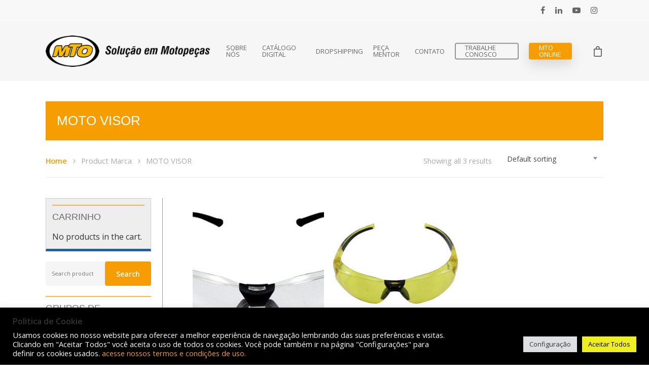

--- FILE ---
content_type: text/html; charset=UTF-8
request_url: https://www.mto.com.br/orcamento-online/atributo/marca/moto-visor/
body_size: 34487
content:
<!DOCTYPE html>

<html lang="pt-BR" class="no-js">
<head>
	
	<meta charset="UTF-8">
	
	<meta name="viewport" content="width=device-width, initial-scale=1, maximum-scale=1, user-scalable=0" /><title>MOTO VISOR &#8211; MTO &#8211; DISTRIBUIDORA DE MOTOPEÇAS</title>
<meta name='robots' content='max-image-preview:large' />
	<style>img:is([sizes="auto" i], [sizes^="auto," i]) { contain-intrinsic-size: 3000px 1500px }</style>
	
<!-- Google Tag Manager for WordPress by gtm4wp.com -->
<script data-cfasync="false" data-pagespeed-no-defer>
	var gtm4wp_datalayer_name = "dataLayer";
	var dataLayer = dataLayer || [];
</script>
<!-- End Google Tag Manager for WordPress by gtm4wp.com --><link rel='dns-prefetch' href='//www.googletagmanager.com' />
<link rel='dns-prefetch' href='//fonts.googleapis.com' />
<link rel="alternate" type="application/rss+xml" title="Feed para MTO - DISTRIBUIDORA DE MOTOPEÇAS &raquo;" href="https://www.mto.com.br/feed/" />
<link rel="alternate" type="application/rss+xml" title="Feed de comentários para MTO - DISTRIBUIDORA DE MOTOPEÇAS &raquo;" href="https://www.mto.com.br/comments/feed/" />
<link rel="alternate" type="application/rss+xml" title="Feed para MTO - DISTRIBUIDORA DE MOTOPEÇAS &raquo; MOTO VISOR Marca" href="https://www.mto.com.br/orcamento-online/atributo/marca/moto-visor/feed/" />
<script type="text/javascript">
/* <![CDATA[ */
window._wpemojiSettings = {"baseUrl":"https:\/\/s.w.org\/images\/core\/emoji\/16.0.1\/72x72\/","ext":".png","svgUrl":"https:\/\/s.w.org\/images\/core\/emoji\/16.0.1\/svg\/","svgExt":".svg","source":{"concatemoji":"https:\/\/www.mto.com.br\/2022\/wp-includes\/js\/wp-emoji-release.min.js?ver=6.8.3"}};
/*! This file is auto-generated */
!function(s,n){var o,i,e;function c(e){try{var t={supportTests:e,timestamp:(new Date).valueOf()};sessionStorage.setItem(o,JSON.stringify(t))}catch(e){}}function p(e,t,n){e.clearRect(0,0,e.canvas.width,e.canvas.height),e.fillText(t,0,0);var t=new Uint32Array(e.getImageData(0,0,e.canvas.width,e.canvas.height).data),a=(e.clearRect(0,0,e.canvas.width,e.canvas.height),e.fillText(n,0,0),new Uint32Array(e.getImageData(0,0,e.canvas.width,e.canvas.height).data));return t.every(function(e,t){return e===a[t]})}function u(e,t){e.clearRect(0,0,e.canvas.width,e.canvas.height),e.fillText(t,0,0);for(var n=e.getImageData(16,16,1,1),a=0;a<n.data.length;a++)if(0!==n.data[a])return!1;return!0}function f(e,t,n,a){switch(t){case"flag":return n(e,"\ud83c\udff3\ufe0f\u200d\u26a7\ufe0f","\ud83c\udff3\ufe0f\u200b\u26a7\ufe0f")?!1:!n(e,"\ud83c\udde8\ud83c\uddf6","\ud83c\udde8\u200b\ud83c\uddf6")&&!n(e,"\ud83c\udff4\udb40\udc67\udb40\udc62\udb40\udc65\udb40\udc6e\udb40\udc67\udb40\udc7f","\ud83c\udff4\u200b\udb40\udc67\u200b\udb40\udc62\u200b\udb40\udc65\u200b\udb40\udc6e\u200b\udb40\udc67\u200b\udb40\udc7f");case"emoji":return!a(e,"\ud83e\udedf")}return!1}function g(e,t,n,a){var r="undefined"!=typeof WorkerGlobalScope&&self instanceof WorkerGlobalScope?new OffscreenCanvas(300,150):s.createElement("canvas"),o=r.getContext("2d",{willReadFrequently:!0}),i=(o.textBaseline="top",o.font="600 32px Arial",{});return e.forEach(function(e){i[e]=t(o,e,n,a)}),i}function t(e){var t=s.createElement("script");t.src=e,t.defer=!0,s.head.appendChild(t)}"undefined"!=typeof Promise&&(o="wpEmojiSettingsSupports",i=["flag","emoji"],n.supports={everything:!0,everythingExceptFlag:!0},e=new Promise(function(e){s.addEventListener("DOMContentLoaded",e,{once:!0})}),new Promise(function(t){var n=function(){try{var e=JSON.parse(sessionStorage.getItem(o));if("object"==typeof e&&"number"==typeof e.timestamp&&(new Date).valueOf()<e.timestamp+604800&&"object"==typeof e.supportTests)return e.supportTests}catch(e){}return null}();if(!n){if("undefined"!=typeof Worker&&"undefined"!=typeof OffscreenCanvas&&"undefined"!=typeof URL&&URL.createObjectURL&&"undefined"!=typeof Blob)try{var e="postMessage("+g.toString()+"("+[JSON.stringify(i),f.toString(),p.toString(),u.toString()].join(",")+"));",a=new Blob([e],{type:"text/javascript"}),r=new Worker(URL.createObjectURL(a),{name:"wpTestEmojiSupports"});return void(r.onmessage=function(e){c(n=e.data),r.terminate(),t(n)})}catch(e){}c(n=g(i,f,p,u))}t(n)}).then(function(e){for(var t in e)n.supports[t]=e[t],n.supports.everything=n.supports.everything&&n.supports[t],"flag"!==t&&(n.supports.everythingExceptFlag=n.supports.everythingExceptFlag&&n.supports[t]);n.supports.everythingExceptFlag=n.supports.everythingExceptFlag&&!n.supports.flag,n.DOMReady=!1,n.readyCallback=function(){n.DOMReady=!0}}).then(function(){return e}).then(function(){var e;n.supports.everything||(n.readyCallback(),(e=n.source||{}).concatemoji?t(e.concatemoji):e.wpemoji&&e.twemoji&&(t(e.twemoji),t(e.wpemoji)))}))}((window,document),window._wpemojiSettings);
/* ]]> */
</script>
<link rel='stylesheet' id='font-awesome-css' href='https://www.mto.com.br/2022/wp-content/plugins/pagination-styler-for-woocommerce/berocket/assets/css/font-awesome.min.css?ver=6.8.3' type='text/css' media='all' />
<link rel='stylesheet' id='berocket_pagination_style-css' href='https://www.mto.com.br/2022/wp-content/plugins/pagination-styler-for-woocommerce/css/pagination.css?ver=3.5.7.8' type='text/css' media='all' />
<style id='wp-emoji-styles-inline-css' type='text/css'>

	img.wp-smiley, img.emoji {
		display: inline !important;
		border: none !important;
		box-shadow: none !important;
		height: 1em !important;
		width: 1em !important;
		margin: 0 0.07em !important;
		vertical-align: -0.1em !important;
		background: none !important;
		padding: 0 !important;
	}
</style>
<link rel='stylesheet' id='wp-block-library-css' href='https://www.mto.com.br/2022/wp-includes/css/dist/block-library/style.min.css?ver=6.8.3' type='text/css' media='all' />
<style id='classic-theme-styles-inline-css' type='text/css'>
/*! This file is auto-generated */
.wp-block-button__link{color:#fff;background-color:#32373c;border-radius:9999px;box-shadow:none;text-decoration:none;padding:calc(.667em + 2px) calc(1.333em + 2px);font-size:1.125em}.wp-block-file__button{background:#32373c;color:#fff;text-decoration:none}
</style>
<link rel='stylesheet' id='wc-blocks-vendors-style-css' href='https://www.mto.com.br/2022/wp-content/plugins/woocommerce/packages/woocommerce-blocks/build/wc-blocks-vendors-style.css?ver=8.0.0' type='text/css' media='all' />
<link rel='stylesheet' id='wc-blocks-style-css' href='https://www.mto.com.br/2022/wp-content/plugins/woocommerce/packages/woocommerce-blocks/build/wc-blocks-style.css?ver=8.0.0' type='text/css' media='all' />
<style id='global-styles-inline-css' type='text/css'>
:root{--wp--preset--aspect-ratio--square: 1;--wp--preset--aspect-ratio--4-3: 4/3;--wp--preset--aspect-ratio--3-4: 3/4;--wp--preset--aspect-ratio--3-2: 3/2;--wp--preset--aspect-ratio--2-3: 2/3;--wp--preset--aspect-ratio--16-9: 16/9;--wp--preset--aspect-ratio--9-16: 9/16;--wp--preset--color--black: #000000;--wp--preset--color--cyan-bluish-gray: #abb8c3;--wp--preset--color--white: #ffffff;--wp--preset--color--pale-pink: #f78da7;--wp--preset--color--vivid-red: #cf2e2e;--wp--preset--color--luminous-vivid-orange: #ff6900;--wp--preset--color--luminous-vivid-amber: #fcb900;--wp--preset--color--light-green-cyan: #7bdcb5;--wp--preset--color--vivid-green-cyan: #00d084;--wp--preset--color--pale-cyan-blue: #8ed1fc;--wp--preset--color--vivid-cyan-blue: #0693e3;--wp--preset--color--vivid-purple: #9b51e0;--wp--preset--gradient--vivid-cyan-blue-to-vivid-purple: linear-gradient(135deg,rgba(6,147,227,1) 0%,rgb(155,81,224) 100%);--wp--preset--gradient--light-green-cyan-to-vivid-green-cyan: linear-gradient(135deg,rgb(122,220,180) 0%,rgb(0,208,130) 100%);--wp--preset--gradient--luminous-vivid-amber-to-luminous-vivid-orange: linear-gradient(135deg,rgba(252,185,0,1) 0%,rgba(255,105,0,1) 100%);--wp--preset--gradient--luminous-vivid-orange-to-vivid-red: linear-gradient(135deg,rgba(255,105,0,1) 0%,rgb(207,46,46) 100%);--wp--preset--gradient--very-light-gray-to-cyan-bluish-gray: linear-gradient(135deg,rgb(238,238,238) 0%,rgb(169,184,195) 100%);--wp--preset--gradient--cool-to-warm-spectrum: linear-gradient(135deg,rgb(74,234,220) 0%,rgb(151,120,209) 20%,rgb(207,42,186) 40%,rgb(238,44,130) 60%,rgb(251,105,98) 80%,rgb(254,248,76) 100%);--wp--preset--gradient--blush-light-purple: linear-gradient(135deg,rgb(255,206,236) 0%,rgb(152,150,240) 100%);--wp--preset--gradient--blush-bordeaux: linear-gradient(135deg,rgb(254,205,165) 0%,rgb(254,45,45) 50%,rgb(107,0,62) 100%);--wp--preset--gradient--luminous-dusk: linear-gradient(135deg,rgb(255,203,112) 0%,rgb(199,81,192) 50%,rgb(65,88,208) 100%);--wp--preset--gradient--pale-ocean: linear-gradient(135deg,rgb(255,245,203) 0%,rgb(182,227,212) 50%,rgb(51,167,181) 100%);--wp--preset--gradient--electric-grass: linear-gradient(135deg,rgb(202,248,128) 0%,rgb(113,206,126) 100%);--wp--preset--gradient--midnight: linear-gradient(135deg,rgb(2,3,129) 0%,rgb(40,116,252) 100%);--wp--preset--font-size--small: 13px;--wp--preset--font-size--medium: 20px;--wp--preset--font-size--large: 36px;--wp--preset--font-size--x-large: 42px;--wp--preset--spacing--20: 0.44rem;--wp--preset--spacing--30: 0.67rem;--wp--preset--spacing--40: 1rem;--wp--preset--spacing--50: 1.5rem;--wp--preset--spacing--60: 2.25rem;--wp--preset--spacing--70: 3.38rem;--wp--preset--spacing--80: 5.06rem;--wp--preset--shadow--natural: 6px 6px 9px rgba(0, 0, 0, 0.2);--wp--preset--shadow--deep: 12px 12px 50px rgba(0, 0, 0, 0.4);--wp--preset--shadow--sharp: 6px 6px 0px rgba(0, 0, 0, 0.2);--wp--preset--shadow--outlined: 6px 6px 0px -3px rgba(255, 255, 255, 1), 6px 6px rgba(0, 0, 0, 1);--wp--preset--shadow--crisp: 6px 6px 0px rgba(0, 0, 0, 1);}:where(.is-layout-flex){gap: 0.5em;}:where(.is-layout-grid){gap: 0.5em;}body .is-layout-flex{display: flex;}.is-layout-flex{flex-wrap: wrap;align-items: center;}.is-layout-flex > :is(*, div){margin: 0;}body .is-layout-grid{display: grid;}.is-layout-grid > :is(*, div){margin: 0;}:where(.wp-block-columns.is-layout-flex){gap: 2em;}:where(.wp-block-columns.is-layout-grid){gap: 2em;}:where(.wp-block-post-template.is-layout-flex){gap: 1.25em;}:where(.wp-block-post-template.is-layout-grid){gap: 1.25em;}.has-black-color{color: var(--wp--preset--color--black) !important;}.has-cyan-bluish-gray-color{color: var(--wp--preset--color--cyan-bluish-gray) !important;}.has-white-color{color: var(--wp--preset--color--white) !important;}.has-pale-pink-color{color: var(--wp--preset--color--pale-pink) !important;}.has-vivid-red-color{color: var(--wp--preset--color--vivid-red) !important;}.has-luminous-vivid-orange-color{color: var(--wp--preset--color--luminous-vivid-orange) !important;}.has-luminous-vivid-amber-color{color: var(--wp--preset--color--luminous-vivid-amber) !important;}.has-light-green-cyan-color{color: var(--wp--preset--color--light-green-cyan) !important;}.has-vivid-green-cyan-color{color: var(--wp--preset--color--vivid-green-cyan) !important;}.has-pale-cyan-blue-color{color: var(--wp--preset--color--pale-cyan-blue) !important;}.has-vivid-cyan-blue-color{color: var(--wp--preset--color--vivid-cyan-blue) !important;}.has-vivid-purple-color{color: var(--wp--preset--color--vivid-purple) !important;}.has-black-background-color{background-color: var(--wp--preset--color--black) !important;}.has-cyan-bluish-gray-background-color{background-color: var(--wp--preset--color--cyan-bluish-gray) !important;}.has-white-background-color{background-color: var(--wp--preset--color--white) !important;}.has-pale-pink-background-color{background-color: var(--wp--preset--color--pale-pink) !important;}.has-vivid-red-background-color{background-color: var(--wp--preset--color--vivid-red) !important;}.has-luminous-vivid-orange-background-color{background-color: var(--wp--preset--color--luminous-vivid-orange) !important;}.has-luminous-vivid-amber-background-color{background-color: var(--wp--preset--color--luminous-vivid-amber) !important;}.has-light-green-cyan-background-color{background-color: var(--wp--preset--color--light-green-cyan) !important;}.has-vivid-green-cyan-background-color{background-color: var(--wp--preset--color--vivid-green-cyan) !important;}.has-pale-cyan-blue-background-color{background-color: var(--wp--preset--color--pale-cyan-blue) !important;}.has-vivid-cyan-blue-background-color{background-color: var(--wp--preset--color--vivid-cyan-blue) !important;}.has-vivid-purple-background-color{background-color: var(--wp--preset--color--vivid-purple) !important;}.has-black-border-color{border-color: var(--wp--preset--color--black) !important;}.has-cyan-bluish-gray-border-color{border-color: var(--wp--preset--color--cyan-bluish-gray) !important;}.has-white-border-color{border-color: var(--wp--preset--color--white) !important;}.has-pale-pink-border-color{border-color: var(--wp--preset--color--pale-pink) !important;}.has-vivid-red-border-color{border-color: var(--wp--preset--color--vivid-red) !important;}.has-luminous-vivid-orange-border-color{border-color: var(--wp--preset--color--luminous-vivid-orange) !important;}.has-luminous-vivid-amber-border-color{border-color: var(--wp--preset--color--luminous-vivid-amber) !important;}.has-light-green-cyan-border-color{border-color: var(--wp--preset--color--light-green-cyan) !important;}.has-vivid-green-cyan-border-color{border-color: var(--wp--preset--color--vivid-green-cyan) !important;}.has-pale-cyan-blue-border-color{border-color: var(--wp--preset--color--pale-cyan-blue) !important;}.has-vivid-cyan-blue-border-color{border-color: var(--wp--preset--color--vivid-cyan-blue) !important;}.has-vivid-purple-border-color{border-color: var(--wp--preset--color--vivid-purple) !important;}.has-vivid-cyan-blue-to-vivid-purple-gradient-background{background: var(--wp--preset--gradient--vivid-cyan-blue-to-vivid-purple) !important;}.has-light-green-cyan-to-vivid-green-cyan-gradient-background{background: var(--wp--preset--gradient--light-green-cyan-to-vivid-green-cyan) !important;}.has-luminous-vivid-amber-to-luminous-vivid-orange-gradient-background{background: var(--wp--preset--gradient--luminous-vivid-amber-to-luminous-vivid-orange) !important;}.has-luminous-vivid-orange-to-vivid-red-gradient-background{background: var(--wp--preset--gradient--luminous-vivid-orange-to-vivid-red) !important;}.has-very-light-gray-to-cyan-bluish-gray-gradient-background{background: var(--wp--preset--gradient--very-light-gray-to-cyan-bluish-gray) !important;}.has-cool-to-warm-spectrum-gradient-background{background: var(--wp--preset--gradient--cool-to-warm-spectrum) !important;}.has-blush-light-purple-gradient-background{background: var(--wp--preset--gradient--blush-light-purple) !important;}.has-blush-bordeaux-gradient-background{background: var(--wp--preset--gradient--blush-bordeaux) !important;}.has-luminous-dusk-gradient-background{background: var(--wp--preset--gradient--luminous-dusk) !important;}.has-pale-ocean-gradient-background{background: var(--wp--preset--gradient--pale-ocean) !important;}.has-electric-grass-gradient-background{background: var(--wp--preset--gradient--electric-grass) !important;}.has-midnight-gradient-background{background: var(--wp--preset--gradient--midnight) !important;}.has-small-font-size{font-size: var(--wp--preset--font-size--small) !important;}.has-medium-font-size{font-size: var(--wp--preset--font-size--medium) !important;}.has-large-font-size{font-size: var(--wp--preset--font-size--large) !important;}.has-x-large-font-size{font-size: var(--wp--preset--font-size--x-large) !important;}
:where(.wp-block-post-template.is-layout-flex){gap: 1.25em;}:where(.wp-block-post-template.is-layout-grid){gap: 1.25em;}
:where(.wp-block-columns.is-layout-flex){gap: 2em;}:where(.wp-block-columns.is-layout-grid){gap: 2em;}
:root :where(.wp-block-pullquote){font-size: 1.5em;line-height: 1.6;}
</style>
<link rel='stylesheet' id='contact-form-7-css' href='https://www.mto.com.br/2022/wp-content/plugins/contact-form-7/includes/css/styles.css?ver=5.8.2' type='text/css' media='all' />
<link rel='stylesheet' id='continue-shopping-anywhere-css' href='https://www.mto.com.br/2022/wp-content/plugins/continue-shopping-anywhere-for-woocommerce/public/css/continue-shopping-anywhere-public.css?ver=1.3.0' type='text/css' media='all' />
<link rel='stylesheet' id='cookie-law-info-css' href='https://www.mto.com.br/2022/wp-content/plugins/cookie-law-info/legacy/public/css/cookie-law-info-public.css?ver=3.1.6' type='text/css' media='all' />
<link rel='stylesheet' id='cookie-law-info-gdpr-css' href='https://www.mto.com.br/2022/wp-content/plugins/cookie-law-info/legacy/public/css/cookie-law-info-gdpr.css?ver=3.1.6' type='text/css' media='all' />
<link rel='stylesheet' id='wcpf-plugin-style-css' href='https://www.mto.com.br/2022/wp-content/plugins/woocommerce-product-filters/assets/css/plugin.css?ver=1.3.6' type='text/css' media='all' />
<link rel='stylesheet' id='woocommerce-layout-css' href='https://www.mto.com.br/2022/wp-content/plugins/woocommerce/assets/css/woocommerce-layout.css?ver=6.8.2' type='text/css' media='all' />
<link rel='stylesheet' id='woocommerce-smallscreen-css' href='https://www.mto.com.br/2022/wp-content/plugins/woocommerce/assets/css/woocommerce-smallscreen.css?ver=6.8.2' type='text/css' media='only screen and (max-width: 768px)' />
<link rel='stylesheet' id='woocommerce-general-css' href='https://www.mto.com.br/2022/wp-content/plugins/woocommerce/assets/css/woocommerce.css?ver=6.8.2' type='text/css' media='all' />
<style id='woocommerce-inline-inline-css' type='text/css'>
.woocommerce form .form-row .required { visibility: visible; }
</style>
<link rel='stylesheet' id='salient-grid-system-css' href='https://www.mto.com.br/2022/wp-content/themes/layoutfms/css/grid-system.css?ver=12.1.6' type='text/css' media='all' />
<link rel='stylesheet' id='main-styles-css' href='https://www.mto.com.br/2022/wp-content/themes/layoutfms/css/style.css?ver=12.1.6' type='text/css' media='all' />
<link rel='stylesheet' id='nectar-header-secondary-nav-css' href='https://www.mto.com.br/2022/wp-content/themes/layoutfms/css/header/header-secondary-nav.css?ver=12.1.6' type='text/css' media='all' />
<link rel='stylesheet' id='nectar-ocm-slide-out-right-hover-css' href='https://www.mto.com.br/2022/wp-content/themes/layoutfms/css/off-canvas/slide-out-right-hover.css?ver=12.1.6' type='text/css' media='all' />
<link rel='stylesheet' id='fancyBox-css' href='https://www.mto.com.br/2022/wp-content/themes/layoutfms/css/plugins/jquery.fancybox.css?ver=3.3.1' type='text/css' media='all' />
<link rel='stylesheet' id='nectar_default_font_open_sans-css' href='https://fonts.googleapis.com/css?family=Open+Sans%3A300%2C400%2C600%2C700&#038;subset=latin%2Clatin-ext' type='text/css' media='all' />
<link rel='stylesheet' id='responsive-css' href='https://www.mto.com.br/2022/wp-content/themes/layoutfms/css/responsive.css?ver=12.1.6' type='text/css' media='all' />
<link rel='stylesheet' id='woocommerce-css' href='https://www.mto.com.br/2022/wp-content/themes/layoutfms/css/woocommerce.css?ver=12.1.6' type='text/css' media='all' />
<link rel='stylesheet' id='select2-css' href='https://www.mto.com.br/2022/wp-content/plugins/woocommerce/assets/css/select2.css?ver=6.8.2' type='text/css' media='all' />
<link rel='stylesheet' id='skin-material-css' href='https://www.mto.com.br/2022/wp-content/themes/layoutfms/css/skin-material.css?ver=12.1.6' type='text/css' media='all' />
<link rel='stylesheet' id='cf7cf-style-css' href='https://www.mto.com.br/2022/wp-content/plugins/cf7-conditional-fields/style.css?ver=2.3.12' type='text/css' media='all' />
<link rel='stylesheet' id='dynamic-css-css' href='https://www.mto.com.br/2022/wp-content/themes/layoutfms/css/salient-dynamic-styles.css?ver=73004' type='text/css' media='all' />
<style id='dynamic-css-inline-css' type='text/css'>
@media only screen and (min-width:1000px){body #ajax-content-wrap.no-scroll{min-height:calc(100vh - 160px);height:calc(100vh - 160px)!important;}}@media only screen and (min-width:1000px){#page-header-wrap.fullscreen-header,#page-header-wrap.fullscreen-header #page-header-bg,html:not(.nectar-box-roll-loaded) .nectar-box-roll > #page-header-bg.fullscreen-header,.nectar_fullscreen_zoom_recent_projects,#nectar_fullscreen_rows:not(.afterLoaded) > div{height:calc(100vh - 159px);}.wpb_row.vc_row-o-full-height.top-level,.wpb_row.vc_row-o-full-height.top-level > .col.span_12{min-height:calc(100vh - 159px);}html:not(.nectar-box-roll-loaded) .nectar-box-roll > #page-header-bg.fullscreen-header{top:160px;}.nectar-slider-wrap[data-fullscreen="true"]:not(.loaded),.nectar-slider-wrap[data-fullscreen="true"]:not(.loaded) .swiper-container{height:calc(100vh - 158px)!important;}.admin-bar .nectar-slider-wrap[data-fullscreen="true"]:not(.loaded),.admin-bar .nectar-slider-wrap[data-fullscreen="true"]:not(.loaded) .swiper-container{height:calc(100vh - 158px - 32px)!important;}}#nectar_fullscreen_rows{background-color:;}.post-type-archive-product.woocommerce .container-wrap,.tax-product_cat.woocommerce .container-wrap{background-color:#ffffff;}.woocommerce ul.products li.product.material,.woocommerce-page ul.products li.product.material{background-color:#ffffff;}.woocommerce ul.products li.product.minimal .product-wrap,.woocommerce ul.products li.product.minimal .background-color-expand,.woocommerce-page ul.products li.product.minimal .product-wrap,.woocommerce-page ul.products li.product.minimal .background-color-expand{background-color:#ffffff;}
/*
CORES
*/
:root{
    --cor-principal:#F69D03;
    --cor-principal-b:#C57E02;
    --cor-principal-c:#FCE2B4;
}

/*/////////////////////////////////////////////////////////*/

/*
GERAL
*/
.desktop{display:block !important;}
.mobile{display:none !important;}
#header-secondary-outer #social{float:right;}
body.page-id-16867 .zap2{display:none;}

span.wcpf-product-counts{
    display:none !important;
}

/*/////////////////////////////////////////////////////////*/

/*
HOME
*/
.home-bloco-intermediario-header-b .seta-destaque-esquerda{
    position:absolute !important;
    top: -133px;
    left: -420px;
}

.home-bloco-intermediario-header-b .seta-destaque-direita{
    position:absolute !important;
    top: -370px;
    right: -400px;
    opacity: .7 !important;
}

.home-bloco-intermediario-header-b .seta-destaque-meio{
    position: absolute !important;
    top: 45px;
    left: 47%;
}

.home-bloco-intermediario-header-b p{
    font-size:25px;
    line-height:35px;
}

.home-bloco-intermediario-header-b h2{
    color:var(--cor-principal);
}

.home-bloco-marcas p{
    font-size:25px;
    line-height:35px;
}

.home-bloco-lancamentos h2{
    color:var(--cor-principal);
}

.home-bloco-lancamentos p{
    padding-bottom:0;
}

.home-bloco-lancamentos a{
    text-transform:uppercase;
    font-size:13px;
    text-decoration:underline;
}

.home-bloco-lancamentos .bloco-col-lancamento .vc_column-inner{
    border:1px solid transparent;
    padding:2%;
    transition:.6s;
}

.home-bloco-lancamentos .bloco-col-lancamento .vc_column-inner:hover{
    border:1px solid #999;
}

.home-bloco-acessos h2{
    color:var(--cor-principal);
    margin-bottom:80px !important;
}

.home-bloco-acessos{
    font-size:25px;
    line-height:35px;
}

.home-bloco-acessos a{
    text-decoration:underline;
}

.home-bloco-acessos .bloco-chamada-institucional{
    border-right:1px solid #666;
}

.home-bloco-depoimentos .assinatura-depoimento strong{
    font-size:18px;
    line-height:18px;
    padding-bottom:0;
    font-weight:bold;
    color:rgba(255,255,255,1);
}

.home-bloco-depoimentos .assinatura-depoimento{
    color:rgba(255,255,255,.7);
}

.home-botoes-institucional{
    margin-left:0;
}

.home-botoes-institucional li{
    list-style:none;
    display:inline-block;
    text-transform:uppercase;
    padding:1.5%;
    background:#bbb;
    transition:.6s;
}

.home-botoes-institucional li:first-child{
    background:#00A900;
}

.home-botoes-institucional li:hover{
    background:#555;
}

.home-botoes-institucional li a{
    color:#fff;
}

.home-institucional-imagem-destaque{
    position:absolute !important;
    left: -390px;
    top: -135px;
}

.home-bloco-institucional h2{
    color:var(--cor-principal);
    margin-bottom:20px;
}

.home-bloco-institucional h3{
    text-transform:uppercase;
    margin-bottom:0 !important;
    color:#555;
}

/*/////////////////////////////////////////////////////////*/

/*
QUEM SOMOS
*/
.quemsomos-bloco-video p{
    font-size:25px;
    line-height:35px;
}

.quemsomos-bloco-conteudo{
    font-size:18px;
    line-height:28px;
}

.quemsomos-imagem{
    position: absolute !important;
    top: -360px;
    right: -180px;
}

.quemsomos-comparativo{
    
}

/*/////////////////////////////////////////////////////////*/

/*
CATÁLOGO
*/
.dlm-downloads li{
    float:left;
    list-style:none;
    margin-right:1%;
}

.dlm-downloads .download-box-content small{
    display:none;
}

.dlm-downloads .download-count{
    display:none;
}

.dlm-downloads .download-button{
    font-size:14px;
    text-transform:uppercase;
    background-color:var(--cor-principal);
    background-image:none;
    text-shadow:none;
    border:#fff;
}

.dlm-downloads .download-button:hover{
    background-color:var(--cor-principal-b);
}

.dlm-downloads .download-box:hover{
    border:1px solid #999;
}

.download-box h1{
    font-size: 14px;
    line-height: 22px;
    color: #333;
    font-family: "Open Sans";
    font-weight: bold;
    height:60px;
}

/*/////////////////////////////////////////////////////////*/

/*
FAQ
*/

.toggle h3 a{
    font-size:20px;
}

/*/////////////////////////////////////////////////////////*/

/*
CONTATO | CADASTRO
*/
.cadastro-bloco h2{
    color:var(--cor-principal);
    margin-bottom:30px;
}

/*/////////////////////////////////////////////////////////*/

/*
RODAPE
*/

.imagem-destaque-rodape{
    position: absolute !important;
    top: -75px;
    right: 0px;
}

#footer-outer #footer-widgets .row{
    padding:65px 0 !important;
}

#footer-outer #copyright[data-layout="centered"] .col .social li {
    margin-top:0;
}

#footer-outer #copyright[data-layout="centered"]{
    padding:25px;
}

.horario-atendimento{
    color:#999;
}

.assinatura-agencia{
    width:100%;
    text-align:center;
    padding:.3% 0;
}

.assinatura-agencia a{
    font-size:13px;
    line-height:13px;
    color:#666;
    text-decoration:none;
}

.assinatura-agencia a:hover{
    color:#333;
    text-decoration:underline;
}
#footer-outer #footer-widgets .col p{
    padding-bottom:8px;
}

.tituloContato{
    color:var(--cor-principal-c);
    padding-bottom:0 !important;
}

.img_rodape_premio{	
    width:35%;	
}

#footer-outer #footer-widgets .row.custom-parceiros{
    padding:0 0 2% 0 !important;
}

.custom-parceiros h4{
    color:#fff;
    text-transform:uppercase;
}

#footer-outer #footer-widgets .widget2 .row{
    padding:20px 0 !important;
}


/*
FORMULARIO DE CONTATO
*/
#responsive-form{
margin:0 auto;
width:100%;
}

.column.half, .column.full, .column.third, .column.four{
float: left;
position: relative;
padding: 5px;
}
.clearfix:after {
content: "";
display: table;
clear: both;
}

/*---------------- Media query ----------------**/
@media only screen and (min-width: 48em) {
.column.full{
width:100%;
}
.column.half{
width: 50%;
}

.column.third{
width: 33.3%;
}

.column.four{
width: 25%;
}
}
/**---------------- Media query ----------------**/

.form-row{
width:100%;
float:left;
}

.column{
width:100%;
margin-bottom:5px;
}

.wpcf7 input, .wpcf7 textarea {
width: 100%;
padding: 12px !important;
border: none;
background:rgba(0,0,0,0.6);
color:#ccc;
transition:background 0.8s, color 0.8s;
}

.wpcf7-radio > span{
    border: 1px solid #ccc;
    text-align: center;
    padding: 2%;
    border-radius: 10px;
    box-shadow: 2px 2px 2px #ccc;
    cursor:pointer;
}

.wpcf7-radio > span:hover{
    border: 1px solid #f69d03;
    text-align: center;
    padding: 2%;
    border-radius: 10px;
    box-shadow: 2px 2px 2px #aaa;
}

.pergunta{
    border-bottom: 1px solid #ccc;
    margin-bottom: 2%;
}

.pergunta span.perguntaTexto{
    font-weight: bold;
    margin-bottom: 15px;
    display: inline-block;
}

.wpcf7 input::placeholder, .wpcf7 textarea::placeholder{
color:#ddd;
}

.wpcf7 input:focus, .wpcf7 textarea:focus{
background:rgba(0,0,0,0.3);
color:#fff !important;
}

.wpcf7-textarea{
height:85px;;
}

input[type="submit"]{
float: left;
color: rgba(255,255,255,0.6);
text-transform: uppercase;
padding: 12px !important;
width:100% !important;
transition: color 0.4s;
background-color:#FF0000 !important;
}

input[type="submit"]:hover{
color: rgba(255,255,255,1);
}

span.wpcf7-not-valid-tip{
text-shadow: none;
box-shadow:none !important;
background:none !important;
font-size: 12px;
padding: 5px;
width:100% !important;
}

div.wpcf7-validation-errors {
text-shadow: none;
border: transparent;
background: #f9cd00;
padding: 5px;
color: #9C6533;
text-align: center;
margin: 0;
font-size: 12px;
}

div.wpcf7-mail-sent-ok{
text-align: center;
text-shadow: none;
padding: 5px;
font-size: 12px;
background: #59a80f;
border-color: #59a80f;
color: #333;
margin: 0;
}

/*/////////////////////////////////////////////////////////*/

/*GERAL*/
body.woocommerce .imagem-destaque-rodape, body.woocommerce-cart .imagem-destaque-rodape{
    top:-50px;
}

.woocommerce-mini-cart__buttons.buttons .button.checkout.wc-forward{
    display:none;
}

/*CATEGORIA PRODUTO*/
#sidebar{
    border-right: 1px solid #999;
    padding-right: 2%;
    }
    
    body #sidebar h4, body .widget h4{
        font-size: 18px!important;
        border-top: 2px solid #f69d01;
    	padding-top: 5%;
    }
    
    #woocommerce-product-search-field-0{
    font-size:11px;
    }
    
    .material .widget li a{
    	font-size:14px;
    	line-height:22px;
   }
   
   #sidebar .widget{
   	margin-bottom:20px;
   }
   
   .woocommerce-mini-cart__total.total{
       display:none;
   }
   
.widget.woocommerce.widget_shopping_cart{
    background: #eee;
    padding: 6%;
    border:1px solid #ccc;
    border-bottom: 5px solid #25609b;
}

li.product.type-product .price{
    display:none !important;
}

#sidebar .material .widget li.woocommerce-mini-cart-item a{
    font-size:30px !important;
}

#sidebar .woocommerce-mini-cart-item.mini_cart_item .quantity{
    display:none;
}

#sidebar .cart_list.product_list_widget{
    margin-bottom:4%;
}

#sidebar .woocommerce-mini-cart__buttons.buttons .wc-forward{
    width:100%;
}

#sidebar .woocommerce-mini-cart__buttons.buttons .checkout.wc-forward{
    display:none;
}

body.woocommerce h1.page-title{
    background: #f69d01;
    padding: 2%;
    color: #fff;
}

.material .widget li.woocommerce-widget-layered-nav-list__item.wc-layered-nav-term  a{
    font-size: 12px;
    line-height: 20px;
}

.woocommerce-page .custom_sku{
    font-size:12px;
}

.woocommerce ul.products li.product .woocommerce-loop-product__title{
    padding-bottom:0;
    line-height: 22px;
    font-size: 14px;
    margin-top: 10px;
    font-family: 'Open Sans';
    font-weight: 600;
}

.lancamento-flag{
    background: #f37a25;
    color: #fff;
    padding: 2px;
    font-size: 12px;
    position: absolute;
    top: -10px;
    left: -5px;
}

.lancamento-flag-produto {
    background: #f37a25;
    color: #fff;
    padding: 5px 10px !important;
    font-size: 12px;
    display: inline-block;
    margin-bottom: 20px;
}

.woocommerce ul.products li.product .woocommerce-loop-product__title{
    min-height:100px;
}

body.woocommerce:not(.single-product) ul.products[data-n-desktop-columns="4"] li.product{
    margin: 0 1.5% 7.5% 0%!important;
    border-bottom: 1px solid #ccc;
    padding-bottom: 1%;
}

.woocommerce .product-wrap{
    /*min-height:294px;*/
}

/*PAGINA DE PRODUTO*/
.single-product div.product h1.product_title {
    font-size: 24px;
    line-height: 32px;
    margin-bottom: 5%;
    font-family: 'Open Sans';
    font-weight: bold;
}

.woocommerce .woocommerce-tabs > div h2 {
    margin-bottom: 4px;
    font-size: 20px;
    line-height: 28px;
    color: #999;
}

#ajax-content-wrap .related.products > h2{
    font-size: 20px;
    line-height: 30px;
    color: #333;
    border-bottom: 4px solid #ddd;
 }
 
 body.single-product.woocommerce .woocommerce-breadcrumb {
    margin: 0 0 1em;
    padding: 0;
    font-size: .70em;
    color: #767676;
    background: #eee;
    padding: 0.5% 1%;
}

.woocommerce div.product .woocommerce-tabs .panel{
    font-size: 14px;
    line-height: 22px;
 }
 
 .woocommerce .woocommerce-breadcrumb a {
    color: #f69d01;
    font-weight: 600;
}

.woocommerce .summary .price, .woocommerce div.product .summary p.price{
display:none !important;
}

.woocommerce .container .woocommerce-message a.button, .woocommerce-page .container .woocommerce-message a.button{
	background-color: green;
	padding: 1% 2%;
	height:auto;
}

body.single-product div.product form.cart, .woocommerce-page div.product form.cart{
    margin-bottom: 1em;
}

.botao_voltar{
    background: #15428c;
    color: #fff;
    padding: 2%;
    margin-bottom: 20px;
    display: inline-block;
    font-size: 12px;
}

.botao_voltar:hover{
    background:#001b39;
    color: #fff;
    padding: 2%;
    margin-bottom: 20px;
    display: inline-block;
    font-size: 12px;
    transition: background .5s;
}

.woocommerce-Tabs-panel h2{
    display:none;
}

/*CHECKOUT*/
.actions .coupon label,
.actions .coupon input,
.actions .coupon button,
.woocommerce-form-coupon-toggle, 
.cart_totals h2, 
.cart_totals .shop_table.shop_table_responsive,
th.product-price,
td.product-price,
th.product-subtotal,
td.product-subtotal,
.order-review,
.woocommerce-Price-amount.amount{
    display:none;
}

body.woocommerce-checkout tfoot,
body.woocommerce-checkout th.product-total,
body.woocommerce-checkout td.product-total,
body.woocommerce-checkout .woocommerce-order-overview__total.total{
    display:none;
}

.woocommerce .cart-collaterals .cart_totals, .woocommerce-page .cart-collaterals .cart_totals{
    width:100%;
}

.woocommerce table.cart a.remove{
    background: red !important;
    color: #fff !important;
}

.cart-collaterals .checkout-button.wc-forward{
    text-transform:uppercase;
}

.nectar-slide-in-cart .widget_shopping_cart .cart_list .mini_cart_item > a {
    font-size: 16px;
    line-height: 20px;
}

.nectar-slide-in-cart .widget_shopping_cart .cart_list .mini_cart_item > a:not(.remove){
    font-family:"Open Sans" !important;
    padding-bottom: 0;
    line-height: 22px;
    font-size: 14px;
    margin-top: 10px;
    font-weight: 600 !important;
    color:#333 !important;
}

.nectar-slide-in-cart .widget_shopping_cart .cart_list{
    max-height:85%;
}

.woocommerce span.optional{
    display:none;
}

body.woocommerce-cart .woocommerce-info{
    padding:1% !important;
}

 /*/////////////////////////////////////////////////////////*/

/* RESPONSIVO */
@media only screen and ( width: 1366px ){
    /*
    RODAPE
    */
    .imagem-destaque-rodape{
        right:-200px;
        top:-200px;
    }
    
     #top nav > ul > li > a{	
        font-size:11px;	
        line-height:11px;	
    }
}

@media only screen and ( min-width: 981px ) and ( max-width: 1080px ){
/*
HOME
*/

#top nav > ul > li > a{
	font-size: 11px;
    line-height: 11px;
}

#header-outer #logo img{
	height:48px;
}

#header-outer[data-lhe="animated_underline"] #top nav > ul > li > a{
	margin-left: 5px;
    margin-right: 5px;
}

.home-institucional-imagem-destaque{
	left:-500px;
}

.imagem-destaque-rodape {
    position: absolute !important;
    top: -150px;
    right: -400px;
}

#top nav >ul >li[class*="button_solid_color"] >a, #header-outer[data-lhe="animated_underline"] #top nav > ul > li[class*="button_solid_color"] > a{
    padding-left:10px;
    padding-right:10px;
}

/*
QUEM SOMOS
*/

.quemsomos-imagem{
	display:none !important;
}
}

@media only screen and ( min-width: 768px ) and ( max-width: 980px ){
    .home-bloco-intermediario-header-b .seta-destaque-meio {
        left: 44%;
    }
}

@media only screen and ( max-width: 767px ){
    .home-bloco-intermediario-header-b .seta-destaque-meio{
        left:34%;
    }
}

@media only screen and ( max-width: 980px ){
    
    /*
    GERAL
    */
    .desktop{display:none !important;}
    .mobile{display:block !important;}
    
    /*
    QUEM SOMOS
    */
    
    .home-bloco-selo {
        padding: 4%;
        background: #fff;
        border-radius: 20px;
    }
    
    .home-bloco-intermediario-header-b{
        padding-top:0 !important;
    }
    
    
    
    .home-bloco-lancamentos .bloco-col-lancamento .vc_column-inner{
        border:1px solid #ddd;
        padding:8% 4%;
    }
    
    .home-bloco-lancamentos .bloco-col-lancamento p{
        font-size: 13px;
        line-height: 18px;
        margin-bottom: 15px;
    }
    
    .home-bloco-ofertas{
        padding-top:90px !important;
        padding-bottom:90px !important;
    }
    
    .home-bloco-acessos .bloco-chamada-institucional{
        border-right: none;
        border-bottom: 1px solid #ddd;
        padding-bottom: 9%;
    }
    
    .home-botoes-institucional li{
        display:block;
        text-align:center;
    }
    
    .home-botoes-institucional li:first-child{
        margin-bottom:20px;
    }

    .home-bloco-intermediario-header-b .seta-destaque-meio{
        top:85px;
    }

/*
CATALOGO
*/
.dlm-downloads li{
    margin-right:0;
}

ul.dlm-downloads{
    margin-left:11%;
}

/*
WOOCOMMERCE
*/
.woocommerce-result-count,
.woocommerce-ordering{
    display:none !important;
}

#sidebar{
    border-right:none;
    padding-right:none;
}

body.single-product.woocommerce .woocommerce-breadcrumb{
    padding:1% 5%;
}

.woocommerce-page .container .woocommerce-message{
    font-size:13px;
    line-height:23px;
}

.woocommerce-page .container .woocommerce-message a.button{
    width: 100%;
    margin-bottom: 4%;
}

.woocommerce table.shop_table_responsive tr td::before, .woocommerce-page table.shop_table_responsive tr td::before{
    width:100%;
}

td.product-price, td.product-subtotal{
    display:none !important;
}

.woocommerce-cart table.cart img{
    width:100%;
    border:1px solid #ddd;
}

.woocommerce table.shop_table_responsive tr td, .woocommerce-page table.shop_table_responsive tr td{
    text-align:center !important;
}

.botao_voltar {
    background: #15428c;
    color: #fff;
    padding: 5%;
    margin-bottom: 20px;
    display: inline-block;
    font-size: 12px;
    width: 100%;
}

.woocommerce table.cart td.actions .coupon .button{
    display:none;
}

body.woocommerce-cart .wc-proceed-to-checkout a.checkout-button{
    line-height:26px;
}

.woocommerce #sidebar .widget.woocommerce:not(.widget_price_filter) h4{
    display:none;
}
    
    /*
    FOOTER
    */
    #footer-outer{
        text-align:center;
    }
    
    #footer-widgets > div > div > div:nth-child(3){
        display:none;
    }
    #footer-outer #footer-widgets .row{
    padding:65px 0 0 0 !important;
}

#footer-outer #copyright{
    padding:20px !important;
}
    }
</style>
<link rel='stylesheet' id='redux-google-fonts-salient_redux-css' href='https://fonts.googleapis.com/css?family=Open+Sans&#038;ver=1753111984' type='text/css' media='all' />
<script type="text/javascript" src="https://www.mto.com.br/2022/wp-includes/js/jquery/jquery.min.js?ver=3.7.1" id="jquery-core-js"></script>
<script type="text/javascript" src="https://www.mto.com.br/2022/wp-includes/js/jquery/jquery-migrate.min.js?ver=3.4.1" id="jquery-migrate-js"></script>
<script type="text/javascript" src="https://www.mto.com.br/2022/wp-content/plugins/pagination-styler-for-woocommerce/js/pagination_styler.js?ver=3.5.7.8" id="berocket_pagination_script-js"></script>
<script type="text/javascript" src="https://www.mto.com.br/2022/wp-content/plugins/continue-shopping-anywhere-for-woocommerce/public/js/continue-shopping-anywhere-public.js?ver=1.3.0" id="continue-shopping-anywhere-js"></script>
<script type="text/javascript" id="cookie-law-info-js-extra">
/* <![CDATA[ */
var Cli_Data = {"nn_cookie_ids":[],"cookielist":[],"non_necessary_cookies":{"desempenho":["_gat"],"publicidade":["_fbp","VISITOR_INFO1_LIVE","YSC","yt-remote-connected-devices","yt-remote-device-id","yt.innertube::nextId","yt.innertube::requests"],"outros":["CookieLawInfoConsent"],"necessario":["CookieLawInfoConsent"],"analiticos":["_ga","_gid","cf_use_ob","CONSENT"]},"ccpaEnabled":"","ccpaRegionBased":"","ccpaBarEnabled":"","strictlyEnabled":["necessary","obligatoire"],"ccpaType":"gdpr","js_blocking":"1","custom_integration":"","triggerDomRefresh":"","secure_cookies":""};
var cli_cookiebar_settings = {"animate_speed_hide":"500","animate_speed_show":"500","background":"#000000","border":"#b1a6a6c2","border_on":"","button_1_button_colour":"#ffffff","button_1_button_hover":"#cccccc","button_1_link_colour":"#eeee22","button_1_as_button":"1","button_1_new_win":"","button_2_button_colour":"#333","button_2_button_hover":"#292929","button_2_link_colour":"#444","button_2_as_button":"","button_2_hidebar":"","button_3_button_colour":"#dedfe0","button_3_button_hover":"#b2b2b3","button_3_link_colour":"#333333","button_3_as_button":"1","button_3_new_win":"","button_4_button_colour":"#dedfe0","button_4_button_hover":"#b2b2b3","button_4_link_colour":"#333333","button_4_as_button":"1","button_7_button_colour":"#eeee22","button_7_button_hover":"#bebe1b","button_7_link_colour":"#000000","button_7_as_button":"1","button_7_new_win":"","font_family":"inherit","header_fix":"","notify_animate_hide":"1","notify_animate_show":"","notify_div_id":"#cookie-law-info-bar","notify_position_horizontal":"right","notify_position_vertical":"bottom","scroll_close":"","scroll_close_reload":"","accept_close_reload":"","reject_close_reload":"","showagain_tab":"","showagain_background":"#fff","showagain_border":"#000","showagain_div_id":"#cookie-law-info-again","showagain_x_position":"100px","text":"#ffffff","show_once_yn":"","show_once":"10000","logging_on":"","as_popup":"","popup_overlay":"1","bar_heading_text":"Politica de Cookie","cookie_bar_as":"banner","popup_showagain_position":"bottom-right","widget_position":"left"};
var log_object = {"ajax_url":"https:\/\/www.mto.com.br\/2022\/wp-admin\/admin-ajax.php"};
/* ]]> */
</script>
<script type="text/javascript" src="https://www.mto.com.br/2022/wp-content/plugins/cookie-law-info/legacy/public/js/cookie-law-info-public.js?ver=3.1.6" id="cookie-law-info-js"></script>
<script type="text/javascript" src="https://www.mto.com.br/2022/wp-includes/js/jquery/ui/core.min.js?ver=1.13.3" id="jquery-ui-core-js"></script>
<script type="text/javascript" src="https://www.mto.com.br/2022/wp-includes/js/jquery/ui/mouse.min.js?ver=1.13.3" id="jquery-ui-mouse-js"></script>
<script type="text/javascript" src="https://www.mto.com.br/2022/wp-includes/js/jquery/ui/slider.min.js?ver=1.13.3" id="jquery-ui-slider-js"></script>
<script type="text/javascript" src="https://www.mto.com.br/2022/wp-content/plugins/woocommerce-product-filters/assets/js/front-vendor.js?ver=1.3.6" id="wcpf-plugin-vendor-script-js"></script>
<script type="text/javascript" src="https://www.mto.com.br/2022/wp-includes/js/underscore.min.js?ver=1.13.7" id="underscore-js"></script>
<script type="text/javascript" id="wp-util-js-extra">
/* <![CDATA[ */
var _wpUtilSettings = {"ajax":{"url":"\/2022\/wp-admin\/admin-ajax.php"}};
/* ]]> */
</script>
<script type="text/javascript" src="https://www.mto.com.br/2022/wp-includes/js/wp-util.min.js?ver=6.8.3" id="wp-util-js"></script>
<script type="text/javascript" src="https://www.mto.com.br/2022/wp-content/plugins/woocommerce/assets/js/accounting/accounting.min.js?ver=0.4.2" id="accounting-js"></script>
<script type="text/javascript" id="wcpf-plugin-script-js-extra">
/* <![CDATA[ */
var WCPFData = {"registerEntities":{"Project":{"id":"Project","class":"WooCommerce_Product_Filter_Plugin\\Entity","post_type":"wcpf_project","label":"Project","default_options":{"urlNavigation":"query","filteringStarts":"auto","urlNavigationOptions":[],"useComponents":["pagination","sorting","results-count","page-title","breadcrumb"],"paginationAjax":true,"sortingAjax":true,"productsContainerSelector":".products","paginationSelector":".woocommerce-pagination","resultCountSelector":".woocommerce-result-count","sortingSelector":".woocommerce-ordering","pageTitleSelector":".woocommerce-products-header__title","breadcrumbSelector":".woocommerce-breadcrumb","multipleContainersForProducts":true},"is_grouped":true,"editor_component_class":"WooCommerce_Product_Filter_Plugin\\Project\\Editor_Component","filter_component_class":"WooCommerce_Product_Filter_Plugin\\Project\\Filter_Component","variations":false},"BoxListField":{"id":"BoxListField","class":"WooCommerce_Product_Filter_Plugin\\Entity","post_type":"wcpf_item","label":"Box List","default_options":{"itemsSource":"attribute","itemsDisplay":"all","queryType":"or","itemsDisplayHierarchical":true,"displayHierarchicalCollapsed":false,"displayTitle":true,"displayToggleContent":true,"defaultToggleState":"show","cssClass":"","actionForEmptyOptions":"hide","displayProductCount":true,"productCountPolicy":"for-option-only","multiSelect":true,"boxSize":"45px"},"is_grouped":false,"editor_component_class":"WooCommerce_Product_Filter_Plugin\\Field\\Box_list\\Editor_Component","filter_component_class":"WooCommerce_Product_Filter_Plugin\\Field\\Box_List\\Filter_Component","variations":true},"CheckBoxListField":{"id":"CheckBoxListField","class":"WooCommerce_Product_Filter_Plugin\\Entity","post_type":"wcpf_item","label":"Checkbox","default_options":{"itemsSource":"attribute","itemsDisplay":"all","queryType":"or","itemsDisplayHierarchical":true,"displayHierarchicalCollapsed":false,"displayTitle":true,"displayToggleContent":true,"defaultToggleState":"show","cssClass":"","actionForEmptyOptions":"hide","displayProductCount":true,"productCountPolicy":"for-option-only","seeMoreOptionsBy":"scrollbar","heightOfVisibleContent":12},"is_grouped":false,"editor_component_class":"WooCommerce_Product_Filter_Plugin\\Field\\Check_Box_List\\Editor_Component","filter_component_class":"WooCommerce_Product_Filter_Plugin\\Field\\Check_Box_List\\Filter_Component","variations":true},"DropDownListField":{"id":"DropDownListField","class":"WooCommerce_Product_Filter_Plugin\\Entity","post_type":"wcpf_item","label":"Drop Down","default_options":{"itemsSource":"attribute","itemsDisplay":"all","queryType":"or","itemsDisplayHierarchical":true,"displayHierarchicalCollapsed":false,"displayTitle":true,"displayToggleContent":true,"defaultToggleState":"show","cssClass":"","actionForEmptyOptions":"hide","displayProductCount":true,"productCountPolicy":"for-option-only","titleItemReset":"Show all"},"is_grouped":false,"editor_component_class":"WooCommerce_Product_Filter_Plugin\\Field\\Drop_Down_List\\Editor_Component","filter_component_class":"WooCommerce_Product_Filter_Plugin\\Field\\Drop_Down_List\\Filter_Component","variations":true},"ButtonField":{"id":"ButtonField","class":"WooCommerce_Product_Filter_Plugin\\Entity","post_type":"wcpf_item","label":"Button","default_options":{"cssClass":"","action":"reset"},"is_grouped":false,"editor_component_class":"WooCommerce_Product_Filter_Plugin\\Field\\Button\\Editor_Component","filter_component_class":"WooCommerce_Product_Filter_Plugin\\Field\\Button\\Filter_Component","variations":true},"ColorListField":{"id":"ColorListField","class":"WooCommerce_Product_Filter_Plugin\\Entity","post_type":"wcpf_item","label":"Colors","default_options":{"itemsSource":"attribute","itemsDisplay":"all","queryType":"or","itemsDisplayHierarchical":true,"displayHierarchicalCollapsed":false,"displayTitle":true,"displayToggleContent":true,"defaultToggleState":"show","cssClass":"","actionForEmptyOptions":"hide","displayProductCount":true,"productCountPolicy":"for-option-only","optionKey":"colors"},"is_grouped":false,"editor_component_class":"WooCommerce_Product_Filter_Plugin\\Field\\Color_List\\Editor_Component","filter_component_class":"WooCommerce_Product_Filter_Plugin\\Field\\Color_List\\Filter_Component","variations":true},"RadioListField":{"id":"RadioListField","class":"WooCommerce_Product_Filter_Plugin\\Entity","post_type":"wcpf_item","label":"Radio","default_options":{"itemsSource":"attribute","itemsDisplay":"all","queryType":"or","itemsDisplayHierarchical":true,"displayHierarchicalCollapsed":false,"displayTitle":true,"displayToggleContent":true,"defaultToggleState":"show","cssClass":"","actionForEmptyOptions":"hide","displayProductCount":true,"productCountPolicy":"for-option-only","titleItemReset":"Show all","seeMoreOptionsBy":"scrollbar","heightOfVisibleContent":12},"is_grouped":false,"editor_component_class":"WooCommerce_Product_Filter_Plugin\\Field\\Radio_List\\Editor_Component","filter_component_class":"WooCommerce_Product_Filter_Plugin\\Field\\Radio_List\\Filter_Component","variations":true},"TextListField":{"id":"TextListField","class":"WooCommerce_Product_Filter_Plugin\\Entity","post_type":"wcpf_item","label":"Text List","default_options":{"itemsSource":"attribute","itemsDisplay":"all","queryType":"or","itemsDisplayHierarchical":true,"displayHierarchicalCollapsed":false,"displayTitle":true,"displayToggleContent":true,"defaultToggleState":"show","cssClass":"","actionForEmptyOptions":"hide","displayProductCount":true,"productCountPolicy":"for-option-only","multiSelect":true,"useInlineStyle":false},"is_grouped":false,"editor_component_class":"WooCommerce_Product_Filter_Plugin\\Field\\Text_List\\Editor_Component","filter_component_class":"WooCommerce_Product_Filter_Plugin\\Field\\Text_List\\Filter_Component","variations":true},"PriceSliderField":{"id":"PriceSliderField","class":"WooCommerce_Product_Filter_Plugin\\Entity","post_type":"wcpf_item","label":"Price slider","default_options":{"minPriceOptionKey":"min-price","maxPriceOptionKey":"max-price","optionKey":"price","optionKeyFormat":"dash","cssClass":"","displayMinMaxInput":true,"displayTitle":true,"displayToggleContent":true,"defaultToggleState":"show","displayPriceLabel":true},"is_grouped":false,"editor_component_class":"WooCommerce_Product_Filter_Plugin\\Field\\Price_Slider\\Editor_Component","filter_component_class":"WooCommerce_Product_Filter_Plugin\\Field\\Price_Slider\\Filter_Component","variations":false},"SimpleBoxLayout":{"id":"SimpleBoxLayout","class":"WooCommerce_Product_Filter_Plugin\\Entity","post_type":"wcpf_item","label":"Simple Box","default_options":{"displayToggleContent":true,"defaultToggleState":"show","cssClass":""},"is_grouped":true,"editor_component_class":"WooCommerce_Product_Filter_Plugin\\Layout\\Simple_Box\\Editor_Component","filter_component_class":"WooCommerce_Product_Filter_Plugin\\Layout\\Simple_Box\\Filter_Component","variations":false},"ColumnsLayout":{"id":"ColumnsLayout","class":"WooCommerce_Product_Filter_Plugin\\Entity","post_type":"wcpf_item","label":"Columns","default_options":{"columns":[{"entities":[],"options":{"width":"50%"}}]},"is_grouped":true,"editor_component_class":"WooCommerce_Product_Filter_Plugin\\Layout\\Columns\\Editor_Component","filter_component_class":"WooCommerce_Product_Filter_Plugin\\Layout\\Columns\\Filter_Component","variations":false}},"messages":{"selectNoMatchesFound":"No matches found"},"selectors":{"productsContainer":".products","paginationContainer":".woocommerce-pagination","resultCount":".woocommerce-result-count","sorting":".woocommerce-ordering","pageTitle":".woocommerce-products-header__title","breadcrumb":".woocommerce-breadcrumb"},"pageUrl":"https:\/\/www.mto.com.br\/orcamento-online\/atributo\/marca\/moto-visor\/","isPaged":"","scriptAfterProductsUpdate":"","scrollTop":"no","priceFormat":{"currencyFormatNumDecimals":0,"currencyFormatSymbol":"&#36;","currencyFormatDecimalSep":".","currencyFormatThousandSep":",","currencyFormat":"%s%v"}};
/* ]]> */
</script>
<script type="text/javascript" src="https://www.mto.com.br/2022/wp-content/plugins/woocommerce-product-filters/assets/build/js/plugin.js?ver=1.3.6" id="wcpf-plugin-script-js"></script>
<script type="text/javascript" src="https://www.mto.com.br/2022/wp-content/plugins/woocommerce/assets/js/jquery-blockui/jquery.blockUI.min.js?ver=2.7.0-wc.6.8.2" id="jquery-blockui-js"></script>
<script type="text/javascript" id="wc-add-to-cart-js-extra">
/* <![CDATA[ */
var wc_add_to_cart_params = {"ajax_url":"\/2022\/wp-admin\/admin-ajax.php","wc_ajax_url":"\/?wc-ajax=%%endpoint%%","i18n_view_cart":"View cart","cart_url":"https:\/\/www.mto.com.br\/carrinho\/","is_cart":"","cart_redirect_after_add":"no"};
/* ]]> */
</script>
<script type="text/javascript" src="https://www.mto.com.br/2022/wp-content/plugins/woocommerce/assets/js/frontend/add-to-cart.min.js?ver=6.8.2" id="wc-add-to-cart-js"></script>
<script type="text/javascript" src="https://www.mto.com.br/2022/wp-content/plugins/js_composer_salient/assets/js/vendors/woocommerce-add-to-cart.js?ver=6.4.2" id="vc_woocommerce-add-to-cart-js-js"></script>

<!-- Snippet do Google Analytics adicionado pelo Site Kit -->
<script type="text/javascript" src="https://www.googletagmanager.com/gtag/js?id=UA-83354465-1" id="google_gtagjs-js" async></script>
<script type="text/javascript" id="google_gtagjs-js-after">
/* <![CDATA[ */
window.dataLayer = window.dataLayer || [];function gtag(){dataLayer.push(arguments);}
gtag('set', 'linker', {"domains":["www.mto.com.br"]} );
gtag("js", new Date());
gtag("set", "developer_id.dZTNiMT", true);
gtag("config", "UA-83354465-1", {"anonymize_ip":true});
gtag("config", "GT-MJMCXPL");
/* ]]> */
</script>

<!-- Finalizar o snippet do Google Analytics adicionado pelo Site Kit -->
<link rel="https://api.w.org/" href="https://www.mto.com.br/wp-json/" /><link rel="EditURI" type="application/rsd+xml" title="RSD" href="https://www.mto.com.br/2022/xmlrpc.php?rsd" />
<meta name="generator" content="WordPress 6.8.3" />
<meta name="generator" content="WooCommerce 6.8.2" />
   <script type="text/javascript">
   var _gaq = _gaq || [];
   _gaq.push(['_setAccount', 'G-XZW894BJHT']);
   _gaq.push(['_trackPageview']);
   (function() {
   var ga = document.createElement('script'); ga.type = 'text/javascript'; ga.async = true;
   ga.src = ('https:' == document.location.protocol ? 'https://ssl' : 'http://www') + '.google-analytics.com/ga.js';
   var s = document.getElementsByTagName('script')[0]; s.parentNode.insertBefore(ga, s);
   })();
   </script>
<meta name="generator" content="Site Kit by Google 1.111.1" /><style>.woocommerce-pagination.berocket_pagination {text-align: center!important;clear: both;}.woocommerce-pagination.berocket_pagination ul{border-color:#d3ced2!important;border-top-width:1px!important;border-bottom-width:1px!important;border-left-width:1px!important;border-right-width:0px!important;padding-top:0px!important;padding-bottom:0px!important;padding-left:0px!important;padding-right:0px!important;border-top-left-radius:0px!important;border-top-right-radius:0px!important;border-bottom-right-radius:0px!important;border-bottom-left-radius:0px!important;border-style:solid!important;}.woocommerce-pagination.berocket_pagination ul li{border-color:#d3ced2!important;border-top-width:0px!important;border-bottom-width:0px!important;border-left-width:0px!important;border-right-width:1px!important;border-top-left-radius:0px!important;border-top-right-radius:0px!important;border-bottom-right-radius:0px!important;border-bottom-left-radius:0px!important;margin-top:0px!important;margin-bottom:0px!important;margin-left:0px!important;margin-right:0px!important;float:left!important;border-style:solid!important;}.woocommerce-pagination.berocket_pagination ul li:hover{border-color:#f8b135!important;}.woocommerce-pagination.berocket_pagination ul li > a, .woocommerce-pagination.berocket_pagination ul li > span{color:#333!important;padding-top:10px!important;padding-bottom:10px!important;padding-left:10px!important;padding-right:10px!important;}.woocommerce-pagination.berocket_pagination ul li > a:hover, .woocommerce-pagination.berocket_pagination ul li > span.current{color:#8a7e88!important;background-color:#f8b135!important;}</style>
<!-- Google Tag Manager for WordPress by gtm4wp.com -->
<!-- GTM Container placement set to footer -->
<script data-cfasync="false" data-pagespeed-no-defer>
	var dataLayer_content = {"pagePostType":"product","pagePostType2":"tax-product","pageCategory":[]};
	dataLayer.push( dataLayer_content );
</script>
<script data-cfasync="false">
(function(w,d,s,l,i){w[l]=w[l]||[];w[l].push({'gtm.start':
new Date().getTime(),event:'gtm.js'});var f=d.getElementsByTagName(s)[0],
j=d.createElement(s),dl=l!='dataLayer'?'&l='+l:'';j.async=true;j.src=
'//www.googletagmanager.com/gtm.js?id='+i+dl;f.parentNode.insertBefore(j,f);
})(window,document,'script','dataLayer','GTM-W7L32WQL');
</script>
<!-- End Google Tag Manager for WordPress by gtm4wp.com --><script type="text/javascript"> var root = document.getElementsByTagName( "html" )[0]; root.setAttribute( "class", "js" ); </script><script src="//cdn.jsdelivr.net/npm/sweetalert2@11"></script>

<!-- WhatsHelp.io widget -->
<script type="text/javascript">
    (function () {
        var options = {
            whatsapp: "5511986907604&", // WhatsApp number
            call_to_action: "Fale conosco no WhatsApp", // Call to action
            position: "right", // Position may be 'right' or 'left'
        };
        var proto = document.location.protocol, host = "whatshelp.io", url = proto + "//static." + host;
        var s = document.createElement('script'); s.type = 'text/javascript'; s.async = true; s.src = url + '/widget-send-button/js/init.js';
        s.onload = function () { WhWidgetSendButton.init(host, proto, options); };
        var x = document.getElementsByTagName('script')[0]; x.parentNode.insertBefore(s, x);
    })();
</script>
<!-- /WhatsHelp.io widget -->	<noscript><style>.woocommerce-product-gallery{ opacity: 1 !important; }</style></noscript>
	
<!-- Snippet do Google Adsense adicionado pelo Site Kit -->
<meta name="google-adsense-platform-account" content="ca-host-pub-2644536267352236">
<meta name="google-adsense-platform-domain" content="sitekit.withgoogle.com">
<!-- Finalizar o snippet do Google Adsense adicionado pelo Site Kit -->
<style type="text/css">.recentcomments a{display:inline !important;padding:0 !important;margin:0 !important;}</style><meta name="generator" content="Powered by WPBakery Page Builder - drag and drop page builder for WordPress."/>
<link rel="icon" href="https://www.mto.com.br/2022/wp-content/uploads/cropped-FAVICON-MTO-32x32.png" sizes="32x32" />
<link rel="icon" href="https://www.mto.com.br/2022/wp-content/uploads/cropped-FAVICON-MTO-192x192.png" sizes="192x192" />
<link rel="apple-touch-icon" href="https://www.mto.com.br/2022/wp-content/uploads/cropped-FAVICON-MTO-180x180.png" />
<meta name="msapplication-TileImage" content="https://www.mto.com.br/2022/wp-content/uploads/cropped-FAVICON-MTO-270x270.png" />
<noscript><style> .wpb_animate_when_almost_visible { opacity: 1; }</style></noscript>	
</head>


<body class="archive tax-pa_marca term-moto-visor term-15023 wp-theme-layoutfms theme-layoutfms woocommerce woocommerce-page woocommerce-no-js material wpb-js-composer js-comp-ver-6.4.2 vc_responsive" data-footer-reveal="false" data-footer-reveal-shadow="none" data-header-format="default" data-body-border="off" data-boxed-style="" data-header-breakpoint="1000" data-dropdown-style="minimal" data-cae="easeOutCubic" data-cad="750" data-megamenu-width="contained" data-aie="none" data-ls="fancybox" data-apte="standard" data-hhun="0" data-fancy-form-rcs="1" data-form-style="default" data-form-submit="regular" data-is="minimal" data-button-style="slightly_rounded_shadow" data-user-account-button="false" data-flex-cols="true" data-col-gap="default" data-header-inherit-rc="false" data-header-search="false" data-animated-anchors="true" data-ajax-transitions="false" data-full-width-header="false" data-slide-out-widget-area="true" data-slide-out-widget-area-style="slide-out-from-right-hover" data-user-set-ocm="off" data-loading-animation="none" data-bg-header="false" data-responsive="1" data-ext-responsive="true" data-header-resize="1" data-header-color="custom" data-transparent-header="false" data-cart="true" data-remove-m-parallax="" data-remove-m-video-bgs="" data-m-animate="0" data-force-header-trans-color="light" data-smooth-scrolling="0" data-permanent-transparent="false" >
	
	<script type="text/javascript"> if(navigator.userAgent.match(/(Android|iPod|iPhone|iPad|BlackBerry|IEMobile|Opera Mini)/)) { document.body.className += " using-mobile-browser "; } </script><div class="ocm-effect-wrap"><div class="ocm-effect-wrap-inner">	
	<div id="header-space"  data-header-mobile-fixed='1'></div> 
	
		
	<div id="header-outer" data-has-menu="true" data-has-buttons="yes" data-header-button_style="shadow_hover_scale" data-using-pr-menu="false" data-mobile-fixed="1" data-ptnm="false" data-lhe="animated_underline" data-user-set-bg="#f6f6f6" data-format="default" data-permanent-transparent="false" data-megamenu-rt="0" data-remove-fixed="0" data-header-resize="1" data-cart="true" data-transparency-option="0" data-box-shadow="small" data-shrink-num="30" data-using-secondary="1" data-using-logo="1" data-logo-height="62" data-m-logo-height="42" data-padding="28" data-full-width="false" data-condense="false" >
		
			
	<div id="header-secondary-outer" class="default" data-mobile="default" data-remove-fixed="0" data-lhe="animated_underline" data-secondary-text="false" data-full-width="false" data-mobile-fixed="1" data-permanent-transparent="false" >
		<div class="container">
			<nav>
				<ul id="social"><li><a target="_blank" href="https://web.facebook.com/mtomotopecas/" data-wpel-link="external" rel="external noopener noreferrer"><i class="fa fa-facebook"></i> </a></li><li><a target="_blank" href="https://www.linkedin.com/company/mto-motope-as" data-wpel-link="external" rel="external noopener noreferrer"><i class="fa fa-linkedin"></i> </a></li><li><a target="_blank" href="https://www.youtube.com/channel/UCXHNzGu-jB9BtNEZlyKoEww/featured" data-wpel-link="external" rel="external noopener noreferrer"><i class="fa fa-youtube-play"></i> </a></li><li><a target="_blank" href="https://www.instagram.com/mto_motopecas/" data-wpel-link="external" rel="external noopener noreferrer"><i class="fa fa-instagram"></i> </a></li></ul>				
			</nav>
		</div>
	</div>
	

<div id="search-outer" class="nectar">
	<div id="search">
		<div class="container">
			 <div id="search-box">
				 <div class="inner-wrap">
					 <div class="col span_12">
						  <form role="search" action="https://www.mto.com.br/" method="GET">
														 <input type="text" name="s"  value="" placeholder="Search" /> 
							 								
						<span>Hit enter to search or ESC to close</span>						</form>
					</div><!--/span_12-->
				</div><!--/inner-wrap-->
			 </div><!--/search-box-->
			 <div id="close"><a href="#">
				<span class="close-wrap"> <span class="close-line close-line1"></span> <span class="close-line close-line2"></span> </span>				 </a></div>
		 </div><!--/container-->
	</div><!--/search-->
</div><!--/search-outer-->

<header id="top">
	<div class="container">
		<div class="row">
			<div class="col span_3">
				<a id="logo" href="https://www.mto.com.br" data-supplied-ml-starting-dark="false" data-supplied-ml-starting="false" data-supplied-ml="false" data-wpel-link="internal">
					<img class="stnd  dark-version" alt="MTO - DISTRIBUIDORA DE MOTOPEÇAS" src="https://www.mto.com.br/2022/wp-content/uploads/logo-mto.png"  /> 
				</a>
				
							</div><!--/span_3-->
			
			<div class="col span_9 col_last">
										
						<a id="mobile-cart-link" href="https://www.mto.com.br/carrinho/" data-wpel-link="internal"><i class="icon-salient-cart"></i><div class="cart-wrap"><span>0 </span></div></a>
											<div class="slide-out-widget-area-toggle mobile-icon slide-out-from-right-hover" data-custom-color="false" data-icon-animation="simple-transform">
						<div> <a href="#sidewidgetarea" aria-label="Navigation Menu" aria-expanded="false" class="closed">
							<span aria-hidden="true"> <i class="lines-button x2"> <i class="lines"></i> </i> </span>
						</a></div> 
					</div>
								
									
					<nav>
						
						<ul class="sf-menu">	
							<li id="menu-item-127" class="menu-item menu-item-type-post_type menu-item-object-page menu-item-127"><a href="https://www.mto.com.br/quem-somos/" data-wpel-link="internal">Sobre Nós</a></li>
<li id="menu-item-16193" class="menu-item menu-item-type-post_type menu-item-object-page menu-item-16193"><a href="https://www.mto.com.br/catalogo-digital/" data-wpel-link="internal">Catálogo Digital</a></li>
<li id="menu-item-74726" class="menu-item menu-item-type-post_type menu-item-object-page menu-item-74726"><a href="https://www.mto.com.br/dropshipping/" data-wpel-link="internal">Dropshipping</a></li>
<li id="menu-item-16936" class="menu-item menu-item-type-custom menu-item-object-custom menu-item-16936"><a href="http://pecamentor.com.br" data-wpel-link="external" target="_blank" rel="external noopener noreferrer">Peça Mentor</a></li>
<li id="menu-item-341" class="menu-item menu-item-type-post_type menu-item-object-page menu-item-341"><a href="https://www.mto.com.br/contato/" data-wpel-link="internal">Contato</a></li>
<li id="menu-item-132737" class="menu-item menu-item-type-custom menu-item-object-custom button_bordered menu-item-132737"><a href="https://gbautopecas.vagas.solides.com.br/" data-wpel-link="external" target="_blank" rel="external noopener noreferrer">Trabalhe Conosco</a></li>
<li id="menu-item-19" class="menu-item menu-item-type-custom menu-item-object-custom button_solid_color menu-item-19"><a target="_blank" href="https://ecommerce.mto.com.br" data-wpel-link="external" rel="external noopener noreferrer">MTO Online</a></li>
						</ul>
						

													<ul class="buttons sf-menu" data-user-set-ocm="off">
								
								<li class="nectar-woo-cart">				
			<div class="cart-outer" data-user-set-ocm="off" data-cart-style="slide_in">
				<div class="cart-menu-wrap">
					<div class="cart-menu">
						<a class="cart-contents" href="https://www.mto.com.br/carrinho/" data-wpel-link="internal"><div class="cart-icon-wrap"><i class="icon-salient-cart"></i> <div class="cart-wrap"><span>0 </span></div> </div></a>
					</div>
				</div>
				
				<div class="cart-notification">
					<span class="item-name"></span> foi adicionado ao carrinho.				</div>
				
									
			</div>
				
			</li>								
							</ul>
												
					</nav>
					
										
				</div><!--/span_9-->
				
								
			</div><!--/row-->
					</div><!--/container-->
	</header>
		
	</div>
	
	<div class="nectar-slide-in-cart"><div class="widget woocommerce widget_shopping_cart"><h2 class="widgettitle">Cart</h2><div class="widget_shopping_cart_content"></div></div></div>	
	<div id="ajax-content-wrap">
		
		<div class="container-wrap" data-midnight="dark"><div class="container main-content"><div class="nectar-shop-header"><h1 class="page-title">MOTO VISOR</h1><form class="woocommerce-ordering" method="get">
	<select name="orderby" class="orderby" aria-label="Shop order">
					<option value="menu_order"  selected='selected'>Default sorting</option>
					<option value="popularity" >Sort by popularity</option>
					<option value="date" >Sort by latest</option>
					<option value="price" >Sort by price: low to high</option>
					<option value="price-desc" >Sort by price: high to low</option>
			</select>
	<input type="hidden" name="paged" value="1" />
	</form>
<p class="woocommerce-result-count">
	Showing all 3 results</p>
<nav class="woocommerce-breadcrumb"><a href="https://www.mto.com.br" data-wpel-link="internal">Home</a> <i class="fa fa-angle-right"></i> Product Marca <i class="fa fa-angle-right"></i> MOTO VISOR</nav></div><div class="row"><div id="sidebar" class="col span_3 col"><div id="woocommerce_widget_cart-2" class="widget-odd widget-first widget-1 desktop widget woocommerce widget_shopping_cart"><h4>Carrinho</h4><div class="hide_cart_widget_if_empty"><div class="widget_shopping_cart_content"></div></div></div><div id="woocommerce_product_search-2" class="widget-even widget-2 widget woocommerce widget_product_search"><form role="search" method="get" class="woocommerce-product-search" action="https://www.mto.com.br/">
	<label class="screen-reader-text" for="woocommerce-product-search-field-0">Search for:</label>
	<input type="search" id="woocommerce-product-search-field-0" class="search-field" placeholder="Search products&hellip;" value="" name="s" />
	<button type="submit" value="Search">Search</button>
	<input type="hidden" name="post_type" value="product" />
</form>
</div><div id="woocommerce_product_categories-2" class="widget-odd widget-3 widget woocommerce widget_product_categories"><h4>Grupos de produtos</h4><ul class="product-categories"><li class="cat-item cat-item-158"><a href="https://www.mto.com.br/orcamento-online/categoria/acabamento/" data-wpel-link="internal">ACABAMENTO</a></li>
<li class="cat-item cat-item-205"><a href="https://www.mto.com.br/orcamento-online/categoria/acessorios/" data-wpel-link="internal">ACESSÓRIOS</a></li>
<li class="cat-item cat-item-4299"><a href="https://www.mto.com.br/orcamento-online/categoria/alimentacao/" data-wpel-link="internal">ALIMENTAÇÃO</a></li>
<li class="cat-item cat-item-20918"><a href="https://www.mto.com.br/orcamento-online/categoria/bateria/" data-wpel-link="internal">BATERIA</a></li>
<li class="cat-item cat-item-20909"><a href="https://www.mto.com.br/orcamento-online/categoria/borracha/" data-wpel-link="internal">BORRACHA</a></li>
<li class="cat-item cat-item-119"><a href="https://www.mto.com.br/orcamento-online/categoria/boutique/" data-wpel-link="internal">BOUTIQUE</a></li>
<li class="cat-item cat-item-20901"><a href="https://www.mto.com.br/orcamento-online/categoria/bucha/" data-wpel-link="internal">BUCHA</a></li>
<li class="cat-item cat-item-20895"><a href="https://www.mto.com.br/orcamento-online/categoria/cabos-comando/" data-wpel-link="internal">CABOS COMANDO</a></li>
<li class="cat-item cat-item-182"><a href="https://www.mto.com.br/orcamento-online/categoria/cambio-transmissao/" data-wpel-link="internal">CÂMBIO / TRANSMISSÃO</a></li>
<li class="cat-item cat-item-20896"><a href="https://www.mto.com.br/orcamento-online/categoria/capacete/" data-wpel-link="internal">CAPACETE</a></li>
<li class="cat-item cat-item-1558"><a href="https://www.mto.com.br/orcamento-online/categoria/conversao/" data-wpel-link="internal">CONVERSÃO</a></li>
<li class="cat-item cat-item-41"><a href="https://www.mto.com.br/orcamento-online/categoria/direcao-suspensao/" data-wpel-link="internal">DIREÇÃO / SUSPENSÃO</a></li>
<li class="cat-item cat-item-38"><a href="https://www.mto.com.br/orcamento-online/categoria/eletrica/" data-wpel-link="internal">ELÉTRICA</a></li>
<li class="cat-item cat-item-20902"><a href="https://www.mto.com.br/orcamento-online/categoria/escapamento/" data-wpel-link="internal">ESCAPAMENTO</a></li>
<li class="cat-item cat-item-20904"><a href="https://www.mto.com.br/orcamento-online/categoria/filtro/" data-wpel-link="internal">FILTRO</a></li>
<li class="cat-item cat-item-3670"><a href="https://www.mto.com.br/orcamento-online/categoria/fixacao/" data-wpel-link="internal">FIXAÇÃO</a></li>
<li class="cat-item cat-item-165"><a href="https://www.mto.com.br/orcamento-online/categoria/freio/" data-wpel-link="internal">FREIO</a></li>
<li class="cat-item cat-item-20905"><a href="https://www.mto.com.br/orcamento-online/categoria/junta-guarnicao/" data-wpel-link="internal">JUNTA / GUARNICAO</a></li>
<li class="cat-item cat-item-20899"><a href="https://www.mto.com.br/orcamento-online/categoria/lampada/" data-wpel-link="internal">LAMPADA</a></li>
<li class="cat-item cat-item-18306"><a href="https://www.mto.com.br/orcamento-online/categoria/lancamento/" data-wpel-link="internal">LANÇAMENTO</a></li>
<li class="cat-item cat-item-18339"><a href="https://www.mto.com.br/orcamento-online/categoria/mangueira/" data-wpel-link="internal">MANGUEIRA</a></li>
<li class="cat-item cat-item-20900"><a href="https://www.mto.com.br/orcamento-online/categoria/metal/" data-wpel-link="internal">METAL</a></li>
<li class="cat-item cat-item-20911"><a href="https://www.mto.com.br/orcamento-online/categoria/molas/" data-wpel-link="internal">MOLAS</a></li>
<li class="cat-item cat-item-161"><a href="https://www.mto.com.br/orcamento-online/categoria/motor/" data-wpel-link="internal">MOTOR</a></li>
<li class="cat-item cat-item-20897"><a href="https://www.mto.com.br/orcamento-online/categoria/plastico/" data-wpel-link="internal">PLASTICO</a></li>
<li class="cat-item cat-item-20894"><a href="https://www.mto.com.br/orcamento-online/categoria/pneu/" data-wpel-link="internal">PNEU</a></li>
<li class="cat-item cat-item-20262"><a href="https://www.mto.com.br/orcamento-online/categoria/queima-de-estoque/" data-wpel-link="internal">QUEIMA DE ESTOQUE</a></li>
<li class="cat-item cat-item-22346"><a href="https://www.mto.com.br/orcamento-online/categoria/retentor-moto/" data-wpel-link="internal">RETENTOR MOTO</a></li>
<li class="cat-item cat-item-20903"><a href="https://www.mto.com.br/orcamento-online/categoria/retrovisor/" data-wpel-link="internal">RETROVISOR</a></li>
<li class="cat-item cat-item-20908"><a href="https://www.mto.com.br/orcamento-online/categoria/rolamento/" data-wpel-link="internal">ROLAMENTO</a></li>
<li class="cat-item cat-item-20893"><a href="https://www.mto.com.br/orcamento-online/categoria/suspensao/" data-wpel-link="internal">SUSPENSAO</a></li>
<li class="cat-item cat-item-20906"><a href="https://www.mto.com.br/orcamento-online/categoria/transmissao/" data-wpel-link="internal">TRANSMISSAO</a></li>
</ul></div><div id="wcpf_filters-2" class="widget-even widget-4 filtro-produtos-sidebar widget woocommerce wcpf_widget_filters"><h4>Filtrar produtos</h4><div id="wcpf-filter-16182" class="wcpf-filter wcpf-front-element-16182">
	<div class="wcpf-filter-inner">
		<div class="wcpf-field-item wcpf-front-element wcpf-front-element-16183 wcpf-field-checkbox-list wcpf-box-style wcpf-hierarchical-collapsed wcpf-scrollbar">
	<div class="wcpf-inner">
				<div class="wcpf-checkbox wcpf-field-title wcpf-heading-label">
			<span class="text">Grupos</span>
							<span class="box-toggle"></span>
					</div>
				<div class="wcpf-checkbox-list field-input-container wcpf-content"
		>
			<div class="wcpf-item wcpf-checkbox-item " data-item-key="acessorios">
	<div class="wcpf-item-inner wcpf-checkbox-item-inner">
		<div class="wcpf-item-label wcpf-checkbox-label">
			<div class="wcpf-input-container">
				<input class="wcpf-input wcpf-input-checkbox"
					type="checkbox"
					name="grupos"
					value="acessorios"
										>
			</div>
			<div class="wcpf-title-container">
				<span class="wcpf-title">ACESSÓRIOS</span>
				<span class="wcpf-product-counts">(2)</span>			</div>
					</div>
			</div>
</div>
<div class="wcpf-item wcpf-checkbox-item " data-item-key="capacete">
	<div class="wcpf-item-inner wcpf-checkbox-item-inner">
		<div class="wcpf-item-label wcpf-checkbox-label">
			<div class="wcpf-input-container">
				<input class="wcpf-input wcpf-input-checkbox"
					type="checkbox"
					name="grupos"
					value="capacete"
										>
			</div>
			<div class="wcpf-title-container">
				<span class="wcpf-title">CAPACETE</span>
				<span class="wcpf-product-counts">(1)</span>			</div>
					</div>
			</div>
</div>
<div class="wcpf-item wcpf-checkbox-item " data-item-key="queima-de-estoque">
	<div class="wcpf-item-inner wcpf-checkbox-item-inner">
		<div class="wcpf-item-label wcpf-checkbox-label">
			<div class="wcpf-input-container">
				<input class="wcpf-input wcpf-input-checkbox"
					type="checkbox"
					name="grupos"
					value="queima-de-estoque"
										>
			</div>
			<div class="wcpf-title-container">
				<span class="wcpf-title">QUEIMA DE ESTOQUE</span>
				<span class="wcpf-product-counts">(3)</span>			</div>
					</div>
			</div>
</div>
		</div>
	</div>
</div>
<div class="wcpf-field-item wcpf-front-element wcpf-front-element-16188 wcpf-field-checkbox-list wcpf-box-style wcpf-scrollbar wcpf-status-disabled">
	<div class="wcpf-inner">
				<div class="wcpf-checkbox wcpf-field-title wcpf-heading-label">
			<span class="text">Marcas</span>
							<span class="box-toggle"></span>
					</div>
				<div class="wcpf-checkbox-list field-input-container wcpf-content"
		>
					</div>
	</div>
</div>
<div class="wcpf-field-item wcpf-front-element wcpf-front-element-16186 wcpf-field-button">
	<button class="wcpf-button wcpf-button-action-reset">
		<span class="button-text">Remover Filtro</span>
	</button>
</div>
	</div>
</div>
<script id="wcpf-load-project-16182-script">
	(function () {
		var projectStructure = {"entityId":16182,"parentId":0,"title":"Filters for product archive","entityKey":"Project","order":0,"options":{"urlNavigation":"query","filteringStarts":"auto","urlNavigationOptions":[],"useComponents":["pagination","sorting","page-title","breadcrumb"],"paginationAjax":true,"sortingAjax":true,"productsContainerSelector":".products","paginationSelector":".woocommerce-pagination","resultCountSelector":".woocommerce-result-count","sortingSelector":".woocommerce-ordering","pageTitleSelector":".woocommerce-products-header__title","breadcrumbSelector":".woocommerce-breadcrumb","multipleContainersForProducts":true},"childEntities":[{"entityId":16183,"parentId":16182,"title":"Grupos","entityKey":"CheckBoxListField","order":0,"options":{"itemsSource":"category","itemsDisplay":"all","queryType":"or","itemsDisplayHierarchical":true,"displayHierarchicalCollapsed":true,"displayTitle":true,"displayToggleContent":true,"defaultToggleState":"show","cssClass":"","actionForEmptyOptions":"hide","displayProductCount":true,"productCountPolicy":"for-option-only","seeMoreOptionsBy":"scrollbar","heightOfVisibleContent":12,"optionKey":"grupos","itemsSourceCategory":"all","itemsDisplayWithoutParents":"all","orderby":"name","displayRules":[{"id":"group_0","rules":[{"id":"rule_0","rule":{"param":"category","operator":"==","value":""}}]}]},"childEntities":[]},{"entityId":16188,"parentId":16182,"title":"Marcas","entityKey":"CheckBoxListField","order":1,"options":{"itemsSource":"attribute","itemsDisplay":"all","queryType":"or","itemsDisplayHierarchical":true,"displayHierarchicalCollapsed":false,"displayTitle":true,"displayToggleContent":true,"defaultToggleState":"show","cssClass":"","actionForEmptyOptions":"hide","displayProductCount":true,"productCountPolicy":"for-option-only","seeMoreOptionsBy":"scrollbar","heightOfVisibleContent":12,"optionKey":"marcas","itemsSourceAttribute":"marca","itemsDisplayWithoutParents":"all","orderby":"name","displayRules":[{"id":"group_0","rules":[{"id":"rule_0","rule":{"param":"category","operator":"==","value":null}}]}]},"childEntities":[]},{"entityId":16186,"parentId":16182,"title":"Remover Filtro","entityKey":"ButtonField","order":2,"options":{"cssClass":"","action":"reset"},"childEntities":[]}]},
			loadProject = function () {
				if (!window.hasOwnProperty('wcpfFrontApp')) {
					return;
				}

				var app = window.wcpfFrontApp,
					dispatcher = app.componentRegister.get('Filter/Dispatcher');

				dispatcher.loadProject(projectStructure);
			};

		if (document.readyState === 'complete') {
			loadProject();
		} else {
			window.addEventListener('load', loadProject);
		}
	})();
</script>
</div></div><div class="post-area col span_9 col_last"><header class="woocommerce-products-header">
	
	</header>
<div class="woocommerce-notices-wrapper"></div>
  <ul class="products columns-3" data-n-desktop-columns="4" data-n-desktop-small-columns="default" data-n-tablet-columns="default" data-n-phone-columns="default" data-product-style="classic">



	<li class="classic product type-product post-80779 status-publish first instock product_cat-acessorios product_cat-queima-de-estoque has-post-thumbnail purchasable product-type-simple" >


	

				
	   <div class="product-wrap">

			<a href="https://www.mto.com.br/orcamento-online/oculos-protecao-cayman-oval-cristal/" data-wpel-link="internal">	
							<img width="300" height="300" src="https://www.mto.com.br/2022/wp-content/uploads/49416-1-300x300.jpg" class="attachment-woocommerce_thumbnail size-woocommerce_thumbnail" alt="" decoding="async" fetchpriority="high" srcset="https://www.mto.com.br/2022/wp-content/uploads/49416-1-300x300.jpg 300w, https://www.mto.com.br/2022/wp-content/uploads/49416-1-150x150.jpg 150w, https://www.mto.com.br/2022/wp-content/uploads/49416-1-100x100.jpg 100w, https://www.mto.com.br/2022/wp-content/uploads/49416-1-140x140.jpg 140w, https://www.mto.com.br/2022/wp-content/uploads/49416-1-350x350.jpg 350w" sizes="(max-width: 300px) 100vw, 300px" />			 </a>
			<div class="product-add-to-cart" data-nectar-quickview="false"><a href="?add-to-cart=80779" data-quantity="1" class="button product_type_simple add_to_cart_button ajax_add_to_cart" data-product_id="80779" data-product_sku="49416" aria-label="Add &ldquo;OCULOS PROTECAO CAYMAN OVAL CRISTAL&rdquo; to your cart" rel="nofollow" data-wpel-link="internal">Add to cart</a></div>		   </div>
				
	  

		<h2 class="woocommerce-loop-product__title">OCULOS PROTECAO CAYMAN OVAL CRISTAL</h2><span class="custom_sku">COD. MTO: 49416</span>
	<span class="price"><span class="woocommerce-Price-amount amount"><bdi><span class="woocommerce-Price-currencySymbol">&#36;</span>0.00</bdi></span></span>

	

	
</li>
	<li class="classic product type-product post-82092 status-publish instock product_cat-acessorios product_cat-queima-de-estoque has-post-thumbnail purchasable product-type-simple" >


	

				
	   <div class="product-wrap">

			<a href="https://www.mto.com.br/orcamento-online/oculos-protecao-sport-cayman-amarelo/" data-wpel-link="internal">	
							<img width="300" height="300" src="https://www.mto.com.br/2022/wp-content/uploads/54772-1-300x300.jpg" class="attachment-woocommerce_thumbnail size-woocommerce_thumbnail" alt="" decoding="async" srcset="https://www.mto.com.br/2022/wp-content/uploads/54772-1-300x300.jpg 300w, https://www.mto.com.br/2022/wp-content/uploads/54772-1-150x150.jpg 150w, https://www.mto.com.br/2022/wp-content/uploads/54772-1-100x100.jpg 100w, https://www.mto.com.br/2022/wp-content/uploads/54772-1-140x140.jpg 140w, https://www.mto.com.br/2022/wp-content/uploads/54772-1-350x350.jpg 350w, https://www.mto.com.br/2022/wp-content/uploads/54772-1.jpg 500w" sizes="(max-width: 300px) 100vw, 300px" />			 </a>
			<div class="product-add-to-cart" data-nectar-quickview="false"><a href="?add-to-cart=82092" data-quantity="1" class="button product_type_simple add_to_cart_button ajax_add_to_cart" data-product_id="82092" data-product_sku="54772" aria-label="Add &ldquo;OCULOS PROTECAO SPORT CAYMAN AMARELO&rdquo; to your cart" rel="nofollow" data-wpel-link="internal">Add to cart</a></div>		   </div>
				
	  

		<h2 class="woocommerce-loop-product__title">OCULOS PROTECAO SPORT CAYMAN AMARELO</h2><span class="custom_sku">COD. MTO: 54772</span>
	<span class="price"><span class="woocommerce-Price-amount amount"><bdi><span class="woocommerce-Price-currencySymbol">&#36;</span>0.00</bdi></span></span>

	

	
</li>
	<li class="classic product type-product post-79817 status-publish last instock product_cat-capacete product_cat-queima-de-estoque has-post-thumbnail purchasable product-type-simple" >


	

				
	   <div class="product-wrap">

			<a href="https://www.mto.com.br/orcamento-online/reparo-capacete-peels-mach-5/" data-wpel-link="internal">	
							<img width="300" height="300" src="https://www.mto.com.br/2022/wp-content/uploads/43389-1-300x300.jpg" class="attachment-woocommerce_thumbnail size-woocommerce_thumbnail" alt="" decoding="async" srcset="https://www.mto.com.br/2022/wp-content/uploads/43389-1-300x300.jpg 300w, https://www.mto.com.br/2022/wp-content/uploads/43389-1-150x150.jpg 150w, https://www.mto.com.br/2022/wp-content/uploads/43389-1-100x100.jpg 100w, https://www.mto.com.br/2022/wp-content/uploads/43389-1-140x140.jpg 140w, https://www.mto.com.br/2022/wp-content/uploads/43389-1-350x350.jpg 350w, https://www.mto.com.br/2022/wp-content/uploads/43389-1.jpg 500w" sizes="(max-width: 300px) 100vw, 300px" />			 </a>
			<div class="product-add-to-cart" data-nectar-quickview="false"><a href="?add-to-cart=79817" data-quantity="1" class="button product_type_simple add_to_cart_button ajax_add_to_cart" data-product_id="79817" data-product_sku="43389" aria-label="Add &ldquo;REPARO CAPACETE PEELS MACH 5&rdquo; to your cart" rel="nofollow" data-wpel-link="internal">Add to cart</a></div>		   </div>
				
	  

		<h2 class="woocommerce-loop-product__title">REPARO CAPACETE PEELS MACH 5</h2><span class="custom_sku">COD. MTO: 43389</span>
	<span class="price"><span class="woocommerce-Price-amount amount"><bdi><span class="woocommerce-Price-currencySymbol">&#36;</span>0.00</bdi></span></span>

	

	
</li></ul>
    <nav class="woocommerce-pagination berocket_pagination">
        </nav>
    </div></div></div></div>
<div id="footer-outer" data-midnight="light" data-cols="3" data-custom-color="true" data-disable-copyright="false" data-matching-section-color="false" data-copyright-line="false" data-using-bg-img="false" data-bg-img-overlay="0.8" data-full-width="false" data-using-widget-area="true" data-link-hover="default">
	
		
	<div id="footer-widgets" data-has-widgets="true" data-cols="3">
		
		<div class="container">
			
						
			<div class="row">
				
								
				<div class="col span_4">
					<!-- Footer widget area 1 -->
					<div id="text-2" class="widget-odd widget-last widget-first widget-1 widget widget_text"><h4>Atendimento</h4>			<div class="textwidget"><p class="tituloContato">São Paulo e demais Estados:</p>
<p>(11) 3527-9900</p>
<p class="tituloContato">Rio de Janeiro:</p>
<p>(21) 3031-6700</p>
<p class="tituloContato">Minas Gerais &#8211; Pouso Alegre:</p>
<p>(35) 2102-0900</p>
<p><a href="mailto:online@mto.com.br">online@mto.com.br</a></p>
<div class="horario-atendimento"><strong>Horário de atendimento:</strong><br />
Seg. à sexta das 08:00 às 17:48.</div>
</div>
		</div>					</div><!--/span_3-->
					
											
						<div class="col span_4">
							<!-- Footer widget area 2 -->
							<div id="nav_menu-2" class="widget-odd widget-last widget-first widget-1 widget widget_nav_menu"><h4>Mapa do Site</h4><div class="menu-rodape-container"><ul id="menu-rodape" class="menu"><li id="menu-item-16300" class="menu-item menu-item-type-post_type menu-item-object-page menu-item-home menu-item-16300"><a href="https://www.mto.com.br/" data-wpel-link="internal">Home</a></li>
<li id="menu-item-16308" class="menu-item menu-item-type-post_type menu-item-object-page menu-item-16308"><a href="https://www.mto.com.br/quem-somos/" data-wpel-link="internal">Sobre Nós</a></li>
<li id="menu-item-16304" class="menu-item menu-item-type-post_type menu-item-object-page menu-item-16304"><a href="https://www.mto.com.br/catalogo-digital/" data-wpel-link="internal">Catálogo Digital</a></li>
<li id="menu-item-16302" class="menu-item menu-item-type-post_type menu-item-object-page menu-item-16302"><a href="https://www.mto.com.br/contato/" data-wpel-link="internal">Contato</a></li>
<li id="menu-item-132736" class="menu-item menu-item-type-custom menu-item-object-custom menu-item-132736"><a href="https://gbautopecas.vagas.solides.com.br/" data-wpel-link="external" target="_blank" rel="external noopener noreferrer">Trabalhe Conosco</a></li>
<li id="menu-item-16937" class="menu-item menu-item-type-custom menu-item-object-custom menu-item-16937"><a href="http://pecamentor.com.br" data-wpel-link="external" target="_blank" rel="external noopener noreferrer">Peça Mentor</a></li>
<li id="menu-item-74725" class="menu-item menu-item-type-post_type menu-item-object-page menu-item-74725"><a href="https://www.mto.com.br/dropshipping/" data-wpel-link="internal">Dropshipping</a></li>
<li id="menu-item-16309" class="menu-item menu-item-type-custom menu-item-object-custom menu-item-16309"><a href="https://ecommerce.mto.com.br/#/homeE" data-wpel-link="external" target="_blank" rel="external noopener noreferrer">MTO Online</a></li>
<li id="menu-item-16305" class="menu-item menu-item-type-post_type menu-item-object-page menu-item-16305"><a href="https://www.mto.com.br/perguntas-frequentes/" data-wpel-link="internal">FAQ</a></li>
<li id="menu-item-16311" class="menu-item menu-item-type-post_type menu-item-object-page menu-item-16311"><a href="https://www.mto.com.br/politica-de-cookies/" data-wpel-link="internal">Política de Cookies</a></li>
<li id="menu-item-16310" class="menu-item menu-item-type-post_type menu-item-object-page menu-item-16310"><a href="https://www.mto.com.br/politica-de-privacidade-e-protecao-de-dados-pessoais/" data-wpel-link="internal">Politica de Privacidade</a></li>
</ul></div></div>								
							</div><!--/span_3-->
							
												
						
													<div class="col span_4">
								<!-- Footer widget area 3 -->
																		<div class="widget">			
										</div>		   
																		
								</div><!--/span_3-->
														
															
							</div><!--/row-->
							
										
			<!--SELOS-->
<div class="row custom-parceiros">
  <div class="col span_4 widget2">
    <h4>Certificados</h4>
    <div class="row">
      <div class="col span_4">
        <img
          src="https://www.gb.com.br/2022/wp-content/uploads/iqa_131x73.jpg"
        />
      </div>
      <div class="col span_4">
        <img
          src="https://www.gb.com.br/2022/wp-content/uploads/maiores-e-melhores_131x73.jpg"
        />
      </div>
      <div class="col span_4">
        <img
          src="https://www.gb.com.br/2022/wp-content/uploads/anigadovarejo.jpg"
        />
      </div>
    </div>
  </div>

  <div class="col span_4 widget2">
    <h4>Parceiros</h4>
    <div class="row">
      <div class="col span_4">
        <!-- Selo 4 -->
        <img
          src="https://www.gb.com.br/2022/wp-content/uploads/sebrae_a_forca.jpg"
        />
      </div>
      <div class="col span_4">
        <!-- Selo 5 -->
        <img src="https://www.gb.com.br/2022/wp-content/uploads/FRAGA.jpg" />
      </div>
      <div class="col span_4">
        <!-- Selo 5 -->
      </div>
    </div>
  </div>

  <div class="col span_4 widget2">
    <h4></h4>
    <div class="row">
      <div class="col span_4">
        <img src="" />
      </div>
      <div class="col span_4">
        <img src="" />
      </div>
      <div class="col span_4">
        <img src="" />
      </div>
    </div>
  </div>
</div>
<!--SELOS FIM-->
							
						</div><!--/container-->
						
					</div><!--/footer-widgets-->
					
					
  <div class="row" id="copyright" data-layout="centered">
	
	<div class="container">
	   
				<div class="col span_5">
		   
				
				<div class="widget">			
				</div>		   
					   
						<p>
							 </p>	
					   
		</div><!--/span_5-->
			   
	  <div class="col span_7 col_last">
		<ul class="social">
					  			 <li><a target="_blank" href="https://web.facebook.com/mtomotopecas/" data-wpel-link="external" rel="external noopener noreferrer"><i class="fa fa-facebook"></i> </a></li> 		  		  		  			 <li><a target="_blank" href="https://www.linkedin.com/company/mto-motope-as" data-wpel-link="external" rel="external noopener noreferrer"><i class="fa fa-linkedin"></i> </a></li> 		  			 <li><a target="_blank" href="https://www.youtube.com/channel/UCXHNzGu-jB9BtNEZlyKoEww/featured" data-wpel-link="external" rel="external noopener noreferrer"><i class="fa fa-youtube-play"></i> </a></li> 		  		  		  		  		  		  		  			 <li><a target="_blank" href="https://www.instagram.com/mto_motopecas/" data-wpel-link="external" rel="external noopener noreferrer"><i class="fa fa-instagram"></i></a></li> 		  		  		  		  		  		  		  		  		  		  		  		  		  		  		                                 		</ul>
	  </div><!--/span_7-->

	  	
	</div><!--/container-->
	
  </div><!--/row-->
  
		
	<div class="imagem-destaque-rodape desktop"><img src="https://www.mto.com.br/2022/wp-content/uploads/pack-site-mto-alteracao-1.png"/></div>
</div><!--/footer-outer-->

<div class="assinatura-agencia"><a href="https://www.fms360.com.br" target="_blank" data-wpel-link="external" rel="external noopener noreferrer">Desenvolvimento by FMS360</a></div>

<a href="https://api.whatsapp.com/send?phone=551135279961" target="_blank" data-wpel-link="external" rel="external noopener noreferrer">
  	<div class="zap2"></div>
</a>

	
	<div id="slide-out-widget-area-bg" class="slide-out-from-right-hover dark">
				</div>
		
		<div id="slide-out-widget-area" class="slide-out-from-right-hover" data-dropdown-func="separate-dropdown-parent-link" data-back-txt="Back">
			
			<div class="inner-wrap">			
			<div class="inner" data-prepend-menu-mobile="false">
				
				<a class="slide_out_area_close" href="#">
					<span class="close-wrap"> <span class="close-line close-line1"></span> <span class="close-line close-line2"></span> </span>				</a>
				
				
									<div class="off-canvas-menu-container mobile-only">
						
												
						<ul class="menu">
							<li class="menu-item menu-item-type-post_type menu-item-object-page menu-item-127"><a href="https://www.mto.com.br/quem-somos/" data-wpel-link="internal">Sobre Nós</a></li>
<li class="menu-item menu-item-type-post_type menu-item-object-page menu-item-16193"><a href="https://www.mto.com.br/catalogo-digital/" data-wpel-link="internal">Catálogo Digital</a></li>
<li class="menu-item menu-item-type-post_type menu-item-object-page menu-item-74726"><a href="https://www.mto.com.br/dropshipping/" data-wpel-link="internal">Dropshipping</a></li>
<li class="menu-item menu-item-type-custom menu-item-object-custom menu-item-16936"><a href="http://pecamentor.com.br" data-wpel-link="external" target="_blank" rel="external noopener noreferrer">Peça Mentor</a></li>
<li class="menu-item menu-item-type-post_type menu-item-object-page menu-item-341"><a href="https://www.mto.com.br/contato/" data-wpel-link="internal">Contato</a></li>
<li class="menu-item menu-item-type-custom menu-item-object-custom menu-item-132737"><a href="https://gbautopecas.vagas.solides.com.br/" data-wpel-link="external" target="_blank" rel="external noopener noreferrer">Trabalhe Conosco</a></li>
<li class="menu-item menu-item-type-custom menu-item-object-custom menu-item-19"><a target="_blank" href="https://ecommerce.mto.com.br" data-wpel-link="external" rel="external noopener noreferrer">MTO Online</a></li>
							
						</ul>
						
						<ul class="menu secondary-header-items">
													</ul>
					</div>
										
				</div>
				
				<div class="bottom-meta-wrap"><ul class="off-canvas-social-links mobile-only"><li><a target="_blank" href="https://web.facebook.com/mtomotopecas/" data-wpel-link="external" rel="external noopener noreferrer"><i class="fa fa-facebook"></i> </a></li><li><a target="_blank" href="https://www.linkedin.com/company/mto-motope-as" data-wpel-link="external" rel="external noopener noreferrer"><i class="fa fa-linkedin"></i> </a></li><li><a target="_blank" href="https://www.youtube.com/channel/UCXHNzGu-jB9BtNEZlyKoEww/featured" data-wpel-link="external" rel="external noopener noreferrer"><i class="fa fa-youtube-play"></i> </a></li><li><a target="_blank" href="https://www.instagram.com/mto_motopecas/" data-wpel-link="external" rel="external noopener noreferrer"><i class="fa fa-instagram"></i> </a></li></ul></div><!--/bottom-meta-wrap--></div> <!--/inner-wrap-->					
				</div>
		
</div> <!--/ajax-content-wrap-->

</div></div><!--/ocm-effect-wrap--><script type="speculationrules">
{"prefetch":[{"source":"document","where":{"and":[{"href_matches":"\/*"},{"not":{"href_matches":["\/2022\/wp-*.php","\/2022\/wp-admin\/*","\/2022\/wp-content\/uploads\/*","\/2022\/wp-content\/*","\/2022\/wp-content\/plugins\/*","\/2022\/wp-content\/themes\/layoutfms\/*","\/*\\?(.+)"]}},{"not":{"selector_matches":"a[rel~=\"nofollow\"]"}},{"not":{"selector_matches":".no-prefetch, .no-prefetch a"}}]},"eagerness":"conservative"}]}
</script>
<!--googleoff: all--><div id="cookie-law-info-bar" data-nosnippet="true"><h5 class="cli_messagebar_head">Politica de Cookie</h5><span><div class="cli-bar-container cli-style-v2"><div class="cli-bar-message cookie_message">Usamos cookies no nosso website para oferecer a melhor experiência de navegação lembrando das suas preferências e visitas. Clicando em "Aceitar Todos" você aceita o uso de todos os cookies. Você pode também ir na página "Configurações" para definir os cookies usados.                                                                                                                    <a href="https://www.mto.com.br/politica-de-cookies" data-wpel-link="internal">acesse nossos termos e condições de uso.</a></div><div class="cli-bar-btn_container"><a role='button' class="medium cli-plugin-button cli-plugin-main-button cli_settings_button" style="margin:0px 5px 0px 0px">Configuração</a><a id="wt-cli-accept-all-btn" role='button' data-cli_action="accept_all" class="wt-cli-element medium cli-plugin-button wt-cli-accept-all-btn cookie_action_close_header cli_action_button">Aceitar Todos</a></div></div></span></div><div id="cookie-law-info-again" style="display:none" data-nosnippet="true"><span id="cookie_hdr_showagain">Manage consent</span></div><div class="cli-modal" data-nosnippet="true" id="cliSettingsPopup" tabindex="-1" role="dialog" aria-labelledby="cliSettingsPopup" aria-hidden="true">
  <div class="cli-modal-dialog" role="document">
	<div class="cli-modal-content cli-bar-popup">
		  <button type="button" class="cli-modal-close" id="cliModalClose">
			<svg class="" viewBox="0 0 24 24"><path d="M19 6.41l-1.41-1.41-5.59 5.59-5.59-5.59-1.41 1.41 5.59 5.59-5.59 5.59 1.41 1.41 5.59-5.59 5.59 5.59 1.41-1.41-5.59-5.59z"></path><path d="M0 0h24v24h-24z" fill="none"></path></svg>
			<span class="wt-cli-sr-only">Fechar</span>
		  </button>
		  <div class="cli-modal-body">
			<div class="cli-container-fluid cli-tab-container">
	<div class="cli-row">
		<div class="cli-col-12 cli-align-items-stretch cli-px-0">
			<div class="cli-privacy-overview">
				<h4>Política de Cookies</h4>				<div class="cli-privacy-content">
					<div class="cli-privacy-content-text">Para melhor experiência e usabilidade do site não realizamos a coleta de cookies além dos necessários. Para mais informações, <a href="https://www.gb.com.br/politica-de-cookies/" data-wpel-link="external" target="_blank" rel="external noopener noreferrer">acesse nossos termos e condições de uso.</a></div>
				</div>
				<a class="cli-privacy-readmore" aria-label="Mostrar mais" role="button" data-readmore-text="Mostrar mais" data-readless-text="Mostrar menos"></a>			</div>
		</div>
		<div class="cli-col-12 cli-align-items-stretch cli-px-0 cli-tab-section-container">
												<div class="cli-tab-section">
						<div class="cli-tab-header">
							<a role="button" tabindex="0" class="cli-nav-link cli-settings-mobile" data-target="funcionais" data-toggle="cli-toggle-tab">
								Funcionais							</a>
															<div class="cli-switch">
									<input type="checkbox" id="wt-cli-checkbox-funcionais" class="cli-user-preference-checkbox"  data-id="checkbox-funcionais" checked='checked' />
									<label for="wt-cli-checkbox-funcionais" class="cli-slider" data-cli-enable="Ativado" data-cli-disable="Desativado"><span class="wt-cli-sr-only">Funcionais</span></label>
								</div>
													</div>
						<div class="cli-tab-content">
							<div class="cli-tab-pane cli-fade" data-id="funcionais">
								<div class="wt-cli-cookie-description">
									Os cookies funcionais ajudam a executar certas funcionalidades, como compartilhar o conteúdo do site em plataformas de mídia social, coletar feedbacks e outros recursos de terceiros.
								</div>
							</div>
						</div>
					</div>
																	<div class="cli-tab-section">
						<div class="cli-tab-header">
							<a role="button" tabindex="0" class="cli-nav-link cli-settings-mobile" data-target="desempenho" data-toggle="cli-toggle-tab">
								Desempenho							</a>
															<div class="cli-switch">
									<input type="checkbox" id="wt-cli-checkbox-desempenho" class="cli-user-preference-checkbox"  data-id="checkbox-desempenho" checked='checked' />
									<label for="wt-cli-checkbox-desempenho" class="cli-slider" data-cli-enable="Ativado" data-cli-disable="Desativado"><span class="wt-cli-sr-only">Desempenho</span></label>
								</div>
													</div>
						<div class="cli-tab-content">
							<div class="cli-tab-pane cli-fade" data-id="desempenho">
								<div class="wt-cli-cookie-description">
									Os cookies de desempenho são usados para entender e analisar os principais índices de desempenho do site, o que ajuda a oferecer uma melhor experiência de usuário aos visitantes.
								</div>
							</div>
						</div>
					</div>
																	<div class="cli-tab-section">
						<div class="cli-tab-header">
							<a role="button" tabindex="0" class="cli-nav-link cli-settings-mobile" data-target="analytics" data-toggle="cli-toggle-tab">
								Analytics							</a>
															<div class="cli-switch">
									<input type="checkbox" id="wt-cli-checkbox-analytics" class="cli-user-preference-checkbox"  data-id="checkbox-analytics" checked='checked' />
									<label for="wt-cli-checkbox-analytics" class="cli-slider" data-cli-enable="Ativado" data-cli-disable="Desativado"><span class="wt-cli-sr-only">Analytics</span></label>
								</div>
													</div>
						<div class="cli-tab-content">
							<div class="cli-tab-pane cli-fade" data-id="analytics">
								<div class="wt-cli-cookie-description">
									Os cookies analíticos são usados para entender como os visitantes interagem com o site. Esses cookies ajudam a fornecer informações sobre métricas de número de visitantes, taxa de rejeição, origem de tráfego, etc.
								</div>
							</div>
						</div>
					</div>
																	<div class="cli-tab-section">
						<div class="cli-tab-header">
							<a role="button" tabindex="0" class="cli-nav-link cli-settings-mobile" data-target="publicidade" data-toggle="cli-toggle-tab">
								Publicidade							</a>
															<div class="cli-switch">
									<input type="checkbox" id="wt-cli-checkbox-publicidade" class="cli-user-preference-checkbox"  data-id="checkbox-publicidade" checked='checked' />
									<label for="wt-cli-checkbox-publicidade" class="cli-slider" data-cli-enable="Ativado" data-cli-disable="Desativado"><span class="wt-cli-sr-only">Publicidade</span></label>
								</div>
													</div>
						<div class="cli-tab-content">
							<div class="cli-tab-pane cli-fade" data-id="publicidade">
								<div class="wt-cli-cookie-description">
									Os cookies de publicidade são usados para fornecer aos visitantes anúncios e campanhas de marketing relevantes. Esses cookies rastreiam os visitantes em sites e coletam informações para fornecer anúncios personalizados.
								</div>
							</div>
						</div>
					</div>
																	<div class="cli-tab-section">
						<div class="cli-tab-header">
							<a role="button" tabindex="0" class="cli-nav-link cli-settings-mobile" data-target="outros" data-toggle="cli-toggle-tab">
								Outros							</a>
															<div class="cli-switch">
									<input type="checkbox" id="wt-cli-checkbox-outros" class="cli-user-preference-checkbox"  data-id="checkbox-outros" checked='checked' />
									<label for="wt-cli-checkbox-outros" class="cli-slider" data-cli-enable="Ativado" data-cli-disable="Desativado"><span class="wt-cli-sr-only">Outros</span></label>
								</div>
													</div>
						<div class="cli-tab-content">
							<div class="cli-tab-pane cli-fade" data-id="outros">
								<div class="wt-cli-cookie-description">
									Outros cookies não categorizados são aqueles que estão sendo analisados e ainda não foram classificados em uma categoria.
								</div>
							</div>
						</div>
					</div>
																	<div class="cli-tab-section">
						<div class="cli-tab-header">
							<a role="button" tabindex="0" class="cli-nav-link cli-settings-mobile" data-target="necessario" data-toggle="cli-toggle-tab">
								Necessário							</a>
															<div class="cli-switch">
									<input type="checkbox" id="wt-cli-checkbox-necessario" class="cli-user-preference-checkbox"  data-id="checkbox-necessario" checked='checked' />
									<label for="wt-cli-checkbox-necessario" class="cli-slider" data-cli-enable="Ativado" data-cli-disable="Desativado"><span class="wt-cli-sr-only">Necessário</span></label>
								</div>
													</div>
						<div class="cli-tab-content">
							<div class="cli-tab-pane cli-fade" data-id="necessario">
								<div class="wt-cli-cookie-description">
									Os cookies necessários são absolutamente essenciais para o bom funcionamento do site. Esses cookies garantem funcionalidades básicas e recursos de segurança do site, anonimamente.
								</div>
							</div>
						</div>
					</div>
																	<div class="cli-tab-section">
						<div class="cli-tab-header">
							<a role="button" tabindex="0" class="cli-nav-link cli-settings-mobile" data-target="necessarios" data-toggle="cli-toggle-tab">
								Necessários							</a>
															<div class="cli-switch">
									<input type="checkbox" id="wt-cli-checkbox-necessarios" class="cli-user-preference-checkbox"  data-id="checkbox-necessarios" />
									<label for="wt-cli-checkbox-necessarios" class="cli-slider" data-cli-enable="Ativado" data-cli-disable="Desativado"><span class="wt-cli-sr-only">Necessários</span></label>
								</div>
													</div>
						<div class="cli-tab-content">
							<div class="cli-tab-pane cli-fade" data-id="necessarios">
								<div class="wt-cli-cookie-description">
																	</div>
							</div>
						</div>
					</div>
																	<div class="cli-tab-section">
						<div class="cli-tab-header">
							<a role="button" tabindex="0" class="cli-nav-link cli-settings-mobile" data-target="analiticos" data-toggle="cli-toggle-tab">
								Analíticos							</a>
															<div class="cli-switch">
									<input type="checkbox" id="wt-cli-checkbox-analiticos" class="cli-user-preference-checkbox"  data-id="checkbox-analiticos" />
									<label for="wt-cli-checkbox-analiticos" class="cli-slider" data-cli-enable="Ativado" data-cli-disable="Desativado"><span class="wt-cli-sr-only">Analíticos</span></label>
								</div>
													</div>
						<div class="cli-tab-content">
							<div class="cli-tab-pane cli-fade" data-id="analiticos">
								<div class="wt-cli-cookie-description">
																	</div>
							</div>
						</div>
					</div>
										</div>
	</div>
</div>
		  </div>
		  <div class="cli-modal-footer">
			<div class="wt-cli-element cli-container-fluid cli-tab-container">
				<div class="cli-row">
					<div class="cli-col-12 cli-align-items-stretch cli-px-0">
						<div class="cli-tab-footer wt-cli-privacy-overview-actions">
						
															<a id="wt-cli-privacy-save-btn" role="button" tabindex="0" data-cli-action="accept" class="wt-cli-privacy-btn cli_setting_save_button wt-cli-privacy-accept-btn cli-btn">SALVAR E ACEITAR</a>
													</div>
						
					</div>
				</div>
			</div>
		</div>
	</div>
  </div>
</div>
<div class="cli-modal-backdrop cli-fade cli-settings-overlay"></div>
<div class="cli-modal-backdrop cli-fade cli-popupbar-overlay"></div>
<!--googleon: all--><div id="wow-modal-overlay-1" class="wow-modal-overlay" style="display:none;"><div id="wow-modal-overclose-1" class="wow-modal-overclose"></div><div id="wow-modal-window-1" class="wow-modal-window" style="display:none;"><div id="wow-modal-close-1" class="mw-close-btn topRight image"></div><div class="modal-window-content"><h2>Cadastre-se</h2>
<p>Utilize o formulário abaixo para se cadastrar conosco:</p>
<p><p class="wpcf7-contact-form-not-found"><strong>Erro:</strong> Formulário de contato não encontrado.</p></p></div></div></div><div id="wow-modal-overlay-2" class="wow-modal-overlay" style="display:none;"><div id="wow-modal-overclose-2" class="wow-modal-overclose"></div><div id="wow-modal-window-2" class="wow-modal-window" style="display:none;"><div id="wow-modal-close-2" class="mw-close-btn topRight image"></div><div class="modal-window-content"><h2>Fale Conosco</h2>
<p>Utilize o formulário abaixo para nos enviar um e-mail:</p>
<p>
<div class="wpcf7 no-js" id="wpcf7-f338-o2" lang="pt-BR" dir="ltr">
<div class="screen-reader-response"><p role="status" aria-live="polite" aria-atomic="true"></p> <ul></ul></div>
<form action="/orcamento-online/atributo/marca/moto-visor/#wpcf7-f338-o2" method="post" class="wpcf7-form init" aria-label="Formulários de contato" novalidate="novalidate" data-status="init">
<div style="display: none;">
<input type="hidden" name="_wpcf7" value="338" />
<input type="hidden" name="_wpcf7_version" value="5.8.2" />
<input type="hidden" name="_wpcf7_locale" value="pt_BR" />
<input type="hidden" name="_wpcf7_unit_tag" value="wpcf7-f338-o2" />
<input type="hidden" name="_wpcf7_container_post" value="0" />
<input type="hidden" name="_wpcf7_posted_data_hash" value="" />
<input type="hidden" name="_wpcf7cf_hidden_group_fields" value="[]" />
<input type="hidden" name="_wpcf7cf_hidden_groups" value="[]" />
<input type="hidden" name="_wpcf7cf_visible_groups" value="[]" />
<input type="hidden" name="_wpcf7cf_repeaters" value="[]" />
<input type="hidden" name="_wpcf7cf_steps" value="{}" />
<input type="hidden" name="_wpcf7cf_options" value="{&quot;form_id&quot;:338,&quot;conditions&quot;:[],&quot;settings&quot;:{&quot;animation&quot;:&quot;yes&quot;,&quot;animation_intime&quot;:200,&quot;animation_outtime&quot;:200,&quot;conditions_ui&quot;:&quot;normal&quot;,&quot;notice_dismissed&quot;:true,&quot;notice_dismissed_update-cf7-5.7.7&quot;:true}}" />
</div>
<div id="responsive-form" class="clearfix">
	<div class="form-row">
		<div class="column full">
			<p><span class="wpcf7-form-control-wrap" data-name="nome"><input size="40" class="wpcf7-form-control wpcf7-text wpcf7-validates-as-required" aria-required="true" aria-invalid="false" placeholder="Nome" value="" type="text" name="nome" /></span>
			</p>
		</div>
		<div class="column full">
			<p><span class="wpcf7-form-control-wrap" data-name="email"><input size="40" class="wpcf7-form-control wpcf7-text wpcf7-validates-as-required" aria-required="true" aria-invalid="false" placeholder="E-mail" value="" type="text" name="email" /></span>
			</p>
		</div>
		<div class="column full">
			<p><span class="wpcf7-form-control-wrap" data-name="telefone"><input size="40" class="wpcf7-form-control wpcf7-tel wpcf7-validates-as-required wpcf7-text wpcf7-validates-as-tel" aria-required="true" aria-invalid="false" placeholder="Telefone" value="" type="tel" name="telefone" /></span>
			</p>
		</div>
		<div class="column full">
			<p><span class="wpcf7-form-control-wrap" data-name="mensagem"><textarea cols="40" rows="10" class="wpcf7-form-control wpcf7-textarea wpcf7-validates-as-required" aria-required="true" aria-invalid="false" placeholder="Mensagem" name="mensagem"></textarea></span>
			</p>
		</div>
		<div class="column full">
			<p><input class="wpcf7-form-control wpcf7-submit has-spinner" type="submit" value="Enviar Formulário" />
			</p>
		</div>
	</div>
</div><div class="wpcf7-response-output" aria-hidden="true"></div>
</form>
</div>
</p></div></div></div><div id="wow-modal-overlay-3" class="wow-modal-overlay" style="display:none;"><div id="wow-modal-overclose-3" class="wow-modal-overclose"></div><div id="wow-modal-window-3" class="wow-modal-window" style="display:none;"><div id="wow-modal-close-3" class="mw-close-btn topRight image"></div><div class="modal-window-content"><h2>Trabalhe Conosco</h2>
<p>Utilize o formulário abaixo para nos enviar seu currículo:</p>
<p>
<div class="wpcf7 no-js" id="wpcf7-f366-o4" lang="pt-BR" dir="ltr">
<div class="screen-reader-response"><p role="status" aria-live="polite" aria-atomic="true"></p> <ul></ul></div>
<form action="/orcamento-online/atributo/marca/moto-visor/#wpcf7-f366-o4" method="post" class="wpcf7-form init" aria-label="Formulários de contato" enctype="multipart/form-data" novalidate="novalidate" data-status="init">
<div style="display: none;">
<input type="hidden" name="_wpcf7" value="366" />
<input type="hidden" name="_wpcf7_version" value="5.8.2" />
<input type="hidden" name="_wpcf7_locale" value="pt_BR" />
<input type="hidden" name="_wpcf7_unit_tag" value="wpcf7-f366-o4" />
<input type="hidden" name="_wpcf7_container_post" value="0" />
<input type="hidden" name="_wpcf7_posted_data_hash" value="" />
<input type="hidden" name="_wpcf7cf_hidden_group_fields" value="[]" />
<input type="hidden" name="_wpcf7cf_hidden_groups" value="[]" />
<input type="hidden" name="_wpcf7cf_visible_groups" value="[]" />
<input type="hidden" name="_wpcf7cf_repeaters" value="[]" />
<input type="hidden" name="_wpcf7cf_steps" value="{}" />
<input type="hidden" name="_wpcf7cf_options" value="{&quot;form_id&quot;:366,&quot;conditions&quot;:[],&quot;settings&quot;:{&quot;animation&quot;:&quot;yes&quot;,&quot;animation_intime&quot;:200,&quot;animation_outtime&quot;:200,&quot;conditions_ui&quot;:&quot;normal&quot;,&quot;notice_dismissed&quot;:true,&quot;notice_dismissed_update-cf7-5.7.7&quot;:true}}" />
</div>
<div id="responsive-form" class="clearfix">
	<div class="form-row">
		<div class="column full">
			<p><span class="wpcf7-form-control-wrap" data-name="nome"><input size="40" class="wpcf7-form-control wpcf7-text wpcf7-validates-as-required" aria-required="true" aria-invalid="false" placeholder="Nome" value="" type="text" name="nome" /></span>
			</p>
		</div>
		<div class="column full">
			<p><span class="wpcf7-form-control-wrap" data-name="email"><input size="40" class="wpcf7-form-control wpcf7-text wpcf7-validates-as-required" aria-required="true" aria-invalid="false" placeholder="E-mail" value="" type="text" name="email" /></span>
			</p>
		</div>
		<div class="column full">
			<p><span class="wpcf7-form-control-wrap" data-name="telefone"><input size="40" class="wpcf7-form-control wpcf7-tel wpcf7-validates-as-required wpcf7-text wpcf7-validates-as-tel" aria-required="true" aria-invalid="false" placeholder="Telefone" value="" type="tel" name="telefone" /></span>
			</p>
		</div>
		<div class="column full">
			<h3>Anexe seu currículo
			</h3>
			<p><span class="wpcf7-form-control-wrap" data-name="curriculo"><input size="40" class="wpcf7-form-control wpcf7-file wpcf7-validates-as-required curriculo" accept=".docx,.doc,.pdf" aria-required="true" aria-invalid="false" type="file" name="curriculo" /></span>
			</p>
		</div>
		<div class="column full">
			<p><input class="wpcf7-form-control wpcf7-submit has-spinner" type="submit" value="Enviar Formulário" />
			</p>
		</div>
	</div>
</div><div class="wpcf7-response-output" aria-hidden="true"></div>
</form>
</div>
</p></div></div></div><script>jQuery(document).ready( function () { });</script>
<!-- GTM Container placement set to footer -->
<!-- Google Tag Manager (noscript) -->
				<noscript><iframe src="https://www.googletagmanager.com/ns.html?id=GTM-W7L32WQL" height="0" width="0" style="display:none;visibility:hidden" aria-hidden="true"></iframe></noscript>
<!-- End Google Tag Manager (noscript) --><script type="application/ld+json">{"@context":"https:\/\/schema.org\/","@type":"BreadcrumbList","itemListElement":[{"@type":"ListItem","position":1,"item":{"name":"Home","@id":"https:\/\/www.mto.com.br"}},{"@type":"ListItem","position":2,"item":{"name":"Product Marca","@id":"https:\/\/www.mto.com.br\/orcamento-online\/atributo\/marca\/moto-visor\/"}},{"@type":"ListItem","position":3,"item":{"name":"MOTO VISOR","@id":"https:\/\/www.mto.com.br\/orcamento-online\/atributo\/marca\/moto-visor\/"}}]}</script>	<script type="text/javascript">
		(function () {
			var c = document.body.className;
			c = c.replace(/woocommerce-no-js/, 'woocommerce-js');
			document.body.className = c;
		})();
	</script>
	<link rel='stylesheet' id='cookie-law-info-table-css' href='https://www.mto.com.br/2022/wp-content/plugins/cookie-law-info/legacy/public/css/cookie-law-info-table.css?ver=3.1.6' type='text/css' media='all' />
<link rel='stylesheet' id='modal-window-css' href='https://www.mto.com.br/2022/wp-content/plugins/modal-window/public/assets/css/style.min.css?ver=5.3.8' type='text/css' media='all' />
<style id='modal-window-inline-css' type='text/css'>
@media only screen and (max-width: 480px){ #wow-modal-window-1 { width:85% !important; } } #wow-modal-close-1 { top: 0px;right: 0px; } #wow-modal-close-1.mw-close-btn.image:before { content: "\00d7"; text-align: center; width: 32px; height: 32px; line-height: 32px; color: #fff; font-family: inherit; font-size: 12px; font-weight: normal; font-style: normal; background: #000; border-radius: 0; } #wow-modal-close-1.mw-close-btn.image:hover:before { color: #000; background: #fff; }
@media only screen and (max-width: 480px){ #wow-modal-window-2 { width:85% !important; } } #wow-modal-close-2 { top: 0px;right: 0px; } #wow-modal-close-2.mw-close-btn.image:before { content: "\00d7"; text-align: center; width: 32px; height: 32px; line-height: 32px; color: #fff; font-family: inherit; font-size: 12px; font-weight: normal; font-style: normal; background: #000; border-radius: 0; } #wow-modal-close-2.mw-close-btn.image:hover:before { color: #000; background: #fff; }
@media only screen and (max-width: 480px){ #wow-modal-window-3 { width:85% !important; } } #wow-modal-close-3 { top: 0px;right: 0px; } #wow-modal-close-3.mw-close-btn.image:before { content: "\00d7"; text-align: center; width: 32px; height: 32px; line-height: 32px; color: #fff; font-family: inherit; font-size: 12px; font-weight: normal; font-style: normal; background: #000; border-radius: 0; } #wow-modal-close-3.mw-close-btn.image:hover:before { color: #000; background: #fff; }
</style>
<script type="text/javascript" src="https://www.mto.com.br/2022/wp-content/plugins/contact-form-7/includes/swv/js/index.js?ver=5.8.2" id="swv-js"></script>
<script type="text/javascript" id="contact-form-7-js-extra">
/* <![CDATA[ */
var wpcf7 = {"api":{"root":"https:\/\/www.mto.com.br\/wp-json\/","namespace":"contact-form-7\/v1"}};
/* ]]> */
</script>
<script type="text/javascript" src="https://www.mto.com.br/2022/wp-content/plugins/contact-form-7/includes/js/index.js?ver=5.8.2" id="contact-form-7-js"></script>
<script type="text/javascript" src="https://www.mto.com.br/2022/wp-content/plugins/woocommerce/assets/js/js-cookie/js.cookie.min.js?ver=2.1.4-wc.6.8.2" id="js-cookie-js"></script>
<script type="text/javascript" id="woocommerce-js-extra">
/* <![CDATA[ */
var woocommerce_params = {"ajax_url":"\/2022\/wp-admin\/admin-ajax.php","wc_ajax_url":"\/?wc-ajax=%%endpoint%%"};
/* ]]> */
</script>
<script type="text/javascript" src="https://www.mto.com.br/2022/wp-content/plugins/woocommerce/assets/js/frontend/woocommerce.min.js?ver=6.8.2" id="woocommerce-js"></script>
<script type="text/javascript" id="wc-cart-fragments-js-extra">
/* <![CDATA[ */
var wc_cart_fragments_params = {"ajax_url":"\/2022\/wp-admin\/admin-ajax.php","wc_ajax_url":"\/?wc-ajax=%%endpoint%%","cart_hash_key":"wc_cart_hash_ea09325b0655ce177f0eae14c4a0e2b6","fragment_name":"wc_fragments_ea09325b0655ce177f0eae14c4a0e2b6","request_timeout":"5000"};
/* ]]> */
</script>
<script type="text/javascript" src="https://www.mto.com.br/2022/wp-content/plugins/woocommerce/assets/js/frontend/cart-fragments.min.js?ver=6.8.2" id="wc-cart-fragments-js"></script>
<script type="text/javascript" src="https://www.mto.com.br/2022/wp-content/themes/layoutfms/js/third-party/jquery.easing.js?ver=1.3" id="jquery-easing-js"></script>
<script type="text/javascript" src="https://www.mto.com.br/2022/wp-content/themes/layoutfms/js/third-party/jquery.mousewheel.js?ver=3.1.13" id="jquery-mousewheel-js"></script>
<script type="text/javascript" src="https://www.mto.com.br/2022/wp-content/themes/layoutfms/js/priority.js?ver=12.1.6" id="nectar_priority-js"></script>
<script type="text/javascript" src="https://www.mto.com.br/2022/wp-content/themes/layoutfms/js/third-party/transit.js?ver=0.9.9" id="nectar-transit-js"></script>
<script type="text/javascript" src="https://www.mto.com.br/2022/wp-content/themes/layoutfms/js/third-party/waypoints.js?ver=4.0.1" id="nectar-waypoints-js"></script>
<script type="text/javascript" src="https://www.mto.com.br/2022/wp-content/themes/layoutfms/js/third-party/imagesLoaded.min.js?ver=4.1.4" id="imagesLoaded-js"></script>
<script type="text/javascript" src="https://www.mto.com.br/2022/wp-content/themes/layoutfms/js/third-party/hoverintent.js?ver=1.9" id="hoverintent-js"></script>
<script type="text/javascript" src="https://www.mto.com.br/2022/wp-content/themes/layoutfms/js/third-party/jquery.fancybox.min.js?ver=3.3.1" id="fancyBox-js"></script>
<script type="text/javascript" src="https://www.mto.com.br/2022/wp-content/themes/layoutfms/js/third-party/superfish.js?ver=1.4.8" id="superfish-js"></script>
<script type="text/javascript" id="nectar-frontend-js-extra">
/* <![CDATA[ */
var nectarLove = {"ajaxurl":"https:\/\/www.mto.com.br\/2022\/wp-admin\/admin-ajax.php","postID":"80779","rooturl":"https:\/\/www.mto.com.br","disqusComments":"false","loveNonce":"6216618b1e","mapApiKey":""};
/* ]]> */
</script>
<script type="text/javascript" src="https://www.mto.com.br/2022/wp-content/themes/layoutfms/js/init.js?ver=12.1.6" id="nectar-frontend-js"></script>
<script type="text/javascript" src="https://www.mto.com.br/2022/wp-content/plugins/salient-core/js/third-party/touchswipe.min.js?ver=1.0" id="touchswipe-js"></script>
<script type="text/javascript" src="https://www.mto.com.br/2022/wp-content/plugins/woocommerce/assets/js/select2/select2.full.min.js?ver=4.0.3-wc.6.8.2" id="select2-js"></script>
<script type="text/javascript" id="wpcf7cf-scripts-js-extra">
/* <![CDATA[ */
var wpcf7cf_global_settings = {"ajaxurl":"https:\/\/www.mto.com.br\/2022\/wp-admin\/admin-ajax.php"};
/* ]]> */
</script>
<script type="text/javascript" src="https://www.mto.com.br/2022/wp-content/plugins/cf7-conditional-fields/js/scripts.js?ver=2.3.12" id="wpcf7cf-scripts-js"></script>
<script type="text/javascript" src="https://www.mto.com.br/2022/wp-content/plugins/modal-window/public/assets/js/jquery.effects.min.js?ver=5.3.8" id="modal-window-effects-js"></script>
<script type="text/javascript" src="https://www.mto.com.br/2022/wp-content/plugins/modal-window/public/assets/js/jquery.modalWindow.min.js?ver=5.3.8" id="modal-window-js"></script>
<script type="text/javascript" id="modal-window-js-after">
/* <![CDATA[ */
jQuery(function() {jQuery("#wow-modal-overlay-1").ModalWindow({"animation":["no","400","no","400"],"overlay":true,"overlay_css":["rgba(0,0,0,.7)"],"action":["click","0"],"closeBtn":[false,"0"],"closeAction":[true,true],"triggers":["wow-modal-id-1","wow-modal-close-1","wow-button-close-1"],"modal_css":{"width":"740px","height":"auto","top":"10%","left":"0%","right":"10%","padding":"20px","border-width":0,"border-style":"none","border-color":"#ffffff","position":"fixed","border-radius":"5px","background-color":"#ffffff","box-shadow":"none"},"content_css":{"font-family":"inherit","font-size":"16px"}}); });
jQuery(function() {jQuery("#wow-modal-overlay-2").ModalWindow({"animation":["no","400","no","400"],"overlay":true,"overlay_css":["rgba(0,0,0,.7)"],"action":["click","0"],"closeBtn":[false,"0"],"closeAction":[true,true],"triggers":["wow-modal-id-2","wow-modal-close-2","wow-button-close-2"],"modal_css":{"width":"740px","height":"auto","top":"10%","left":"0%","right":"10%","padding":"20px","border-width":0,"border-style":"none","border-color":"#ffffff","position":"fixed","border-radius":"5px","background-color":"#ffffff","box-shadow":"none"},"content_css":{"font-family":"inherit","font-size":"16px"}}); });
jQuery(function() {jQuery("#wow-modal-overlay-3").ModalWindow({"animation":["no","400","no","400"],"overlay":true,"overlay_css":["rgba(0,0,0,.7)"],"action":["click","0"],"closeBtn":[false,"0"],"closeAction":[true,true],"triggers":["wow-modal-id-3","wow-modal-close-3","wow-button-close-3"],"modal_css":{"width":"740px","height":"auto","top":"10%","left":"0%","right":"10%","padding":"20px","border-width":0,"border-style":"none","border-color":"#ffffff","position":"fixed","border-radius":"5px","background-color":"#ffffff","box-shadow":"none"},"content_css":{"font-family":"inherit","font-size":"16px"}}); });
/* ]]> */
</script>
</body>
</html>

--- FILE ---
content_type: text/css
request_url: https://www.mto.com.br/2022/wp-content/plugins/modal-window/public/assets/css/style.min.css?ver=5.3.8
body_size: 457
content:
body.no-scroll,html.no-scroll{overflow:hidden}.wow-modal-overlay{position:fixed;display:none;overflow:auto}.wow-modal-overclose,.wow-modal-overlay{top:0;right:0;bottom:0;left:0;cursor:default;width:100%;height:100%}.wow-modal-window{display:none;margin:auto}.wow-modal-window,.wow-modal-window div{box-sizing:border-box}.modal-window-content{position:relative;display:block;height:100%;overflow-y:auto;padding:0;margin:0}.modal-window-content:hover{overflow-y:auto;overflow-x:hidden;-webkit-overflow-scrolling:touch;-moz-overflow-scrolling:touch;-ms-overflow-scrolling:touch;-o-overflow-scrolling:touch;overflow-scrolling:touch}.modal-window-content::-webkit-scrollbar{-webkit-appearance:none;width:2px}.modal-window-content::-webkit-scrollbar-thumb{border-radius:2px;background-color:rgba(0,0,0,.5);-webkit-box-shadow:0 0 1px rgba(255,255,255,.5)}.mw-close-btn{z-index:99999;cursor:pointer;position:absolute;display:none}.mw-close-btn.topLeft{top:0;left:0}.mw-close-btn.topRight{top:0;right:0}.mw-close-btn.bottomLeft{bottom:0;left:0}.mw-close-btn.bottomRight{bottom:0;right:0}.mw-close-btn,.mw-close-btn:before{transition:all .1s ease}.mw-close-btn:before{white-space:nowrap;display:block;position:relative}.wow_modal_button_bottom,.wow_modal_button_left,.wow_modal_button_right,.wow_modal_button_top{display:block;position:fixed;text-align:center;text-decoration:none;float:none;text-shadow:none;cursor:pointer}.wow_modal_button_left{-webkit-transform:rotate(-90deg);transform:rotate(-90deg);-webkit-transform-origin:left top 0;transform-origin:left top 0}.wow_modal_button_right{-webkit-transform:rotate(90deg);transform:rotate(90deg);-webkit-transform-origin:right top 0;transform-origin:right top 0}.wow-col{display:-webkit-flex;display:flex;-webkit-flex-wrap:wrap;flex-wrap:wrap}.wow-col-1,.wow-col-10,.wow-col-11,.wow-col-12,.wow-col-2,.wow-col-3,.wow-col-4,.wow-col-5,.wow-col-6,.wow-col-7,.wow-col-8,.wow-col-9{box-sizing:border-box}.wow-col-12{width:100%}.wow-col-11{width:91.66666667%}.wow-col-10{width:83.33333333%}.wow-col-9{width:75%}.wow-col-8{width:66.66666667%}.wow-col-7{width:58.33333333%}.wow-col-6{width:50%}.wow-col-5{width:41.66666667%}.wow-col-4{width:33.33333333%}.wow-col-3{width:25%}.wow-col-2{width:16.66666667%}.wow-col-1{width:8.33333333%}a.ds-button{text-decoration:none}.ds-button{border:0;border-radius:0;font-weight:400;cursor:pointer;-webkit-justify-content:center;justify-content:center;padding:calc(.5em - 1px) 1em;text-align:center;white-space:nowrap;vertical-align:middle;line-height:1}.ds-button.is-small{border-radius:2px;font-size:.75em}.ds-button.is-normal{font-size:1em}.ds-button.is-medium{font-size:1.25em}.ds-button.is-large{font-size:1.5em}.ds-button.is-fullwidth{display:-webkit-flex;display:flex;width:100%}.modal-window-content .smw-input,.modal-window-content textarea{padding:10px;display:block;max-width:none;box-sizing:border-box;margin-bottom:13px}

--- FILE ---
content_type: application/x-javascript
request_url: https://www.mto.com.br/2022/wp-content/plugins/woocommerce-product-filters/assets/build/js/plugin.js?ver=1.3.6
body_size: 10395
content:
!function(e){var t={};function n(i){if(t[i])return t[i].exports;var s=t[i]={i:i,l:!1,exports:{}};return e[i].call(s.exports,s,s.exports,n),s.l=!0,s.exports}n.m=e,n.c=t,n.d=function(e,t,i){n.o(e,t)||Object.defineProperty(e,t,{enumerable:!0,get:i})},n.r=function(e){"undefined"!=typeof Symbol&&Symbol.toStringTag&&Object.defineProperty(e,Symbol.toStringTag,{value:"Module"}),Object.defineProperty(e,"__esModule",{value:!0})},n.t=function(e,t){if(1&t&&(e=n(e)),8&t)return e;if(4&t&&"object"==typeof e&&e&&e.__esModule)return e;var i=Object.create(null);if(n.r(i),Object.defineProperty(i,"default",{enumerable:!0,value:e}),2&t&&"string"!=typeof e)for(var s in e)n.d(i,s,function(t){return e[t]}.bind(null,s));return i},n.n=function(e){var t=e&&e.__esModule?function(){return e.default}:function(){return e};return n.d(t,"a",t),t},n.o=function(e,t){return Object.prototype.hasOwnProperty.call(e,t)},n.p="",n(n.s=23)}([function(e,t,n){"use strict";var i=n(2);t.a=class{constructor(){this.componentList=new Set,this.subpackageList=new Set,this.collectAfter=new i.a}initialProperties(){}getInitialSubpackages(){return[]}}},function(e,t,n){"use strict";function i(e){return jQuery(e)}n.d(t,"a",(function(){return i}))},function(e,t,n){"use strict";n.d(t,"a",(function(){return i}));class i{constructor(){this.defaultContext=null,this.callbacks=[]}subscribe(e,t){!t&&this.defaultContext&&(t=this.defaultContext),t||(t=e);let n=this,i={callback:e,event:n,unsubscribe:function(){n.unsubscribe(e)}};return this.callbacks.push({callback:e,subscriber:t}),i}unsubscribe(e,t){!t&&this.defaultContext&&(t=this.defaultContext),t||(t=e);let n=[];for(let i=0;i<this.callbacks.length;i++)this.callbacks[i].callback!==e&&this.callbacks[i].subscriber!==t&&n.push(this.callbacks[i]);this.callbacks=n}trigger(e,t){for(let n=0;n<this.callbacks.length;n++)this.callbacks[n].callback.apply(this.callbacks[n].subscriber,[e,t])}}},function(e,t,n){"use strict";function i(e,t){return jQuery.proxy(e,t)}n.d(t,"a",(function(){return i}))},function(e,t,n){"use strict";function i(e,t){return jQuery.extend(e,t)}n.d(t,"a",(function(){return i}))},function(e,t,n){"use strict";var i=n(7);class s extends i.a{get prototypes(){return{component:this.app.objectContainer.get("Filter/Component/Prototypes"),urlNavigation:this.app.objectContainer.get("Project/URLNavigation/Prototypes")}}get register(){return{components:this.app.objectContainer.get("Filter/Components"),entityTypes:this.app.objectContainer.get("Entity/Register"),productsQueryVars:this.app.objectContainer.get("ProductsQueryVars"),productsLoopProperties:this.app.objectContainer.get("ProductsLoopProperties")}}get builders(){return{component:this.app.componentRegister.get("Filter/Builder/Component")}}get componentBuilder(){return this.app.objectContainer.get("ComponentBuilder")}get entityCollector(){return this.app.componentRegister.get("Entity/Collector")}get localizedMessages(){return this.app.objectContainer.get("Messages")}get appSelectors(){return this.app.objectContainer.get("Selectors")}get filterPackage(){return this.app.packageRegister.get("Filter/Package")}get wooData(){return this.app.objectContainer.get("WooData")}}t.a=s},function(e,t,n){"use strict";function i(e){return JSON.parse(JSON.stringify(e))}n.d(t,"a",(function(){return i}))},function(e,t,n){"use strict";var i=n(1),s=n(12),r=n(3);class l{constructor(e){this.component=e,this.rootElement=Object(i.a)(document.documentElement)}addWindowHandler(e,t,n){this.applyElementHandler(!0,{element:Object(i.a)(window),event:e,eventSelector:null,eventHandler:t,context:n})}removeWindowHandler(e,t,n){this.applyElementHandler(!1,{element:Object(i.a)(window),event:e,eventSelector:null,eventHandler:t,context:n})}addSystemHandler(e,t,n){n=this.getContext(n),e.subscribe(t,n)}removeSystemHandler(e,t,n){n=this.getContext(n),e.unsubscribe(t,n)}addElementHandler(e,t,n,i,s){this.applyElementHandler(!0,{element:e,event:t,eventSelector:n,eventHandler:i,context:s})}removeElementHandler(e,t,n,i,s){this.applyElementHandler(!1,{element:e,event:t,eventSelector:n,eventHandler:i,context:s})}applyElementHandler(e,t){t.context=this.getContext(t.context),t.eventSelector instanceof Function&&!t.eventHandler&&(t.eventHandler=t.eventSelector,t.eventSelector=""),t.context&&(t.eventHandler=Object(r.a)(t.eventHandler,t.context)),t.element instanceof Element&&(t.element=jQuery(t.element)),e?t.eventSelector?t.element.on(t.event,t.eventSelector,t.eventHandler):t.element.on(t.event,t.eventHandler):t.eventSelector?t.element.off(t.event,t.eventSelector,t.eventHandler):t.element.off(t.event,t.eventHandler)}getContext(e){return!e&&this.component&&(e=this.component),e}addEntityHandler(e,t,n,i,l){let o="",a=n;"string"==typeof n&&i instanceof Function&&(o=n,a=i),l||!i||i instanceof Function||(l=i),(l=this.getContext(l))&&(a=Object(r.a)(a,l));let c=Object(s.a)(e,o);this.rootElement.on(t,c,a)}removeEntityHandler(e,t,n,i,l){let o="",a=n;"string"==typeof n&&i instanceof Function&&(o=n,a=i),l||!i||i instanceof Function||(l=i),(l=this.getContext(l))&&(a=Object(r.a)(a,l));let c=Object(s.a)(e,o);this.rootElement.off(t,c,a)}addComponentHandler(e,t,n,i){this.addEntityHandler(this.component,e,t,n,i)}removeComponentHandler(e,t,n,i){this.removeEntityHandler(this.component,e,t,n,i)}addPackageHandler(e,t,n,i){this.addEntityHandler(this.component.package,e,t,n,i)}removePackageHandler(e,t,n,i){this.removeEntityHandler(this.component.package,e,t,n,i)}addPageElementHandler(e,t,n,i){this.applyElementHandler(!0,{element:this.rootElement,event:e,eventSelector:t,eventHandler:n,context:i})}removePageElementHandler(e,t,n,i){this.applyElementHandler(!1,{element:this.rootElement,event:e,eventSelector:t,eventHandler:n,context:i})}}t.a=class{constructor(e){this.eventManager=e||new l(this)}get app(){return this.package.app}initialProperties(){}}},function(e,t,n){"use strict";n.d(t,"a",(function(){return o}));var i=n(3);class s{constructor(){this.observers=new Map}add(e,t,n){this.observers.has(e)||this.observers.set(e,[]),t=n?Object(i.a)(t,n):t,this.observers.get(e).push(t)}remove(e,t,n){this.observers.has(e)&&(t=n||Object(i.a)(t,this),this.observers.get(e).filter(e=>e!==t))}notify(e,t,n){this.observers.has(e)&&this.observers.get(e).forEach(i=>{i(t,n,e)})}}var r=n(6);function l(e,t,n){if("string"==typeof t)return l(e,t.split("."),n);if(1==t.length&&void 0!==n)return e[t[0]]=n;if(0==t.length)return Object(r.a)(e);if(!e.hasOwnProperty(t[0])){if(void 0===n)return;e[t[0]]={}}return l(e[t[0]],t.slice(1),n)}class o{constructor(e){this.observable=new s,e&&(this.container=e)}has(e){return void 0!==l(this.container,e)}get(e){return l(this.container,e)}set(e,t){let n=this.has(e)?this.get(e):null;l(this.container,e,t),"string"==typeof e&&e.split(".").length&&(e=e.split(".")[0]),this.observable.notify(e,t,n)}}},function(e,t,n){"use strict";function i(e){return jQuery(e.currentTarget)}n.d(t,"a",(function(){return i}))},function(e,t,n){"use strict";var i;!function(e){e.remove="remove",e.virtual="virtual",e.published="published"}(i||(i={})),t.a=i},function(e,t,n){"use strict";function i(e,t){for(let n in e){if(e.hasOwnProperty(n)!==t.hasOwnProperty(n))return!1;let s=typeof e[n];if("object"==s){if(!i(e[n],t[n]))return!1}else if("function"==s){if(void 0===t[n]||e[n].toString()!=t[n].toString())return!1}else if(e[n]!=t[n])return!1}for(let n in t)if(void 0===e[n])return!1;return!0}n.d(t,"a",(function(){return i}))},function(e,t,n){"use strict";function i(e,t){let n="";for(;;){let t=e.getParentEntity();if(!e.rootSelector){if(t){e=t;continue}break}if(n=0==n.length?e.rootSelector:e.rootSelector+" "+n,!t)break;e=t}return t&&(0==n.length?n=t:n+=" "+t),n}n.d(t,"a",(function(){return i}))},function(e,t,n){"use strict";n.d(t,"a",(function(){return i}));class i{}},function(e,t,n){"use strict";function i(e,t){return Object.getPrototypeOf(e)===Object.getPrototypeOf(t)&&(void 0!==e.length&&e.length===t.length&&Array.prototype.every.call(e,(e,n)=>e===t[n]))}n.d(t,"a",(function(){return i}))},function(e,t,n){"use strict";n.d(t,"a",(function(){return s}));var i=n(1);class s{constructor(){this.objectContainer=new Map,this.componentRegister=new Map,this.packageRegister=new Map}get bodyElement(){return Object(i.a)(document.body)}get windowElement(){return Object(i.a)(window)}initialization(){}}},function(e,t,n){"use strict";n.d(t,"a",(function(){return s}));var i=n(0);class s{buildByClass(e,t,n){let i=this.createPackageByClass(e,t,n);return this.build(i,t,n)}build(e,t,n){return e.app=t,e.parentPackage=n,this.createInteraction(e,t,n),this.afterInteractionBuilding(e,t),this.packageInitialProperties(e),this.packageAttachEvents(e),e.collectAfter.trigger(e),e}packageAttachEvents(e){e.componentList.forEach(e=>{e.attachEvents(e.eventManager)}),e.subpackageList.forEach(e=>{this.packageAttachEvents(e)})}packageInitialProperties(e){e.initialProperties(),e.componentList.forEach(e=>{e.initialProperties()}),e.subpackageList.forEach(e=>{this.packageInitialProperties(e)})}createInteraction(e,t,n){let s=e.getInitialSubpackages(),r=e.getInitialComponents();r&&r.forEach(t=>{t.package=e,e.componentList.add(t)}),s&&(s.forEach(n=>{let s=null;n instanceof i.a?(s=n,s.app=t,s.parentPackage=e):s=this.createPackageByClass(n,e.app,e),e.subpackageList.add(s)}),e.subpackageList.forEach(e=>{this.createInteraction(e,e.app,e.parentPackage)}))}createPackageByClass(e,t,n){if(!(e.prototype instanceof i.a))throw new TypeError('Сlass does not implement class "PackageAbstract"');let s=new e;return s.app=t,s.parentPackage=n,s}afterInteractionBuilding(e,t){e.afterInteractionBuilding&&e.afterInteractionBuilding(t),e.componentList.size&&e.componentList.forEach(e=>{e.afterInteractionBuilding&&e.afterInteractionBuilding(t)}),e.subpackageList.size&&e.subpackageList.forEach(e=>{this.afterInteractionBuilding(e,t)})}}},function(e,t,n){"use strict";n.d(t,"a",(function(){return i}));class i{build(e,t){let n=new e;return t&&this.implementation(n,t),n}implementation(e,t){e.package=t,e.initialProperties(),e.attachEvents(e.eventManager)}}},function(e,t,n){"use strict";var i=n(7);class s extends i.a{constructor(e){super(),e&&(e instanceof Element&&(e=jQuery(e)),this.componentElement=e)}addElementHandler(e,t,n,i){this.eventManager.addElementHandler(this.componentElement,e,t,n,i)}removeElementHandler(e,t,n,i){this.eventManager.removeElementHandler(this.componentElement,e,t,n,i)}}t.a=s},function(e,t,n){"use strict";n.d(t,"a",(function(){return c}));var i=n(0),s=n(7),r=n(4),l=n(13),o=n(10);class a extends s.a{get register(){return this.app.objectContainer.get("Entity/Register")}initialProperties(){this.app.componentRegister.set("Entity/Collector",this)}attachEvents(e){}collectVirtualEntityByKey(e){let t=null;if(!this.register.has(e))throw new Error(`Entry by key '${e}' in register not found`);let n=this.register.get(e);return t=new l.a,t.status=o.a.virtual,t.entityId=this.createUniqueID(),t.parentId=0,t.entityKey=n.id,t.order=0,t.options=Object(r.a)({},n.defaultOptions),t.title=n.label,t.childEntities=[],t}collectEntityByStructure(e){let t=null;if(t=new l.a,t.status=o.a.published,t.entityId=e.entityId,t.parentId=e.parentId,t.entityKey=e.entityKey,t.order=Number(e.order),t.options=Object(r.a)({},e.options),t.title=e.title,t.childEntities=[],e.childEntities&&e.childEntities.hasOwnProperty("length")&&e.childEntities.length)for(let n in e.childEntities){if(!e.childEntities.hasOwnProperty(n))continue;let i=e.childEntities[n],s=this.collectEntityByStructure(i);t.childEntities.push(s)}return t}createUniqueID(){let e=()=>Math.random().toString(16).slice(-4);return"virtual-"+e()+e()+"-"+e()+"-"+e()+"-"+e()+"-"+e()+e()+e()}}class c extends i.a{initialProperties(){let e=new Map;this.app.objectContainer.set("Entity/Register",e)}getInitialComponents(){return[new a]}}},function(e,t,n){"use strict";n.d(t,"a",(function(){return l}));var i=n(5);class s extends i.a{constructor(){super(...arguments),this.navigationOptions={}}attachEvents(e){}}var r=s;class l extends r{initialProperties(){super.initialProperties(),this.urlParams=new Map,this.updateUrlParams()}updateUrlParams(){this.urlParams.clear();let e=location.search.substring(1),t=e.split("&");if(e.length)for(let e in t){if(!t.hasOwnProperty(e))continue;let n=t[e].split("=");this.urlParams.set(n[0],n.length>1?this.decode(n[1]):void 0)}}hasAttribute(e){return this.urlParams.has(e)}getAttribute(e){return this.urlParams.get(e)}setAttribute(e,t){this.updateUrlParams(),this.urlParams.set(e,t),this.updateUrl()}removeAttribute(e){this.updateUrlParams(),this.urlParams.delete(e),this.updateUrl()}updateUrl(){let e=[];for(let[t,n]of this.urlParams.entries())null==n?e.push(this.encode(t)):e.push(this.encode(t)+"="+this.encode(n));let t=location.pathname+location.hash;e.length&&(t="?"+e.join("&")),window.history.replaceState({},document.title,t)}decode(e){return-1!==(e=decodeURIComponent(e)).indexOf(",")?e.split(","):e}encode(e){return Array.isArray(e)?e.join(","):e}setAllAttributesToUrl(e,t){let n="";-1!=e.indexOf("?")&&(n=e.slice(e.indexOf("?")+1),e=e.slice(0,e.indexOf("?")));let i={},s=-1!=n.indexOf("&")?n.split("&"):[],r=[];for(let e in s){if(!s.hasOwnProperty(e))continue;let t=s[e].split("=");i[t[0]]=this.decode(t[1])}for(let e in t)t.hasOwnProperty(e)&&(i[e]=t[e]);for(let e in i){if(!i.hasOwnProperty(e))continue;let t=i[e];r.push(this.encode(e)+"="+this.encode(t))}return r.length&&(e+="?"+r.join("&")),e}removeAllAttributesFromUrl(e,t){if(-1==e.indexOf("?"))return e;let n=e.slice(e.indexOf("?")+1);if(!n.length)return e;e=e.slice(0,e.indexOf("?"));let i={},s=n.split("&"),r=[];for(let e in s){if(!s.hasOwnProperty(e))continue;let t=s[e].split("=");i[t[0]]=this.decode(t[1])}for(let e in t){if(!t.hasOwnProperty(e))continue;let n=t[e];i.hasOwnProperty(n)&&delete i[n]}for(let e in i){if(!i.hasOwnProperty(e))continue;let t=i[e];r.push(this.encode(e)+"="+this.encode(t))}return r.length&&(e+="?"+r.join("&")),e}getAllAttributes(){this.updateUrlParams();let e={};for(let[t,n]of this.urlParams.entries())e[t]=n;return e}}},function(module,__webpack_exports__,__webpack_require__){"use strict";__webpack_require__.d(__webpack_exports__,"a",(function(){return Project}));var Front_Component_ComponentAbstract__WEBPACK_IMPORTED_MODULE_0__=__webpack_require__(5),System_ApplicationEvent__WEBPACK_IMPORTED_MODULE_1__=__webpack_require__(2),System_Object_ExtendObject__WEBPACK_IMPORTED_MODULE_2__=__webpack_require__(4),System_Helper_CreateElement__WEBPACK_IMPORTED_MODULE_3__=__webpack_require__(1),Front_Project_URLNavigation_QueryNavigation__WEBPACK_IMPORTED_MODULE_4__=__webpack_require__(20);class Project extends Front_Component_ComponentAbstract__WEBPACK_IMPORTED_MODULE_0__.a{constructor(){super(),this.initEvent=new System_ApplicationEvent__WEBPACK_IMPORTED_MODULE_1__.a,this.productPageLoadedEvent=new System_ApplicationEvent__WEBPACK_IMPORTED_MODULE_1__.a,this.beforeLoadingProductPageEvent=new System_ApplicationEvent__WEBPACK_IMPORTED_MODULE_1__.a,this.afterLoadingProductPageEvent=new System_ApplicationEvent__WEBPACK_IMPORTED_MODULE_1__.a,this.applyFilterValueEvent=new System_ApplicationEvent__WEBPACK_IMPORTED_MODULE_1__.a,this.removeFilterValueEvent=new System_ApplicationEvent__WEBPACK_IMPORTED_MODULE_1__.a,this.productPageRequest=null,this.activeFilters={},this.componentKeys=new Map,this.enabledFilters=0}get projectId(){return this.projectComponent.entity.entityId}get projectOptions(){return this.projectComponent.options}initialProperties(){this.pageUrl=this.app.objectContainer.get("PageUrl"),this.urlNavigator=this.componentBuilder.build(Front_Project_URLNavigation_QueryNavigation__WEBPACK_IMPORTED_MODULE_4__.a,this.package),this.urlNavigator.navigationOptions=Object(System_Object_ExtendObject__WEBPACK_IMPORTED_MODULE_2__.a)(this.urlNavigator.navigationOptions,this.projectOptions.get("urlNavigationOptions"))}attachEvents(e){e.addSystemHandler(this.initEvent,this.onInit),this.app.objectContainer.get("IsPaged")&&this.eventManager.addSystemHandler(this.beforeLoadingProductPageEvent,this.resetPaginationUrl)}resetPaginationUrl(){let e=this.urlNavigator.getAllAttributes();e&&e.hasOwnProperty("product-page")&&delete e["product-page"],e&&e.hasOwnProperty("paged")&&delete e.paged;let t=this.urlNavigator.setAllAttributesToUrl(this.pageUrl,e);this.replacePageUrl(t),this.eventManager.removeSystemHandler(this.beforeLoadingProductPageEvent,this.resetPaginationUrl)}onInit(){this.eachComponents(e=>{if(!("getFilterKeys"in e))return;let t=e.getFilterKeys();for(let n of Object.values(t)){if(this.urlNavigator.hasAttribute(n)){let t=this.urlNavigator.getAttribute(n);this.activeFilters[n]=t,this.applyFilterValueEvent.trigger({filterComponent:e,filterKey:n,value:t})}this.componentKeys.set(n,e)}e.componentElement.length&&!e.componentElement.hasClass("wcpf-status-disabled")&&(this.enabledFilters+=1)});let e=Object.keys(this.activeFilters);e.push("product-page"),e.push("paged"),this.pageUrl=this.urlNavigator.removeAllAttributesFromUrl(this.pageUrl,e),this.enabledFilters||this.projectComponent.componentElement.add(this.projectComponent.componentElement.parents(".widget")).addClass("wcpf-all-filters-disabled")}removeFilterValue(e,t){this.activeFilters.hasOwnProperty(t)&&(delete this.activeFilters[t],this.removeFilterValueEvent.trigger({filterComponent:e,filterKey:t}),"auto"==this.projectOptions.get("filteringStarts")&&(this.urlNavigator.removeAttribute(t),this.applyFilters()))}applyFilterValue(e,t,n){this.activeFilters[t]=n,this.applyFilterValueEvent.trigger({filterComponent:e,filterKey:t,value:n}),"auto"==this.projectOptions.get("filteringStarts")&&(this.urlNavigator.setAttribute(t,n),this.applyFilters())}resetFilters(){for(let e in this.activeFilters)this.activeFilters.hasOwnProperty(e)&&(this.urlNavigator.removeAttribute(e),this.componentKeys.has(e)&&this.removeFilterValueEvent.trigger({filterComponent:this.componentKeys.get(e),filterKey:e}));this.activeFilters={},this.applyFilters()}applyFilters(properties){if(properties=Object(System_Object_ExtendObject__WEBPACK_IMPORTED_MODULE_2__.a)({updateFiltersElements:!0,applyAttributes:!0},"object"==typeof properties?properties:{}),"auto"!=this.projectOptions.get("filteringStarts")&&properties.applyAttributes){for(let e in this.urlNavigator.getAllAttributes())this.componentKeys.has(e)&&!this.activeFilters.hasOwnProperty(e)&&this.urlNavigator.removeAttribute(e);for(let e in this.activeFilters)this.activeFilters.hasOwnProperty(e)&&this.urlNavigator.setAttribute(e,this.activeFilters[e])}this.productPageRequest&&this.productPageRequest.abort(),this.beforeLoadingProductPageEvent.trigger({filters:this.activeFilters,project:this}),this.app.windowElement.trigger("wcpf_before_ajax_filtering"),this.productPageRequest=jQuery.ajax({url:location.href,type:"GET"}).done(responseHtml=>{let responsePage=document.implementation.createHTMLDocument(document.title);responsePage.documentElement.innerHTML=responseHtml,properties.updateFiltersElements&&this.updateComponentElementsFromPage(responsePage),this.productPageLoadedEvent.trigger({page:responsePage,filters:this.activeFilters,project:this}),this.app.windowElement.trigger("wcpf_update_products");let scriptAfterProductsUpdate=window.WCPFData.scriptAfterProductsUpdate;scriptAfterProductsUpdate&&scriptAfterProductsUpdate.length&&eval(scriptAfterProductsUpdate)}).always(()=>{this.afterLoadingProductPageEvent.trigger({filters:this.activeFilters,project:this}),this.app.windowElement.trigger("wcpf_after_ajax_filtering")})}goToPageNumberByUrl(e){this.eventManager.removeSystemHandler(this.beforeLoadingProductPageEvent,this.resetPaginationUrl),this.replacePageUrl(e),this.applyFilters({updateFiltersElements:!1,applyAttributes:!1}),this.eventManager.addSystemHandler(this.beforeLoadingProductPageEvent,this.resetPaginationUrl)}applySortingToProducts(e){this.urlNavigator.setAttribute("orderby",e),this.applyFilters({updateFiltersElements:!1,applyAttributes:!1})}replacePageUrl(e){window.history.replaceState({},document.title,e)}eachComponents(e){let t=n=>{e(n);for(let e in n.childFilterComponents)n.childFilterComponents.hasOwnProperty(e)&&t(n.childFilterComponents[e])};t(this.projectComponent)}updateComponentElementsFromPage(e){let t=Object(System_Helper_CreateElement__WEBPACK_IMPORTED_MODULE_3__.a)(e.documentElement).find(".wcpf-front-element-"+this.projectId);this.projectComponent.componentElement.replaceWith(t.first()),this.projectComponent.componentElement=this.app.bodyElement.find(".wcpf-front-element-"+this.projectId),this.eachComponents(e=>{e.entity.entityId!=this.projectId&&(e.componentElement=this.projectComponent.componentElement.find(".wcpf-front-element-"+e.entity.entityId))}),this.eachComponents(e=>{e.componentElement.length&&(e.initialPropertiesOfElement(),e.attachElementEvents(e.eventManager))})}}},,function(e,t,n){"use strict";n.r(t);var i=n(15),s=n(16),r=n(17),l=n(19),o=n(0),a=n(2),c=n(20);class p extends o.a{initialProperties(){this.app.objectContainer.set("Project/URLNavigation/Prototypes",new Map([["query",c.a]]))}getInitialComponents(){return[]}}var h=n(5),m=n(18);class u extends m.a{get prototypes(){return{component:this.app.objectContainer.get("Filter/Component/Prototypes"),urlNavigation:this.app.objectContainer.get("Project/URLNavigation/Prototypes")}}get register(){return{components:this.app.objectContainer.get("Filter/Components"),entityTypes:this.app.objectContainer.get("Entity/Register"),productsQueryVars:this.app.objectContainer.get("ProductsQueryVars"),productsLoopProperties:this.app.objectContainer.get("ProductsLoopProperties")}}get builders(){return{component:this.app.componentRegister.get("Filter/Builder/Component")}}get componentBuilder(){return this.app.objectContainer.get("ComponentBuilder")}get entityCollector(){return this.app.componentRegister.get("Entity/Collector")}get localizedMessages(){return this.app.objectContainer.get("Messages")}get appSelectors(){return this.app.objectContainer.get("Selectors")}get filterPackage(){return this.app.packageRegister.get("Filter/Package")}get wooData(){return this.app.objectContainer.get("WooData")}}var d=u,g=n(8);class f extends d{constructor(){super(),this.options=new g.a,this.childFilterComponents=[],this.componentState=new Map}initialProperties(){this.options.container=this.entity.options,this.initialPropertiesOfElement()}attachEvents(e){this.attachElementEvents(e)}initialPropertiesOfElement(){}attachElementEvents(e){}get activeComponentElement(){if(this.componentElement.length>1){let e=this.componentElement.filter(":visible");return e.each((t,n)=>{let i=jQuery(n);if("visible"==i.css("visibility"))return e=i,!1}),e}return this.componentElement}}var E=n(1),y=n(11),v=n(14),b=n(9);class w extends d{get notesListElement(){return this.componentElement.find(".wcpf-note-list")}get notesItemsElement(){return this.notesListElement.find(".wcpf-note-item")}attachEvents(e){e.addElementHandler(this.componentElement,"click",".remove-filter",this.onRemoveFilterClick),this.eventManager.addSystemHandler(this.project.applyFilterValueEvent,this.onApplyFilterValue),this.eventManager.addSystemHandler(this.project.removeFilterValueEvent,this.onRemoveFilterValue)}onRemoveFilterValue(e){let t=e.filterComponent;this.notesItemsElement.each((e,n)=>{let i=Object(E.a)(n),s=i.data("wcpf-note-entry");t.entity.entityId==s.filterComponent.entity.entityId&&i.remove()})}onApplyFilterValue(e){let t=e.filterComponent;if("collectFilterNotes"in t){let n=t.collectFilterNotes(e.value,e.filterKey),i=!n.length;if(this.notesItemsElement.each((e,s)=>{let r=Object(E.a)(s),l=r.data("wcpf-note-entry"),o=-1;if(t.entity.entityId==l.filterComponent.entity.entityId){for(let[e,t]of n.entries()){let n=!1;if(typeof t.filterValue==typeof l.filterValue&&(n=!(!Array.isArray(t.filterValue)||!Object(v.a)(t.filterValue,l.filterValue))||(!("object"!=typeof t.filterValue||!Object(y.a)(t.filterValue,l.filterValue))||t.filterValue==l.filterValue),n&&t.mark==l.mark)){o=e;break}}-1==o||i?r.remove():n.splice(o,1)}}),n.length)for(let e of n.values())this.addEntry(e)}}onRemoveFilterClick(e){let t=Object(b.a)(e).parents(".wcpf-note-item:first").data("wcpf-note-entry");t&&t.filterComponent&&"removeFilterValueByFilterNote"in t.filterComponent&&t.filterComponent.removeFilterValueByFilterNote(t)}addEntry(e){let t=Object(E.a)(`\n            <div class="wcpf-note-item">\n                <span class="note-text">${e.text}</span>\n                <span class="remove-filter"></span>\n            </div>\n        `);t.data("wcpf-note-entry",e),this.notesListElement.append(t)}}class P extends f{initialProperties(){super.initialProperties(),this.productsElement=null,this.getNotesElement()&&(this.filterNotes=this.componentBuilder.build(w),this.filterNotes.project=this.project,this.filterNotes.componentElement=this.getNotesElement(),this.componentBuilder.implementation(this.filterNotes,this.package))}attachEvents(e){super.attachEvents(e),e.addSystemHandler(this.project.beforeLoadingProductPageEvent,this.beforeLoadingProductPage),e.addSystemHandler(this.project.afterLoadingProductPageEvent,this.afterLoadingProductPage),e.addSystemHandler(this.project.productPageLoadedEvent,this.onProductPageLoaded),this.attachEventsToPageParts(e)}attachEventsToPageParts(e){this.options.get("paginationAjax")&&-1!=this.options.get("useComponents").indexOf("pagination")&&this.getPaginationElement()&&e.addElementHandler(this.getPaginationElement(),"click","a",this.onPaginationClick),this.options.get("sortingAjax")&&-1!=this.options.get("useComponents").indexOf("sorting")&&this.getSortingElement()&&(e.addElementHandler(this.getSortingElement(),"submit",this.onSortingSubmit),e.addElementHandler(this.getSortingElement(),"change",".orderby",this.onSortingChange))}getThemePartSelector(e){return this.app.objectContainer.has("ThemeSelectors")&&this.app.objectContainer.get("ThemeSelectors").hasOwnProperty(e)?this.app.objectContainer.get("ThemeSelectors")[e]:null}getBreadcrumbSelectors(){return[this.options.get("breadcrumbSelector"),this.appSelectors.breadcrumb]}getSortingSelectors(){let e=[this.options.get("sortingSelector"),this.appSelectors.sorting];return this.getThemePartSelector("sorting")&&e.push(this.getThemePartSelector("sorting")),e}getResultCountSelectors(){let e=[this.options.get("resultCountSelector"),this.appSelectors.resultCount];return this.getThemePartSelector("resultCount")&&e.push(this.getThemePartSelector("resultCount")),e}getPaginationSelectors(){let e=[this.options.get("paginationSelector"),this.appSelectors.paginationContainer];return this.getThemePartSelector("paginationContainer")&&e.push(this.getThemePartSelector("paginationContainer")),e}getProductsSelectors(){let e=[".wcpf-products-container-"+this.entity.entityId,this.options.get("productsContainerSelector"),this.appSelectors.productsContainer];return this.options.get("multipleContainersForProducts")&&(e[0]+=","+this.options.get("productsContainerSelector")),e}getNotesSelectors(){return[".wcpf-filter-notes-"+this.entity.entityId,".wcpf-filter-notes-default"]}getPageTitleSelectors(){return[this.options.get("pageTitleSelector"),this.appSelectors.pageTitle]}getBreadcrumbElement(){return this.findElementBySelectors(this.getBreadcrumbSelectors())}getNotesElement(){return this.findElementBySelectors(this.getNotesSelectors())}getPaginationElement(){return this.findElementBySelectors(this.getPaginationSelectors())}getSortingElement(){return this.findElementBySelectors(this.getSortingSelectors())}getResultCountElement(){return this.findElementBySelectors(this.getResultCountSelectors())}getPageTitleElement(){return this.findElementBySelectors(this.getPageTitleSelectors())}getProductsElement(){return this.productsElement?this.productsElement:this.findElementBySelectors(this.getProductsSelectors())}setProductsElement(e){this.productsElement=e}beforeLoadingProductPage(){jQuery.blockUI({message:null})}afterLoadingProductPage(){jQuery.unblockUI()}prepareComponentElement(e,t,n){"pagination"==e&&t.attr("style")&&!n.attr("style")&&n.attr("style",t.attr("style"))}onProductPageLoaded(e){let t=Object(E.a)(e.page.documentElement),n=this.options.get("useComponents"),i=[{selectors:this.getPaginationSelectors(),componentKey:"pagination",element:this.getPaginationElement()},{selectors:this.getResultCountSelectors(),componentKey:"results-count",element:this.getResultCountElement()},{selectors:this.getSortingSelectors(),componentKey:"sorting",element:this.getSortingElement()},{selectors:this.getPageTitleSelectors(),componentKey:"page-title",element:this.getPageTitleElement()},{selectors:this.getBreadcrumbSelectors(),componentKey:"breadcrumb",element:this.getBreadcrumbElement()}];for(let e of i.values())if(-1!=n.indexOf(e.componentKey)&&e.element)if(e.element.html(""),-1!=e.selectors[0].indexOf(",")){let n=e.selectors[0].split(",");for(let i in n){if(!n.hasOwnProperty(i))continue;let s=this.findElementBySelectors([n[i]],t),r=this.findElementBySelectors([n[i]]);r&&s&&(this.prepareComponentElement(e.componentKey,r,s.first()),r.replaceWith(s.first()))}}else{let n=this.findElementBySelectors(e.selectors,t);n&&(this.prepareComponentElement(e.componentKey,e.element,n.first()),e.element.replaceWith(n.first()))}let s=this.getProductsElement();if(s&&s.length||(s=this.findContainerElementForProducts(this.app.bodyElement)),s){let e=this.findElementBySelectors(this.getProductsSelectors(),t);e&&e.length||(e=this.findContainerElementForProducts(t)),e?(this.options.get("multipleContainersForProducts")&&e.length>1&&e.length==s.length?e.each((e,t)=>{jQuery(s.get(e)).replaceWith(jQuery(t))}):(e=e.first(),s.replaceWith(e)),this.setProductsElement(e),this.updateImageHeightForSafari()):s.html("")}this.attachEventsToPageParts(this.eventManager),"yes"==window.WCPFData.scrollTop&&this.productsElement&&jQuery("html,body").stop().animate({scrollTop:this.productsElement.offset().top-jQuery(window).height()/3.5},500,"swing")}findContainerElementForProducts(e){let t=[],n=[e.find(".product.type-product").filter('[class^="post-"],[class*=" post-"]'),e.find(".product-category.product")];for(let e in n){if(!n.hasOwnProperty(e))continue;let i=n[e];i.length&&i.each((e,n)=>{let i=jQuery(n).parent(),s=!1;for(let e in t)if(t.hasOwnProperty(e)&&jQuery(t[e]).is(i)){s=!0;break}s||t.push(i.get(0))})}return t.length?jQuery(t):null}updateImageHeightForSafari(){let e=this.getProductsElement();e&&e.find("img").each((e,t)=>{t.outerHTML=t.outerHTML})}onPaginationClick(e){e.preventDefault();let t=Object(E.a)(e.currentTarget).attr("href");t&&this.project.goToPageNumberByUrl(t)}onSortingChange(e){let t=Object(E.a)(e.currentTarget).val();t&&this.project.applySortingToProducts(t)}onSortingSubmit(e){e.preventDefault()}findElementBySelectors(e,t){for(let n of e.values()){let e=t?t.find(n):Object(E.a)(n);if(e.length)return e}return null}}class C extends h.a{attachEvents(e){e.addSystemHandler(this.filterPackage.initFilterEvent,this.initFilter)}initFilter(e){e.component.set("Project",P)}}class F extends o.a{initialProperties(){this.app.packageRegister.set("Project/Package",this)}getInitialSubpackages(){return[new p]}getInitialComponents(){return[new C]}}var x=n(21);class _ extends h.a{initialProperties(){this.app.componentRegister.set("Filter/Dispatcher",this)}attachEvents(e){e.addWindowHandler("load",this.onWindowLoaded)}expansionSupport(){if(Array.prototype.hasOwnProperty("compare")){let e=Array.prototype.compare;delete Array.prototype.compare,Object.defineProperty(Array.prototype,"compare",{value:e,enumerable:!1})}}onWindowLoaded(e){this.expansionSupport();let t=window.WCPFData;this.app.objectContainer.set("IsPaged",t.isPaged),this.app.objectContainer.set("Messages",t.messages),this.app.objectContainer.set("Selectors",t.selectors),this.app.objectContainer.set("PageUrl",t.pageUrl),this.app.objectContainer.set("WooData",{priceFormat:t.priceFormat});for(let e in t.registerEntities){if(!t.registerEntities.hasOwnProperty(e))continue;let n=t.registerEntities[e];this.register.entityTypes.set(e,{id:n.id,label:n.label,isGrouped:n.is_grouped,defaultOptions:n.default_options})}this.filterPackage.initFilterEvent.trigger(this.prototypes)}loadProject(e){let t=this.entityCollector.collectEntityByStructure(e);if(this.register.components.has(e.entityId))return;let n=new x.a;n.projectComponent=this.builders.component.createComponent(t,n),this.assignDocumentElementForFilterComponent(n.projectComponent),this.builders.component.implementationComponent(n.projectComponent),this.componentBuilder.implementation(n,this.package),n.initEvent.trigger(n)}assignDocumentElementForFilterComponent(e){e.componentElement=this.app.bodyElement.find(".wcpf-front-element-"+e.entity.entityId);for(let t in e.childFilterComponents)e.childFilterComponents.hasOwnProperty(t)&&this.assignDocumentElementForFilterComponent(e.childFilterComponents[t])}}class S extends h.a{initialProperties(){this.app.componentRegister.set("Filter/Builder/Component",this)}attachEvents(e){}createComponent(e,t){if(!this.prototypes.component.has(e.entityKey))throw new Error(`Component prototype by entity key '${e.entityKey}' not found`);let n=this.prototypes.component.get(e.entityKey),i=this.componentBuilder.build(n);i.entity=e,i.project=t;for(let n in e.childEntities){if(!e.childEntities.hasOwnProperty(n))continue;let s=e.childEntities[n];i.childFilterComponents.push(this.createComponent(s,t))}return this.register.components.set(e.entityId,i),i}implementationComponent(e){this.componentBuilder.implementation(e,this.package);for(let t in e.childFilterComponents)e.childFilterComponents.hasOwnProperty(t)&&this.implementationComponent(e.childFilterComponents[t])}}class j extends o.a{constructor(){super(...arguments),this.initFilterEvent=new a.a}initialProperties(){this.app.objectContainer.set("ProductsQueryVars",new Map),this.app.objectContainer.set("ProductsLoopProperties",new Map),this.app.packageRegister.set("Filter/Package",this),this.app.objectContainer.set("Filter/Components",new Map),this.app.objectContainer.set("Filter/Component/Prototypes",new Map)}getInitialSubpackages(){return[new F]}getInitialComponents(){return[new _,new S]}}var k=class extends f{getFilterKeysList(){return Object.values(this.getFilterKeys())}getFilterKeyByIndex(e){let t=this.getFilterKeys();return t.hasOwnProperty(e)?t[e]:null}applyFilterValue(e,t){this.project.applyFilterValue(this,e,t)}removeFilterValue(e){this.project.removeFilterValue(this,e)}};var O=class extends k{getFieldKey(){return this.getFilterKeys().field}getFilterKeys(){return{field:this.options.get("optionKey")}}updateValueFromElement(e){let t=this.getFieldKey();"string"==typeof e&&(t=e);let n=this.getDocumentElementValue(t);Array.isArray(n)&&!n.length||null==n||"string"==typeof n&&!n.length?this.removeFilterValue(t):this.applyFilterValue(t,n)}resetDocumentElementValue(e){this.setDocumentElementValue(e,null)}initialPropertiesOfElement(){super.initialPropertiesOfElement(),this.componentState.has("box")?"hide"==this.componentState.get("box")?(this.componentElement.addClass("wcpf-box-hide"),this.componentElement.find(".wcpf-content").slideUp(0)):(this.componentElement.removeClass("wcpf-box-hide"),this.componentElement.find(".wcpf-content").slideDown(0)):this.componentElement.hasClass("wcpf-box-style")&&this.componentElement.hasClass("wcpf-box-hide")&&this.componentElement.find(".wcpf-content").slideUp(300),this.componentElement.hasClass("wcpf-hierarchical-collapsed")&&this.componentElement.find(".wcpf-item-hierarchical-collapsed").each((e,t)=>{let n=jQuery(t),i="boxItem_"+n.data("item-key"),s=n.hasClass("wcpf-item-box-hide");this.componentState.has(i)&&"hide"!=this.componentState.get(i)&&s?(n.removeClass("wcpf-item-box-hide"),n.find(".wcpf-item-children-container:first").slideDown(0)):n.find(".wcpf-item-children-container:first").css({display:s?"none":"block"})}),this.componentElement.hasClass("wcpf-scrollbar")?this.componentElement.each((e,t)=>{let n=jQuery(t),i=n.find(".wcpf-content"),s="maxHeight_"+e;if(this.componentState.has(s))i.css({maxHeight:this.componentState.get(s)+"px"});else{let e=this.options.get("heightOfVisibleContent");(!e||e<=0)&&(e=12);let t=n.find(".wcpf-item-label:first").actual("height")*e;t+=2,i.css({maxHeight:t+"px"}),this.componentState.set(s,t)}}):this.componentElement.hasClass("wcpf-contain-more-button")&&!this.componentState.get("showMoreContent")&&this.componentElement.each((e,t)=>{let n=jQuery(t),i=this.options.get("heightOfVisibleContent"),s=n.find(".wcpf-item"),r=n.find(".wcpf-more-button");(!i||i<=0)&&(i=12);let l=1;s.each((e,t)=>{let n=jQuery(t);n.parents(".wcpf-item.wcpf-item-box-hide").length||(l>i&&n.addClass("wcpf-more-item wcpf-item-hide"),l++)}),l>i&&r.addClass("wcpf-status-active")})}attachElementEvents(e){super.attachElementEvents(e),this.componentElement.hasClass("wcpf-box-style")&&e.addElementHandler(this.componentElement,"click",".wcpf-heading-label",this.onBoxToggleClick),this.componentElement.hasClass("wcpf-hierarchical-collapsed")&&e.addElementHandler(this.componentElement.find([".wcpf-item-hierarchical-collapsed > .wcpf-item-inner > .wcpf-item-label .wcpf-title-container",".wcpf-item-hierarchical-collapsed > .wcpf-item-inner > .wcpf-item-label .box-item-toggle"].join(",")),"click",this.onItemBoxToggleClick),this.componentElement.hasClass("wcpf-contain-more-button")&&e.addElementHandler(this.componentElement.find(".wcpf-more-button"),"click",this.onMoreButtonClick)}onMoreButtonClick(e){let t=jQuery(e.currentTarget).parents(".wcpf-front-element:first"),n=t.find(".wcpf-more-item");t.hasClass("wcpf-hide-more-items")?n.addClass("wcpf-item-hide"):n.removeClass("wcpf-item-hide"),t.toggleClass("wcpf-hide-more-items"),this.componentState.set("showMoreContent",t.hasClass("wcpf-hide-more-items"))}onItemBoxToggleClick(e){let t=Object(E.a)(e.currentTarget).parents(".wcpf-item-hierarchical-collapsed:first"),n="boxItem_"+t.data("item-key");t.hasClass("wcpf-item-box-hide")?(t.find(".wcpf-item-children-container:first").slideDown(300),this.componentState.set(n,"show")):(t.find(".wcpf-item-children-container:first").slideUp(300),this.componentState.set(n,"hide")),t.toggleClass("wcpf-item-box-hide")}onBoxToggleClick(e){this.componentElement.toggleClass("wcpf-box-hide"),this.componentElement.hasClass("wcpf-box-hide")?(this.componentElement.find(".wcpf-content").slideUp(300),this.componentState.set("box","hide")):(this.componentElement.find(".wcpf-content").slideDown(300),this.componentState.set("box","show"))}};class I{constructor(e){this.mark="",e&&(e.hasOwnProperty("filterComponent")&&(this.filterComponent=e.filterComponent),e.hasOwnProperty("filterValue")&&(this.filterValue=e.filterValue),e.hasOwnProperty("text")&&(this.text=e.text),e.hasOwnProperty("mark")&&(this.mark=e.mark))}}class V extends O{get itemElements(){return this.activeComponentElement.find(".wcpf-checkbox-item")}attachElementEvents(e){super.attachElementEvents(e);let t=[];this.componentElement.hasClass("wcpf-hierarchical-collapsed")?(t.push(".wcpf-checkbox-item.wcpf-item-hierarchical-collapsed:not(.disabled) > .wcpf-item-inner > .wcpf-item-label .wcpf-input-container"),t.push(".wcpf-checkbox-item:not(.disabled,.wcpf-item-hierarchical-collapsed)> .wcpf-item-inner > .wcpf-item-label")):t.push(".wcpf-checkbox-item:not(.disabled) .wcpf-checkbox-label"),e.addElementHandler(this.componentElement.find(t.join(",")),"click",this.onLabelClick)}onLabelClick(e){let t=Object(E.a)(e.currentTarget),n=t.parents(".wcpf-checkbox-item:first");n.toggleClass("checked"),t.find(".wcpf-input").prop("checked",n.hasClass("checked")),n.parents(".wcpf-checkbox-item.checked").each(this.uncheckElement),n.find(".wcpf-checkbox-item.checked").each(this.uncheckElement),this.updateValueFromElement(this.getFieldKey())}uncheckElement(e,t){let n=jQuery(t),i=n.data("item-key");n.removeClass("checked"),n.find(`.wcpf-input[value="${i}"]`).prop("checked",!1)}setDocumentElementValue(e,t){if(null==t&&(t=""),this.itemElements.find(".wcpf-input").prop("checked",!1),this.itemElements.filter(".checked").removeClass("checked"),"string"==typeof t&&(t=[t]),Array.isArray(t))for(let e of t){let t=this.itemElements.find(`.wcpf-input[value="${e}"]`),n=t.parents(".wcpf-checkbox-item:first");t.prop("checked",!0),n.addClass("checked")}}getDocumentElementValue(e){let t=[];return this.itemElements.filter(".checked").each((e,n)=>{let i=Object(E.a)(n);t.push(i.data("item-key"))}),t}removeFilterValueByFilterNote(e){let t=this.getDocumentElementValue(this.getFieldKey()),n=t.indexOf(e.filterValue);-1!=n&&(t.splice(n,1),this.setDocumentElementValue(this.getFieldKey(),t),t.length?this.applyFilterValue(this.getFieldKey(),t):this.removeFilterValue(this.getFieldKey()))}collectFilterNotes(e,t){let n=[];if("string"==typeof e&&(e=[e]),Array.isArray(e))for(let t of e.values()){let e=this.itemElements.filter(`[data-item-key="${t}"]`),i=e.find(".wcpf-checkbox-label:first");e.length&&i.length&&n.push(new I({filterComponent:this,filterValue:t,text:i.find(".wcpf-title").html()}))}return n}}class M extends h.a{attachEvents(e){e.addSystemHandler(this.filterPackage.initFilterEvent,this.initFilter)}initFilter(e){e.component.set("CheckBoxListField",V)}}class K extends o.a{getInitialComponents(){return[new M]}}class B extends O{get itemElements(){return this.activeComponentElement.find(".wcpf-radio-item")}initialProperties(){super.initialProperties()}attachElementEvents(e){super.attachElementEvents(e);let t=[];this.componentElement.hasClass("wcpf-hierarchical-collapsed")?(t.push(".wcpf-radio-item.wcpf-item-hierarchical-collapsed:not(.disabled) > .wcpf-item-inner > .wcpf-item-label .wcpf-input-container"),t.push(".wcpf-radio-item:not(.disabled,.wcpf-item-hierarchical-collapsed)> .wcpf-item-inner > .wcpf-item-label")):t.push(".wcpf-radio-item:not(.disabled) .wcpf-radio-label"),e.addElementHandler(this.componentElement.find(t.join(",")),"click",this.onLabelClick)}onLabelClick(e){let t=Object(E.a)(e.currentTarget),n=t.parents(".wcpf-radio-item:first");this.itemElements.find(".wcpf-input").prop("checked",!1),this.itemElements.filter(".checked").removeClass("checked"),t.find(".wcpf-input").prop("checked",!0),n.addClass("checked"),this.updateValueFromElement(this.getFieldKey())}setDocumentElementValue(e,t){null==t&&(t=""),this.itemElements.find(".wcpf-input").prop("checked",!1),this.itemElements.filter(".checked").removeClass("checked");let n=this.itemElements.filter(`[data-item-key="${t}"]`);n.find(".wcpf-input:first").prop("checked",!0),n.addClass("checked")}getDocumentElementValue(e){return this.itemElements.filter(".checked").data("item-key")}removeFilterValueByFilterNote(e){this.resetDocumentElementValue(this.getFieldKey()),this.removeFilterValue(this.getFieldKey())}collectFilterNotes(e,t){let n=[];if(null!=e&&"string"==typeof e){let t=this.itemElements.filter(`[data-item-key="${e}"]`),i=t.find(".wcpf-radio-label:first");if(!t.length)return n;n.push(new I({filterComponent:this,filterValue:e,text:i.find(".wcpf-title").html()}))}return n}}class D extends h.a{attachEvents(e){e.addSystemHandler(this.filterPackage.initFilterEvent,this.initFilter)}initFilter(e){e.component.set("RadioListField",B)}}class A extends o.a{getInitialComponents(){return[new D]}}class H extends O{get inputElement(){return this.activeComponentElement.find(".wcpf-input")}initialPropertiesOfElement(){super.initialPropertiesOfElement();let e=this.componentElement.find(".wcpf-drop-down-style-woocommerce");jQuery.fn.hasOwnProperty("selectWoo")&&e.selectWoo({minimumResultsForSearch:5,width:"100%",allowClear:!1,placeholder:this.options.get("titleItemReset"),language:{noResults:()=>this.localizedMessages.selectNoMatchesFound}})}attachElementEvents(e){super.attachElementEvents(e),e.addElementHandler(this.componentElement.find(".wcpf-input"),"change",this.updateValueFromElement)}setDocumentElementValue(e,t){null==t&&(t=""),this.inputElement.val(t)}getDocumentElementValue(e){return this.inputElement.val()}removeFilterValueByFilterNote(e){this.resetDocumentElementValue(this.getFieldKey()),this.removeFilterValue(this.getFieldKey())}collectFilterNotes(e,t){let n=[];if(null!=e&&"string"==typeof e){let t=this.inputElement.find(`option[value="${e}"]`);if(!t.length)return n;n.push(new I({filterComponent:this,filterValue:e,text:t.data("title")}))}return n}}class L extends h.a{attachEvents(e){e.addSystemHandler(this.filterPackage.initFilterEvent,this.initFilter)}initFilter(e){e.component.set("DropDownListField",H)}}class T extends o.a{getInitialComponents(){return[new L]}}class U extends f{attachElementEvents(e){super.attachElementEvents(e),e.addElementHandler(this.componentElement,"click",".wcpf-button",this.onButtonClick)}onButtonClick(e){let t=this.options.get("action");"filter"==t?this.project.applyFilters():"reset"==t&&this.project.resetFilters()}}class R extends h.a{attachEvents(e){e.addSystemHandler(this.filterPackage.initFilterEvent,this.initFilter)}initFilter(e){e.component.set("ButtonField",U)}}class N extends o.a{getInitialComponents(){return[new R]}}var Q=n(3);class W extends O{get minInputElement(){return this.activeComponentElement.find(".wcpf-min-input")}get maxInputElement(){return this.activeComponentElement.find(".wcpf-max-input")}get sliderElement(){return this.componentElement.find(".priceSliderInput")}get labelElement(){return this.componentElement.find(".priceLabel")}getFilterKeys(){let e={};return"dash"==this.options.get("optionKeyFormat")?e.price=this.options.get("optionKey"):"two"==this.options.get("optionKeyFormat")&&(e.minPrice=this.options.get("minPriceOptionKey"),e.maxPrice=this.options.get("maxPriceOptionKey")),e}initialPropertiesOfElement(){super.initialPropertiesOfElement(),this.sliderElement.show(),this.componentElement.hasClass("wcpf-display-price-label")&&this.labelElement.show();let e=parseFloat(this.minInputElement.data("min")),t=parseFloat(this.maxInputElement.data("max")),n=parseFloat(this.minInputElement.val()),i=parseFloat(this.maxInputElement.val());this.sliderElement.slider({range:!0,animate:!0,min:e,max:t,values:[n,i],stop:Object(Q.a)(this.onSlideStop,this),slide:Object(Q.a)(this.onSlideMove,this)}),this.setPriceLabel(n,i),this.componentElement.hasClass("wcpf-box-style")&&this.componentElement.hasClass("wcpf-box-hide")&&this.componentElement.find(".wcpf-content").slideUp(300)}attachElementEvents(e){super.attachElementEvents(e),this.attachMinMaxInputEvents(),this.eventManager.addElementHandler(this.componentElement,"keypress keyup blur",".wcpf-price-slider-min-max-inputs .wcpf-input",this.onMinMaxInputKeyChange)}attachMinMaxInputEvents(){this.eventManager.addElementHandler(this.componentElement,"change",".wcpf-price-slider-min-max-inputs .wcpf-input",this.onMinMaxInputChange)}detachMinMaxInputEvents(){this.eventManager.removeElementHandler(this.componentElement,"change",".wcpf-price-slider-min-max-inputs .wcpf-input",this.onMinMaxInputChange)}resetDocumentElementValue(e){let t=parseFloat(this.minInputElement.data("min")),n=parseFloat(this.maxInputElement.data("max"));this.getFilterKeyByIndex("price")==e?this.setDocumentElementValue(e,t+"-"+n):this.getFilterKeyByIndex("minPrice")==e?this.setDocumentElementValue(e,t):this.getFilterKeyByIndex("maxPrice")==e&&this.setDocumentElementValue(e,n)}setDocumentElementValue(e,t){if(this.detachMinMaxInputEvents(),this.getFilterKeyByIndex("price")==e){let e=t.split("-");this.minInputElement.val(e[0]),e.length>1&&this.maxInputElement.val(e[1])}else this.getFilterKeyByIndex("minPrice")==e?this.minInputElement.val(t):this.getFilterKeyByIndex("maxPrice")==e&&this.maxInputElement.val(t);this.updateSliderRangeValue(),this.attachMinMaxInputEvents()}getDocumentElementValue(e){let t=this.getMinValue(),n=this.getMaxValue();return this.getFilterKeyByIndex("price")==e?t+"-"+n:this.getFilterKeyByIndex("minPrice")==e?t:this.getFilterKeyByIndex("maxPrice")==e?n:""}updateSliderRangeValue(){let e=parseFloat(this.minInputElement.val()),t=parseFloat(this.maxInputElement.val());this.sliderElement.slider("values",[e,t]),this.setPriceLabel(e,t)}onMinMaxInputKeyChange(e){let t=jQuery(e.currentTarget),n=t.val();this.detachMinMaxInputEvents(),t.val(n.replace(/[^\d].+/,"")),(e.which<48||e.which>57)&&e.preventDefault(),this.attachMinMaxInputEvents()}onMinMaxInputChange(e){let t=jQuery(e.currentTarget),n=null;"dash"==this.options.get("optionKeyFormat")?n=this.getFilterKeyByIndex("price"):"two"==this.options.get("optionKeyFormat")&&(n=t.hasClass("wcpf-min-input")?this.getFilterKeyByIndex("minPrice"):this.getFilterKeyByIndex("maxPrice")),this.updateSliderRangeValue(),n&&this.applyFilterValue(n,this.getDocumentElementValue(n))}onSlideMove(e,t){this.minInputElement.val(t.values[0]),this.maxInputElement.val(t.values[1]),this.updateSliderRangeValue()}onSlideStop(e,t){let n=null;if("dash"==this.options.get("optionKeyFormat"))n=this.getFilterKeyByIndex("price");else if("two"==this.options.get("optionKeyFormat")){n=jQuery(t.handle).is(":last-child")?this.getFilterKeyByIndex("maxPrice"):this.getFilterKeyByIndex("minPrice")}n&&this.applyFilterValue(n,this.getDocumentElementValue(n))}getPriceText(e){return window.accounting.formatMoney(e,{symbol:this.wooData.priceFormat.currencyFormatSymbol,decimal:this.wooData.priceFormat.currencyFormatDecimalSep,thousand:this.wooData.priceFormat.currencyFormatThousandSep,precision:this.wooData.priceFormat.currencyFormatNumDecimals,format:this.wooData.priceFormat.currencyFormat})}setPriceLabel(e,t){window.accounting;this.labelElement.find(".from").html(this.getPriceText(e)),this.labelElement.find(".to").html(this.getPriceText(t))}removeFilterValueByFilterNote(e){for(let e of this.getFilterKeysList())this.resetDocumentElementValue(e),this.removeFilterValue(e)}getMaxValue(){let e=this.maxInputElement.val();return""==e&&(e=this.maxInputElement.data("max")),e}getMinValue(){let e=this.minInputElement.val();return""==e&&(e=this.minInputElement.data("min")),e}collectFilterNotes(e,t){let n=[];if(null!=e&&"string"==typeof e){let t=this.getMinValue(),i=this.getMaxValue();n.push(new I({filterComponent:this,filterValue:e,text:this.getPriceText(t)+" - "+this.getPriceText(i)}))}return n}}class $ extends h.a{attachEvents(e){e.addSystemHandler(this.filterPackage.initFilterEvent,this.initFilter)}initFilter(e){e.component.set("PriceSliderField",W)}}class q extends o.a{getInitialComponents(){return[new $]}}class z extends O{get itemElements(){return this.activeComponentElement.find(".wcpf-box-item")}attachElementEvents(e){super.attachElementEvents(e),e.addElementHandler(this.componentElement.find(".wcpf-box-item:not(.disabled)"),"click",this.onClickItem)}onClickItem(e){let t=Object(E.a)(e.currentTarget);this.options.get("multiSelect")||this.itemElements.filter(".selected").not(`[data-value="${t.data("value")}"]`).removeClass("selected"),t.toggleClass("selected"),this.updateValueFromElement(this.getFieldKey())}setDocumentElementValue(e,t){if(null==t&&(t=""),this.itemElements.filter(".selected").removeClass("selected"),"string"==typeof t&&(t=[t]),Array.isArray(t))for(let e of t)this.itemElements.filter(`[data-value="${e}"]`).addClass("selected")}getDocumentElementValue(e){let t=[];return this.itemElements.filter(".selected").each((e,n)=>{let i=Object(E.a)(n);t.push(i.data("value"))}),t}removeFilterValueByFilterNote(e){let t=this.getDocumentElementValue(this.getFieldKey()),n=t.indexOf(e.filterValue);-1!=n&&(t.splice(n,1),this.setDocumentElementValue(this.getFieldKey(),t),t.length?this.applyFilterValue(this.getFieldKey(),t):this.removeFilterValue(this.getFieldKey()))}collectFilterNotes(e,t){let n=[];if("string"==typeof e&&(e=[e]),Array.isArray(e))for(let t of e.values()){let e=this.itemElements.filter(`[data-value="${t}"]`),i=e.find(".wcpf-title");e.length&&i.length&&n.push(new I({filterComponent:this,filterValue:t,text:i.html()}))}return n}}class G extends h.a{attachEvents(e){e.addSystemHandler(this.filterPackage.initFilterEvent,this.initFilter)}initFilter(e){e.component.set("BoxListField",z)}}class J extends o.a{getInitialComponents(){return[new G]}}class X extends O{get itemElements(){return this.activeComponentElement.find(".wcpf-text-item")}attachElementEvents(e){super.attachElementEvents(e),e.addElementHandler(this.componentElement.find(".wcpf-text-item:not(.disabled) .wcpf-text-label"),"click",this.onLabelClick)}onLabelClick(e){let t=jQuery(e.currentTarget).parents(".wcpf-text-item:first");this.options.get("multiSelect")||this.itemElements.filter(".selected").not(`[data-value="${t.data("value")}"]`).removeClass("selected"),t.toggleClass("selected"),t.parents(".wcpf-text-item.selected").each(this.uncheckElement),t.find(".wcpf-text-item.selected").each(this.uncheckElement),this.updateValueFromElement(this.getFieldKey())}uncheckElement(e,t){let n=jQuery(t),i=n.data("value");n.removeClass("selected"),n.find(`.wcpf-input[value="${i}"]`).prop("checked",!1)}setDocumentElementValue(e,t){if(null==t&&(t=""),this.itemElements.filter(".selected").removeClass("selected"),"string"==typeof t&&(t=[t]),Array.isArray(t))for(let e of t)this.itemElements.filter(`[data-value="${e}"]`).addClass("selected")}getDocumentElementValue(e){let t=[];return this.itemElements.filter(".selected").each((e,n)=>{let i=Object(E.a)(n);t.push(i.data("value"))}),t}removeFilterValueByFilterNote(e){let t=this.getDocumentElementValue(this.getFieldKey()),n=t.indexOf(e.filterValue);-1!=n&&(t.splice(n,1),this.setDocumentElementValue(this.getFieldKey(),t),t.length?this.applyFilterValue(this.getFieldKey(),t):this.removeFilterValue(this.getFieldKey()))}collectFilterNotes(e,t){let n=[];if("string"==typeof e&&(e=[e]),Array.isArray(e))for(let t of e.values()){let e=this.itemElements.filter(`[data-value="${t}"]`),i=e.find(".wcpf-title");i.length&&e.length&&n.push(new I({filterComponent:this,filterValue:t,text:i.html()}))}return n}}class Y extends h.a{attachEvents(e){e.addSystemHandler(this.filterPackage.initFilterEvent,this.initFilter)}initFilter(e){e.component.set("TextListField",X)}}class Z extends o.a{getInitialComponents(){return[new Y]}}class ee extends O{get itemElements(){return this.activeComponentElement.find(".wcpf-color-item")}attachElementEvents(e){super.attachElementEvents(e),e.addElementHandler(this.componentElement.find(".wcpf-color-item:not(.disabled)").filter(":not(.disabled)"),"click",this.onClickItem)}onClickItem(e){let t=Object(E.a)(e.currentTarget);this.options.get("multiSelect")||this.itemElements.filter(".selected").not(`[data-value="${t.data("value")}"]`).removeClass("selected"),t.toggleClass("selected"),this.updateValueFromElement(this.getFieldKey())}setDocumentElementValue(e,t){if(null==t&&(t=""),this.itemElements.filter(".selected").removeClass("selected"),"string"==typeof t&&(t=[t]),Array.isArray(t))for(let e of t)this.itemElements.filter(`[data-value="${e}"]`).addClass("selected")}getDocumentElementValue(e){let t=[];return this.itemElements.filter(".selected").each((e,n)=>{let i=Object(E.a)(n);t.push(i.data("value"))}),t}removeFilterValueByFilterNote(e){let t=this.getDocumentElementValue(this.getFieldKey()),n=t.indexOf(e.filterValue);-1!=n&&(t.splice(n,1),this.setDocumentElementValue(this.getFieldKey(),t),t.length?this.applyFilterValue(this.getFieldKey(),t):this.removeFilterValue(this.getFieldKey()))}collectFilterNotes(e,t){let n=[];if("string"==typeof e&&(e=[e]),Array.isArray(e))for(let t of e.values()){let e=this.itemElements.filter(`[data-value="${t}"]`),i=e.data("title");e.length&&i&&n.push(new I({filterComponent:this,filterValue:t,text:i}))}return n}}class te extends h.a{attachEvents(e){e.addSystemHandler(this.filterPackage.initFilterEvent,this.initFilter)}initFilter(e){e.component.set("ColorListField",ee)}}class ne extends o.a{getInitialComponents(){return[new te]}}class ie extends o.a{getInitialSubpackages(){return[new K,new A,new T,new N,new q,new J,new Z,new ne]}getInitialComponents(){return[]}}class se extends h.a{attachEvents(e){e.addSystemHandler(this.filterPackage.initFilterEvent,this.initFilter)}initFilter(e){e.component.set("ColumnsLayout",f)}}class re extends o.a{getInitialComponents(){return[new se]}}class le extends f{initialPropertiesOfElement(){super.initialPropertiesOfElement(),this.componentState.has("box")?"hide"==this.componentState.get("box")?(this.componentElement.addClass("wcpf-box-hide"),this.componentElement.find(".wcpf-content:first").slideUp(0)):(this.componentElement.removeClass("wcpf-box-hide"),this.componentElement.find(".wcpf-content:first").slideDown(0)):this.componentElement.hasClass("wcpf-box-style")&&this.componentElement.hasClass("wcpf-box-hide")&&this.componentElement.find(".wcpf-content:first").slideUp(300)}attachElementEvents(e){super.attachElementEvents(e),this.componentElement.hasClass("wcpf-box-style")&&e.addElementHandler(this.componentElement,"click",".wcpf-heading-label:first",this.onBoxToggleClick)}onBoxToggleClick(e){this.componentElement.toggleClass("wcpf-box-hide"),this.componentElement.hasClass("wcpf-box-hide")?(this.componentElement.find(".wcpf-content:first").slideUp(300),this.componentState.set("box","hide")):(this.componentElement.find(".wcpf-content:first").slideDown(300),this.componentState.set("box","show"))}}class oe extends h.a{attachEvents(e){e.addSystemHandler(this.filterPackage.initFilterEvent,this.initFilter)}initFilter(e){e.component.set("SimpleBoxLayout",le)}}class ae extends o.a{getInitialComponents(){return[new oe]}}class ce extends o.a{getInitialSubpackages(){return[new re,new ae]}getInitialComponents(){return[]}}class pe extends i.a{initialization(){let e=new s.a,t=new r.a;this.objectContainer.set("ComponentBuilder",t),e.build(new l.a,this),e.build(new j,this),e.build(new ie,this),e.build(new ce,this)}}let he=new pe;he.initialization(),window.wcpfFrontApp=he}]);